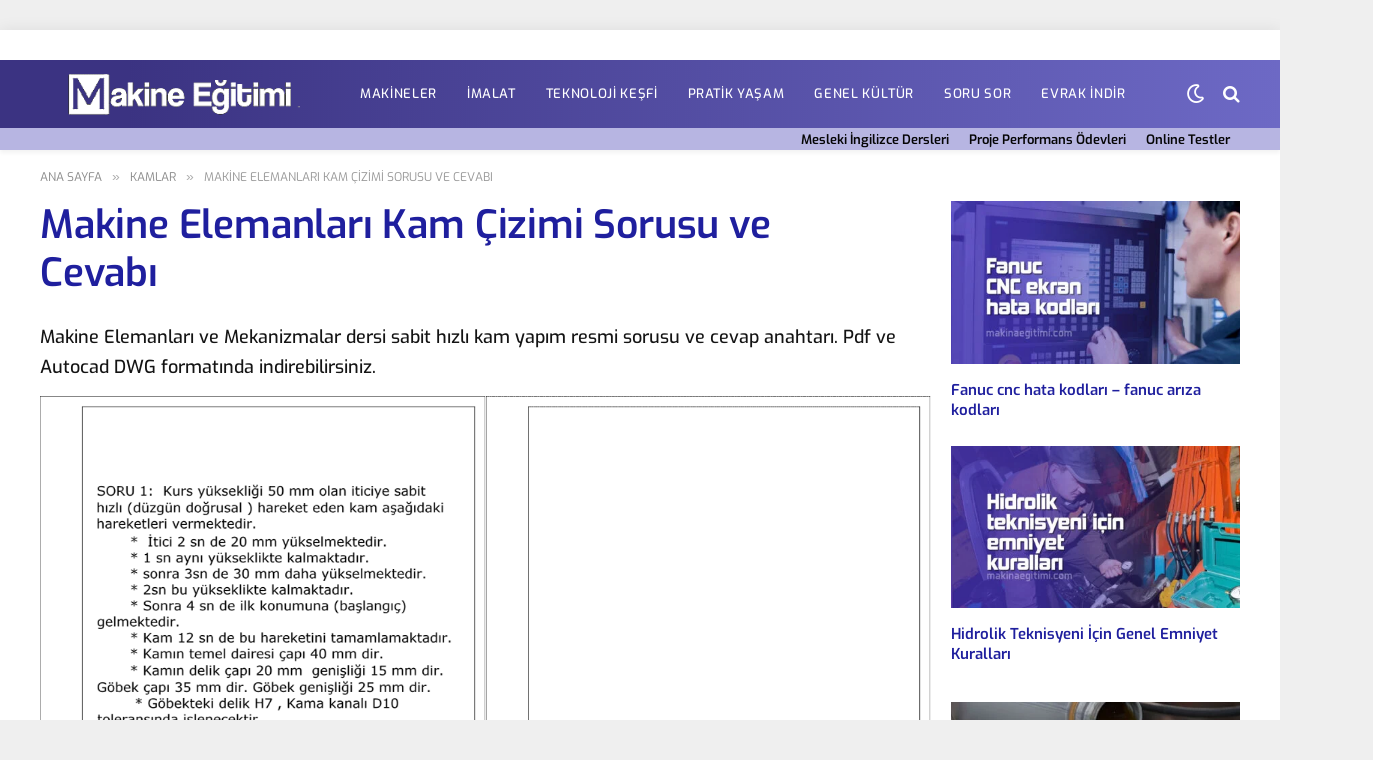

--- FILE ---
content_type: text/html
request_url: https://www.makinaegitimi.com/makine-elemanlari-kam-cizimi-sorusu-ve-cevabi/
body_size: 34520
content:
<!DOCTYPE html>
<html lang="tr" class="s-light site-s-light">
<head>
<meta charset="UTF-8"/>
<meta name="viewport" content="width=device-width, initial-scale=1"/>
<meta name='robots' content='index, follow, max-image-preview:large, max-snippet:-1, max-video-preview:-1'/>
<title>Makine Elemanları Kam Çizimi Sorusu ve Cevabı - Makine Eğitimi</title><link rel="preload" as="font" href="https://www.makinaegitimi.com/wp-content/themes/smart-mag/css/icons/fonts/ts-icons.woff2?v2.8" type="font/woff2" crossorigin="anonymous"/>
<link rel="canonical" href="https://www.makinaegitimi.com/makine-elemanlari-kam-cizimi-sorusu-ve-cevabi/"/>
<meta property="og:locale" content="tr_TR"/>
<meta property="og:type" content="article"/>
<meta property="og:title" content="Makine Elemanları Kam Çizimi Sorusu ve Cevabı - Makine Eğitimi"/>
<meta property="og:description" content="Makine Elemanları ve Mekanizmalar dersi sabit hızlı kam yapım resmi sorusu ve cevap anahtarı. Pdf ve Autocad DWG formatında indirebilirsiniz. Sabit hızlı kam çizimi sorusu Sabit hızlı kam yapım resmi için antetli kağıt Makine elemanları ve mekanizmalar dersi sabit hızlı kam yapım resmi çizimi cevap anahtarı KAM ÇİZİMİ SORUSU PDF İNDİR KAM ÇİZİMİ ANTETLİ KAĞIT"/>
<meta property="og:url" content="https://www.makinaegitimi.com/makine-elemanlari-kam-cizimi-sorusu-ve-cevabi/"/>
<meta property="og:site_name" content="Makine Eğitimi"/>
<meta property="article:publisher" content="https://www.facebook.com/makinaegitimi/"/>
<meta property="article:published_time" content="2022-12-02T22:35:34+00:00"/>
<meta property="article:modified_time" content="2023-11-05T21:31:03+00:00"/>
<meta property="og:image" content="https://www.makinaegitimi.com/wp-content/uploads/2022/12/b-mak-el-kam.jpg"/>
<meta property="og:image:width" content="1200"/>
<meta property="og:image:height" content="640"/>
<meta property="og:image:type" content="image/jpeg"/>
<meta name="author" content="Yönetici"/>
<meta name="twitter:card" content="summary_large_image"/>
<meta name="twitter:creator" content="@makinetekn"/>
<meta name="twitter:site" content="@makinetekn"/>
<script type="application/ld+json" class="yoast-schema-graph">{"@context":"https://schema.org","@graph":[{"@type":"Article","@id":"https://www.makinaegitimi.com/makine-elemanlari-kam-cizimi-sorusu-ve-cevabi/#article","isPartOf":{"@id":"https://www.makinaegitimi.com/makine-elemanlari-kam-cizimi-sorusu-ve-cevabi/"},"author":{"name":"Yönetici","@id":"https://www.makinaegitimi.com/#/schema/person/d013a4b215d44292ec7dedda339c427a"},"headline":"Makine Elemanları Kam Çizimi Sorusu ve Cevabı","datePublished":"2022-12-02T22:35:34+00:00","dateModified":"2023-11-05T21:31:03+00:00","mainEntityOfPage":{"@id":"https://www.makinaegitimi.com/makine-elemanlari-kam-cizimi-sorusu-ve-cevabi/"},"wordCount":92,"commentCount":0,"publisher":{"@id":"https://www.makinaegitimi.com/#organization"},"image":{"@id":"https://www.makinaegitimi.com/makine-elemanlari-kam-cizimi-sorusu-ve-cevabi/#primaryimage"},"thumbnailUrl":"https://www.makinaegitimi.com/wp-content/uploads/2022/12/b-mak-el-kam.jpg","articleSection":["Kamlar"],"inLanguage":"tr","potentialAction":[{"@type":"CommentAction","name":"Comment","target":["https://www.makinaegitimi.com/makine-elemanlari-kam-cizimi-sorusu-ve-cevabi/#respond"]}]},{"@type":"WebPage","@id":"https://www.makinaegitimi.com/makine-elemanlari-kam-cizimi-sorusu-ve-cevabi/","url":"https://www.makinaegitimi.com/makine-elemanlari-kam-cizimi-sorusu-ve-cevabi/","name":"Makine Elemanları Kam Çizimi Sorusu ve Cevabı - Makine Eğitimi","isPartOf":{"@id":"https://www.makinaegitimi.com/#website"},"primaryImageOfPage":{"@id":"https://www.makinaegitimi.com/makine-elemanlari-kam-cizimi-sorusu-ve-cevabi/#primaryimage"},"image":{"@id":"https://www.makinaegitimi.com/makine-elemanlari-kam-cizimi-sorusu-ve-cevabi/#primaryimage"},"thumbnailUrl":"https://www.makinaegitimi.com/wp-content/uploads/2022/12/b-mak-el-kam.jpg","datePublished":"2022-12-02T22:35:34+00:00","dateModified":"2023-11-05T21:31:03+00:00","breadcrumb":{"@id":"https://www.makinaegitimi.com/makine-elemanlari-kam-cizimi-sorusu-ve-cevabi/#breadcrumb"},"inLanguage":"tr","potentialAction":[{"@type":"ReadAction","target":["https://www.makinaegitimi.com/makine-elemanlari-kam-cizimi-sorusu-ve-cevabi/"]}]},{"@type":"ImageObject","inLanguage":"tr","@id":"https://www.makinaegitimi.com/makine-elemanlari-kam-cizimi-sorusu-ve-cevabi/#primaryimage","url":"https://www.makinaegitimi.com/wp-content/uploads/2022/12/b-mak-el-kam.jpg","contentUrl":"https://www.makinaegitimi.com/wp-content/uploads/2022/12/b-mak-el-kam.jpg","width":1200,"height":640,"caption":"makina elemanları kam çizimi sorusu ve cevabı indir"},{"@type":"BreadcrumbList","@id":"https://www.makinaegitimi.com/makine-elemanlari-kam-cizimi-sorusu-ve-cevabi/#breadcrumb","itemListElement":[{"@type":"ListItem","position":1,"name":"Ana sayfa","item":"https://www.makinaegitimi.com/"},{"@type":"ListItem","position":2,"name":"Makine Elemanları Kam Çizimi Sorusu ve Cevabı"}]},{"@type":"WebSite","@id":"https://www.makinaegitimi.com/#website","url":"https://www.makinaegitimi.com/","name":"Makine Eğitimi","description":"Makine Teknolojisi-Makine Eğitim ve dersleri","publisher":{"@id":"https://www.makinaegitimi.com/#organization"},"potentialAction":[{"@type":"SearchAction","target":{"@type":"EntryPoint","urlTemplate":"https://www.makinaegitimi.com/?s={search_term_string}"},"query-input":{"@type":"PropertyValueSpecification","valueRequired":true,"valueName":"search_term_string"}}],"inLanguage":"tr"},{"@type":"Organization","@id":"https://www.makinaegitimi.com/#organization","name":"Makine Teknolojileri Eğitimi","url":"https://www.makinaegitimi.com/","logo":{"@type":"ImageObject","inLanguage":"tr","@id":"https://www.makinaegitimi.com/#/schema/logo/image/","url":"","contentUrl":"","caption":"Makine Teknolojileri Eğitimi"},"image":{"@id":"https://www.makinaegitimi.com/#/schema/logo/image/"},"sameAs":["https://www.facebook.com/makinaegitimi/","https://x.com/makinetekn","https://pin.it/47yr05s"]},{"@type":"Person","@id":"https://www.makinaegitimi.com/#/schema/person/d013a4b215d44292ec7dedda339c427a","name":"Yönetici"}]}</script>
<link rel='dns-prefetch' href='//fonts.googleapis.com'/>
<link rel="alternate" type="application/rss+xml" title="Makine Eğitimi &raquo; akışı" href="https://www.makinaegitimi.com/feed/"/>
<link rel="alternate" type="application/rss+xml" title="Makine Eğitimi &raquo; yorum akışı" href="https://www.makinaegitimi.com/comments/feed/"/>
<link rel="alternate" type="application/rss+xml" title="Makine Eğitimi &raquo; Makine Elemanları Kam Çizimi Sorusu ve Cevabı yorum akışı" href="https://www.makinaegitimi.com/makine-elemanlari-kam-cizimi-sorusu-ve-cevabi/feed/"/>
<link rel="alternate" title="oEmbed (JSON)" type="application/json+oembed" href="https://www.makinaegitimi.com/wp-json/oembed/1.0/embed?url=https%3A%2F%2Fwww.makinaegitimi.com%2Fmakine-elemanlari-kam-cizimi-sorusu-ve-cevabi%2F"/>
<link rel="alternate" title="oEmbed (XML)" type="text/xml+oembed" href="https://www.makinaegitimi.com/wp-json/oembed/1.0/embed?url=https%3A%2F%2Fwww.makinaegitimi.com%2Fmakine-elemanlari-kam-cizimi-sorusu-ve-cevabi%2F&#038;format=xml"/>
<style id='wp-img-auto-sizes-contain-inline-css'>img:is([sizes=auto i],[sizes^="auto," i]){contain-intrinsic-size:3000px 1500px}</style>
<style id="debloat-wp-block-library-css">@charset "UTF-8";:where(.wp-block-button__link){border-radius:9999px;box-shadow:none;padding:calc(.667em + 2px) calc(1.333em + 2px);text-decoration:none;}:root :where(.wp-block-button .wp-block-button__link.is-style-outline),:root :where(.wp-block-button.is-style-outline>.wp-block-button__link){border:2px solid;padding:.667em 1.333em;}:root :where(.wp-block-button .wp-block-button__link.is-style-outline:not(.has-text-color)),:root :where(.wp-block-button.is-style-outline>.wp-block-button__link:not(.has-text-color)){color:currentColor;}:root :where(.wp-block-button .wp-block-button__link.is-style-outline:not(.has-background)),:root :where(.wp-block-button.is-style-outline>.wp-block-button__link:not(.has-background)){background-color:initial;background-image:none;}.wp-block-columns{box-sizing:border-box;display:flex;flex-wrap:wrap !important;}@media(min-width:782px){ .wp-block-columns{flex-wrap:nowrap !important;}
}.wp-block-columns{align-items:normal !important;}@media(max-width:781px){ .wp-block-columns:not(.is-not-stacked-on-mobile)>.wp-block-column{flex-basis:100% !important;}
}@media(min-width:782px){ .wp-block-columns:not(.is-not-stacked-on-mobile)>.wp-block-column{flex-basis:0;flex-grow:1;}.wp-block-columns:not(.is-not-stacked-on-mobile)>.wp-block-column[style*=flex-basis]{flex-grow:0;}
}:where(.wp-block-columns){margin-bottom:1.75em;}:where(.wp-block-columns.has-background){padding:1.25em 2.375em;}.wp-block-column{flex-grow:1;min-width:0;overflow-wrap:break-word;word-break:break-word;}.wp-block-column.is-vertically-aligned-center{align-self:center;}.wp-block-column.is-vertically-aligned-bottom,.wp-block-column.is-vertically-aligned-center,.wp-block-column.is-vertically-aligned-top{width:100%;}:where(.wp-block-post-comments input[type=submit]){border:none;}:where(.wp-block-cover-image:not(.has-text-color)),:where(.wp-block-cover:not(.has-text-color)){color:#fff;}:where(.wp-block-cover-image.is-light:not(.has-text-color)),:where(.wp-block-cover.is-light:not(.has-text-color)){color:#000;}:root :where(.wp-block-cover h1:not(.has-text-color)),:root :where(.wp-block-cover h2:not(.has-text-color)),:root :where(.wp-block-cover h3:not(.has-text-color)),:root :where(.wp-block-cover h4:not(.has-text-color)),:root :where(.wp-block-cover h5:not(.has-text-color)),:root :where(.wp-block-cover h6:not(.has-text-color)),:root :where(.wp-block-cover p:not(.has-text-color)){color:inherit;}:where(.wp-block-file){margin-bottom:1.5em;}:where(.wp-block-file__button){border-radius:2em;display:inline-block;padding:.5em 1em;}:where(.wp-block-file__button):where(a):active,:where(.wp-block-file__button):where(a):focus,:where(.wp-block-file__button):where(a):hover,:where(.wp-block-file__button):where(a):visited{box-shadow:none;color:#fff;opacity:.85;text-decoration:none;}:where(.wp-block-form-input__input){font-size:1em;margin-bottom:.5em;padding:0 .5em;}:where(.wp-block-form-input__input)[type=date],:where(.wp-block-form-input__input)[type=datetime-local],:where(.wp-block-form-input__input)[type=datetime],:where(.wp-block-form-input__input)[type=email],:where(.wp-block-form-input__input)[type=month],:where(.wp-block-form-input__input)[type=number],:where(.wp-block-form-input__input)[type=password],:where(.wp-block-form-input__input)[type=search],:where(.wp-block-form-input__input)[type=tel],:where(.wp-block-form-input__input)[type=text],:where(.wp-block-form-input__input)[type=time],:where(.wp-block-form-input__input)[type=url],:where(.wp-block-form-input__input)[type=week]{border-style:solid;border-width:1px;line-height:2;min-height:2em;}:where(.wp-block-group.wp-block-group-is-layout-constrained){position:relative;}.wp-block-image>a,.wp-block-image>figure>a{display:inline-block;}.wp-block-image img{box-sizing:border-box;height:auto;max-width:100%;vertical-align:bottom;}.wp-block-image[style*=border-radius] img,.wp-block-image[style*=border-radius]>a{border-radius:inherit;}.wp-block-image :where(figcaption){margin-bottom:1em;margin-top:.5em;}.wp-block-image figure{margin:0;}@keyframes show-content-image{0%{visibility:hidden;}99%{visibility:hidden;}to{visibility:visible;}}@keyframes turn-on-visibility{0%{opacity:0;}to{opacity:1;}}@keyframes turn-off-visibility{0%{opacity:1;visibility:visible;}99%{opacity:0;visibility:visible;}to{opacity:0;visibility:hidden;}}@keyframes lightbox-zoom-in{0%{transform:translate(calc(( -100vw + var(--wp--lightbox-scrollbar-width) ) / 2 + var(--wp--lightbox-initial-left-position)),calc(-50vh + var(--wp--lightbox-initial-top-position))) scale(var(--wp--lightbox-scale));}to{transform:translate(-50%,-50%) scale(1);}}@keyframes lightbox-zoom-out{0%{transform:translate(-50%,-50%) scale(1);visibility:visible;}99%{visibility:visible;}to{transform:translate(calc(( -100vw + var(--wp--lightbox-scrollbar-width) ) / 2 + var(--wp--lightbox-initial-left-position)),calc(-50vh + var(--wp--lightbox-initial-top-position))) scale(var(--wp--lightbox-scale));visibility:hidden;}}:where(.wp-block-latest-comments:not([style*=line-height] .wp-block-latest-comments__comment)){line-height:1.1;}:where(.wp-block-latest-comments:not([style*=line-height] .wp-block-latest-comments__comment-excerpt p)){line-height:1.8;}:root :where(.wp-block-latest-posts.is-grid){padding:0;}:root :where(.wp-block-latest-posts.wp-block-latest-posts__list){padding-left:0;}ol,ul{box-sizing:border-box;}:root :where(.wp-block-list.has-background){padding:1.25em 2.375em;}:where(.wp-block-navigation.has-background .wp-block-navigation-item a:not(.wp-element-button)),:where(.wp-block-navigation.has-background .wp-block-navigation-submenu a:not(.wp-element-button)){padding:.5em 1em;}:where(.wp-block-navigation .wp-block-navigation__submenu-container .wp-block-navigation-item a:not(.wp-element-button)),:where(.wp-block-navigation .wp-block-navigation__submenu-container .wp-block-navigation-submenu a:not(.wp-element-button)),:where(.wp-block-navigation .wp-block-navigation__submenu-container .wp-block-navigation-submenu button.wp-block-navigation-item__content),:where(.wp-block-navigation .wp-block-navigation__submenu-container .wp-block-pages-list__item button.wp-block-navigation-item__content){padding:.5em 1em;}@keyframes overlay-menu__fade-in-animation{0%{opacity:0;transform:translateY(.5em);}to{opacity:1;transform:translateY(0);}}:root :where(p.has-background){padding:1.25em 2.375em;}:where(p.has-text-color:not(.has-link-color)) a{color:inherit;}:where(.wp-block-post-comments-form input:not([type=submit])),:where(.wp-block-post-comments-form textarea){border:1px solid #949494;font-family:inherit;font-size:1em;}:where(.wp-block-post-comments-form input:where(:not([type=submit]):not([type=checkbox]))),:where(.wp-block-post-comments-form textarea){padding:calc(.667em + 2px);}:where(.wp-block-post-excerpt){box-sizing:border-box;margin-bottom:var(--wp--style--block-gap);margin-top:var(--wp--style--block-gap);}:where(.wp-block-preformatted.has-background){padding:1.25em 2.375em;}:where(.wp-block-search__button){border:1px solid #ccc;padding:6px 10px;}:where(.wp-block-search__input){appearance:none;border:1px solid #949494;flex-grow:1;font-family:inherit;font-size:inherit;font-style:inherit;font-weight:inherit;letter-spacing:inherit;line-height:inherit;margin-left:0;margin-right:0;min-width:3rem;padding:8px;text-decoration:unset !important;text-transform:inherit;}:where(.wp-block-search__button-inside .wp-block-search__inside-wrapper){background-color:#fff;border:1px solid #949494;box-sizing:border-box;padding:4px;}:where(.wp-block-search__button-inside .wp-block-search__inside-wrapper) :where(.wp-block-search__button){padding:4px 8px;}:root :where(.wp-block-separator.is-style-dots){height:auto;line-height:1;text-align:center;}:root :where(.wp-block-separator.is-style-dots):before{color:currentColor;content:"···";font-family:serif;font-size:1.5em;letter-spacing:2em;padding-left:2em;}:root :where(.wp-block-site-logo.is-style-rounded){border-radius:9999px;}:root :where(.wp-block-social-links .wp-social-link a){padding:.25em;}:root :where(.wp-block-social-links.is-style-logos-only .wp-social-link a){padding:0;}:root :where(.wp-block-social-links.is-style-pill-shape .wp-social-link a){padding-left:.6666666667em;padding-right:.6666666667em;}:root :where(.wp-block-tag-cloud.is-style-outline){display:flex;flex-wrap:wrap;gap:1ch;}:root :where(.wp-block-tag-cloud.is-style-outline a){border:1px solid;font-size:unset !important;margin-right:0;padding:1ch 2ch;text-decoration:none !important;}:root :where(.wp-block-table-of-contents){box-sizing:border-box;}:where(.wp-block-term-description){box-sizing:border-box;margin-bottom:var(--wp--style--block-gap);margin-top:var(--wp--style--block-gap);}:where(pre.wp-block-verse){font-family:inherit;}.editor-styles-wrapper,.entry-content{counter-reset:footnotes;}:root{--wp-block-synced-color:#7a00df;--wp-block-synced-color--rgb:122,0,223;--wp-bound-block-color:var(--wp-block-synced-color);--wp-editor-canvas-background:#ddd;--wp-admin-theme-color:#007cba;--wp-admin-theme-color--rgb:0,124,186;--wp-admin-theme-color-darker-10:#006ba1;--wp-admin-theme-color-darker-10--rgb:0,107,160.5;--wp-admin-theme-color-darker-20:#005a87;--wp-admin-theme-color-darker-20--rgb:0,90,135;--wp-admin-border-width-focus:2px;}@media (min-resolution:192dpi) { :root{--wp-admin-border-width-focus:1.5px;}
}:root{--wp--preset--font-size--normal:16px;--wp--preset--font-size--huge:42px;}.has-text-align-center{text-align:center;}html :where(.has-border-color){border-style:solid;}html :where([style*=border-top-color]){border-top-style:solid;}html :where([style*=border-right-color]){border-right-style:solid;}html :where([style*=border-bottom-color]){border-bottom-style:solid;}html :where([style*=border-left-color]){border-left-style:solid;}html :where([style*=border-width]){border-style:solid;}html :where([style*=border-top-width]){border-top-style:solid;}html :where([style*=border-right-width]){border-right-style:solid;}html :where([style*=border-bottom-width]){border-bottom-style:solid;}html :where([style*=border-left-width]){border-left-style:solid;}html :where(img[class*=wp-image-]){height:auto;max-width:100%;}:where(figure){margin:0 0 1em;}html :where(.is-position-sticky){--wp-admin--admin-bar--position-offset:var(--wp-admin--admin-bar--height,0px);}@media screen and (max-width:600px){ html :where(.is-position-sticky){--wp-admin--admin-bar--position-offset:0px;}
}</style><link rel="stylesheet" id="debloat-wp-block-library-css" media="all" data-debloat-delay data-href="https://www.makinaegitimi.com/wp-includes/css/dist/block-library/style.min.css?ver=6.9"/>
<style id='classic-theme-styles-inline-css'>.wp-block-button__link{color:#fff;background-color:#32373c;border-radius:9999px;box-shadow:none;text-decoration:none;padding:calc(.667em + 2px) calc(1.333em + 2px);font-size:1.125em}.wp-block-file__button{background:#32373c;color:#fff;text-decoration:none}</style>
<style id='global-styles-inline-css'>:root{--wp--preset--aspect-ratio--square:1;--wp--preset--aspect-ratio--4-3:4/3;--wp--preset--aspect-ratio--3-4:3/4;--wp--preset--aspect-ratio--3-2:3/2;--wp--preset--aspect-ratio--2-3:2/3;--wp--preset--aspect-ratio--16-9:16/9;--wp--preset--aspect-ratio--9-16:9/16;--wp--preset--color--black:#000000;--wp--preset--color--cyan-bluish-gray:#abb8c3;--wp--preset--color--white:#ffffff;--wp--preset--color--pale-pink:#f78da7;--wp--preset--color--vivid-red:#cf2e2e;--wp--preset--color--luminous-vivid-orange:#ff6900;--wp--preset--color--luminous-vivid-amber:#fcb900;--wp--preset--color--light-green-cyan:#7bdcb5;--wp--preset--color--vivid-green-cyan:#00d084;--wp--preset--color--pale-cyan-blue:#8ed1fc;--wp--preset--color--vivid-cyan-blue:#0693e3;--wp--preset--color--vivid-purple:#9b51e0;--wp--preset--gradient--vivid-cyan-blue-to-vivid-purple:linear-gradient(135deg,rgb(6,147,227) 0%,rgb(155,81,224) 100%);--wp--preset--gradient--light-green-cyan-to-vivid-green-cyan:linear-gradient(135deg,rgb(122,220,180) 0%,rgb(0,208,130) 100%);--wp--preset--gradient--luminous-vivid-amber-to-luminous-vivid-orange:linear-gradient(135deg,rgb(252,185,0) 0%,rgb(255,105,0) 100%);--wp--preset--gradient--luminous-vivid-orange-to-vivid-red:linear-gradient(135deg,rgb(255,105,0) 0%,rgb(207,46,46) 100%);--wp--preset--gradient--very-light-gray-to-cyan-bluish-gray:linear-gradient(135deg,rgb(238,238,238) 0%,rgb(169,184,195) 100%);--wp--preset--gradient--cool-to-warm-spectrum:linear-gradient(135deg,rgb(74,234,220) 0%,rgb(151,120,209) 20%,rgb(207,42,186) 40%,rgb(238,44,130) 60%,rgb(251,105,98) 80%,rgb(254,248,76) 100%);--wp--preset--gradient--blush-light-purple:linear-gradient(135deg,rgb(255,206,236) 0%,rgb(152,150,240) 100%);--wp--preset--gradient--blush-bordeaux:linear-gradient(135deg,rgb(254,205,165) 0%,rgb(254,45,45) 50%,rgb(107,0,62) 100%);--wp--preset--gradient--luminous-dusk:linear-gradient(135deg,rgb(255,203,112) 0%,rgb(199,81,192) 50%,rgb(65,88,208) 100%);--wp--preset--gradient--pale-ocean:linear-gradient(135deg,rgb(255,245,203) 0%,rgb(182,227,212) 50%,rgb(51,167,181) 100%);--wp--preset--gradient--electric-grass:linear-gradient(135deg,rgb(202,248,128) 0%,rgb(113,206,126) 100%);--wp--preset--gradient--midnight:linear-gradient(135deg,rgb(2,3,129) 0%,rgb(40,116,252) 100%);--wp--preset--font-size--small:13px;--wp--preset--font-size--medium:20px;--wp--preset--font-size--large:36px;--wp--preset--font-size--x-large:42px;--wp--preset--spacing--20:0.44rem;--wp--preset--spacing--30:0.67rem;--wp--preset--spacing--40:1rem;--wp--preset--spacing--50:1.5rem;--wp--preset--spacing--60:2.25rem;--wp--preset--spacing--70:3.38rem;--wp--preset--spacing--80:5.06rem;--wp--preset--shadow--natural:6px 6px 9px rgba(0, 0, 0, 0.2);--wp--preset--shadow--deep:12px 12px 50px rgba(0, 0, 0, 0.4);--wp--preset--shadow--sharp:6px 6px 0px rgba(0, 0, 0, 0.2);--wp--preset--shadow--outlined:6px 6px 0px -3px rgb(255, 255, 255), 6px 6px rgb(0, 0, 0);--wp--preset--shadow--crisp:6px 6px 0px rgb(0, 0, 0);}:where(.is-layout-flex){gap:0.5em;}:where(.is-layout-grid){gap:0.5em;}body .is-layout-flex{display:flex;}.is-layout-flex{flex-wrap:wrap;align-items:center;}.is-layout-flex > :is(*, div){margin:0;}body .is-layout-grid{display:grid;}.is-layout-grid > :is(*, div){margin:0;}:where(.wp-block-columns.is-layout-flex){gap:2em;}:where(.wp-block-columns.is-layout-grid){gap:2em;}:where(.wp-block-post-template.is-layout-flex){gap:1.25em;}:where(.wp-block-post-template.is-layout-grid){gap:1.25em;}.has-black-color{color:var(--wp--preset--color--black) !important;}.has-cyan-bluish-gray-color{color:var(--wp--preset--color--cyan-bluish-gray) !important;}.has-white-color{color:var(--wp--preset--color--white) !important;}.has-pale-pink-color{color:var(--wp--preset--color--pale-pink) !important;}.has-vivid-red-color{color:var(--wp--preset--color--vivid-red) !important;}.has-luminous-vivid-orange-color{color:var(--wp--preset--color--luminous-vivid-orange) !important;}.has-luminous-vivid-amber-color{color:var(--wp--preset--color--luminous-vivid-amber) !important;}.has-light-green-cyan-color{color:var(--wp--preset--color--light-green-cyan) !important;}.has-vivid-green-cyan-color{color:var(--wp--preset--color--vivid-green-cyan) !important;}.has-pale-cyan-blue-color{color:var(--wp--preset--color--pale-cyan-blue) !important;}.has-vivid-cyan-blue-color{color:var(--wp--preset--color--vivid-cyan-blue) !important;}.has-vivid-purple-color{color:var(--wp--preset--color--vivid-purple) !important;}.has-black-background-color{background-color:var(--wp--preset--color--black) !important;}.has-cyan-bluish-gray-background-color{background-color:var(--wp--preset--color--cyan-bluish-gray) !important;}.has-white-background-color{background-color:var(--wp--preset--color--white) !important;}.has-pale-pink-background-color{background-color:var(--wp--preset--color--pale-pink) !important;}.has-vivid-red-background-color{background-color:var(--wp--preset--color--vivid-red) !important;}.has-luminous-vivid-orange-background-color{background-color:var(--wp--preset--color--luminous-vivid-orange) !important;}.has-luminous-vivid-amber-background-color{background-color:var(--wp--preset--color--luminous-vivid-amber) !important;}.has-light-green-cyan-background-color{background-color:var(--wp--preset--color--light-green-cyan) !important;}.has-vivid-green-cyan-background-color{background-color:var(--wp--preset--color--vivid-green-cyan) !important;}.has-pale-cyan-blue-background-color{background-color:var(--wp--preset--color--pale-cyan-blue) !important;}.has-vivid-cyan-blue-background-color{background-color:var(--wp--preset--color--vivid-cyan-blue) !important;}.has-vivid-purple-background-color{background-color:var(--wp--preset--color--vivid-purple) !important;}.has-black-border-color{border-color:var(--wp--preset--color--black) !important;}.has-cyan-bluish-gray-border-color{border-color:var(--wp--preset--color--cyan-bluish-gray) !important;}.has-white-border-color{border-color:var(--wp--preset--color--white) !important;}.has-pale-pink-border-color{border-color:var(--wp--preset--color--pale-pink) !important;}.has-vivid-red-border-color{border-color:var(--wp--preset--color--vivid-red) !important;}.has-luminous-vivid-orange-border-color{border-color:var(--wp--preset--color--luminous-vivid-orange) !important;}.has-luminous-vivid-amber-border-color{border-color:var(--wp--preset--color--luminous-vivid-amber) !important;}.has-light-green-cyan-border-color{border-color:var(--wp--preset--color--light-green-cyan) !important;}.has-vivid-green-cyan-border-color{border-color:var(--wp--preset--color--vivid-green-cyan) !important;}.has-pale-cyan-blue-border-color{border-color:var(--wp--preset--color--pale-cyan-blue) !important;}.has-vivid-cyan-blue-border-color{border-color:var(--wp--preset--color--vivid-cyan-blue) !important;}.has-vivid-purple-border-color{border-color:var(--wp--preset--color--vivid-purple) !important;}.has-vivid-cyan-blue-to-vivid-purple-gradient-background{background:var(--wp--preset--gradient--vivid-cyan-blue-to-vivid-purple) !important;}.has-light-green-cyan-to-vivid-green-cyan-gradient-background{background:var(--wp--preset--gradient--light-green-cyan-to-vivid-green-cyan) !important;}.has-luminous-vivid-amber-to-luminous-vivid-orange-gradient-background{background:var(--wp--preset--gradient--luminous-vivid-amber-to-luminous-vivid-orange) !important;}.has-luminous-vivid-orange-to-vivid-red-gradient-background{background:var(--wp--preset--gradient--luminous-vivid-orange-to-vivid-red) !important;}.has-very-light-gray-to-cyan-bluish-gray-gradient-background{background:var(--wp--preset--gradient--very-light-gray-to-cyan-bluish-gray) !important;}.has-cool-to-warm-spectrum-gradient-background{background:var(--wp--preset--gradient--cool-to-warm-spectrum) !important;}.has-blush-light-purple-gradient-background{background:var(--wp--preset--gradient--blush-light-purple) !important;}.has-blush-bordeaux-gradient-background{background:var(--wp--preset--gradient--blush-bordeaux) !important;}.has-luminous-dusk-gradient-background{background:var(--wp--preset--gradient--luminous-dusk) !important;}.has-pale-ocean-gradient-background{background:var(--wp--preset--gradient--pale-ocean) !important;}.has-electric-grass-gradient-background{background:var(--wp--preset--gradient--electric-grass) !important;}.has-midnight-gradient-background{background:var(--wp--preset--gradient--midnight) !important;}.has-small-font-size{font-size:var(--wp--preset--font-size--small) !important;}.has-medium-font-size{font-size:var(--wp--preset--font-size--medium) !important;}.has-large-font-size{font-size:var(--wp--preset--font-size--large) !important;}.has-x-large-font-size{font-size:var(--wp--preset--font-size--x-large) !important;}:where(.wp-block-post-template.is-layout-flex){gap:1.25em;}:where(.wp-block-post-template.is-layout-grid){gap:1.25em;}:where(.wp-block-term-template.is-layout-flex){gap:1.25em;}:where(.wp-block-term-template.is-layout-grid){gap:1.25em;}:where(.wp-block-columns.is-layout-flex){gap:2em;}:where(.wp-block-columns.is-layout-grid){gap:2em;}:root :where(.wp-block-pullquote){font-size:1.5em;line-height:1.6;}</style>
<style id="debloat-contact-form-7-css">@keyframes spin{from{transform:rotate(0deg);}to{transform:rotate(360deg);}}@keyframes blink{from{opacity:0;}50%{opacity:1;}to{opacity:0;}}</style><link rel="stylesheet" id="debloat-contact-form-7-css" media="all" data-debloat-delay data-href="https://www.makinaegitimi.com/wp-content/plugins/contact-form-7/includes/css/styles.css?ver=6.1.4"/>
<style id="crp-public-css">.crp-list-item.crp-list-item-has-image{display:flex;margin:5px 0}.crp-list-item.crp-list-item-has-image.crp-list-item-image-left .crp-list-item-image{margin-right:10px}.crp-list-item.crp-list-item-has-image.crp-list-item-image-right{justify-content:space-between}.crp-list-item.crp-list-item-has-image.crp-list-item-image-right .crp-list-item-image{margin-left:10px}.crp-list-item.crp-list-item-has-image.crp-list-item-image-left,.crp-list-item.crp-list-item-has-image.crp-list-item-image-right{align-items:center}.crp-list-item.crp-list-item-has-image.crp-list-item-image-above,.crp-list-item.crp-list-item-has-image.crp-list-item-image-below{flex-direction:column}.crp-list-item .crp-list-item-image{font-size:0}.crp-list-item .crp-list-item-image img{width:100%}.crp-list-item .crp-list-item-content{flex:1}.crp-list-item .crp-list-item-content .crp-list-item-line{margin-bottom:3px}.crp-list-item .crp-list-item-content .crp-list-item-line:last-child{margin-bottom:0}.crp-list-item .crp-list-item-content .crp-field-title{font-weight:700}.crp-list-item .crp-list-item-content .crp-field-title a{color:inherit;text-decoration:none}.crp-list-item .crp-list-item-content .crp-field-title a:hover{text-decoration:underline}.crp-list-item .crp-list-item-content .crp-field-author a{color:inherit;text-decoration:none}.crp-list-item .crp-list-item-content .crp-field-author a:hover{text-decoration:underline}</style>
<style id="debloat-widgetopts-styles-css">body .extendedwopts-md-center{text-align:center;}@media screen and (max-width: 1024px) and (orientation: Portrait) { body .extendedwopts-hide.extendedwopts-tablet{display:none !important;}
}@media screen and (max-width: 1180px) and (orientation: landscape) { body .extendedwopts-hide.extendedwopts-tablet{display:none !important;}
}@media screen and (max-width: 767px) and (orientation: Portrait) { body .extendedwopts-hide.extendedwopts-tablet:not(.extendedwopts-mobile){display:block !important;}body .extendedwopts-hide.extendedwopts-mobile{display:none !important;}
}@media screen and (max-width: 991px) and (orientation: landscape) { body .extendedwopts-hide.extendedwopts-tablet:not(.extendedwopts-mobile){display:block !important;}body .extendedwopts-hide.extendedwopts-mobile{display:none !important;}
}</style><link rel="stylesheet" id="debloat-widgetopts-styles-css" media="all" data-debloat-delay data-href="https://www.makinaegitimi.com/wp-content/plugins/widget-options/assets/css/widget-options.css?ver=4.1.3"/>
<style id='ez-toc-style-inline-css'>#ez-toc-container{background:#f9f9f9;border:1px solid #aaa;border-radius:4px;-webkit-box-shadow:0 1px 1px rgba(0,0,0,.05);box-shadow:0 1px 1px rgba(0,0,0,.05);display:table;margin-bottom:1em;padding:10px 20px 10px 10px;position:relative;width:auto}div.ez-toc-widget-container{padding:0;position:relative}#ez-toc-container.ez-toc-light-blue{background:#edf6ff}#ez-toc-container.ez-toc-white{background:#fff}#ez-toc-container.ez-toc-black{background:#000}#ez-toc-container.ez-toc-transparent{background:none transparent}div.ez-toc-widget-container ul{display:block}div.ez-toc-widget-container li{border:none;padding:0}div.ez-toc-widget-container ul.ez-toc-list{padding:10px}#ez-toc-container ul ul,.ez-toc div.ez-toc-widget-container ul ul{margin-left:1.5em}#ez-toc-container li,#ez-toc-container ul{margin:0;padding:0}#ez-toc-container li,#ez-toc-container ul,#ez-toc-container ul li,div.ez-toc-widget-container,div.ez-toc-widget-container li{background:none;list-style:none none;line-height:1.6;margin:0;overflow:hidden;z-index:1}#ez-toc-container .ez-toc-title{text-align:left;line-height:1.45;margin:0;padding:0}.ez-toc-title-container{display:table;width:100%}.ez-toc-title,.ez-toc-title-toggle{display:inline;text-align:left;vertical-align:middle}#ez-toc-container.ez-toc-black p.ez-toc-title{color:#fff}#ez-toc-container div.ez-toc-title-container+ul.ez-toc-list{margin-top:1em}.ez-toc-wrap-left{margin:0 auto 1em 0!important}.ez-toc-wrap-left-text{float:left}.ez-toc-wrap-right{margin:0 0 1em auto!important}.ez-toc-wrap-right-text{float:right}#ez-toc-container a{color:#444;box-shadow:none;text-decoration:none;text-shadow:none;display:inline-flex;align-items:stretch;flex-wrap:nowrap}#ez-toc-container a:visited{color:#9f9f9f}#ez-toc-container a:hover{text-decoration:underline}#ez-toc-container.ez-toc-black a,#ez-toc-container.ez-toc-black a:visited{color:#fff}#ez-toc-container a.ez-toc-toggle{display:flex;align-items:center}.ez-toc-widget-container ul.ez-toc-list li:before{content:" ";position:absolute;left:0;right:0;height:30px;line-height:30px;z-index:-1}.ez-toc-widget-container ul.ez-toc-list li.active{background-color:#ededed}.ez-toc-widget-container li.active>a{font-weight:900}.ez-toc-btn{display:inline-block;padding:6px 12px;margin-bottom:0;font-size:14px;font-weight:400;line-height:1.428571429;text-align:center;white-space:nowrap;vertical-align:middle;cursor:pointer;background-image:none;border:1px solid transparent;border-radius:4px;-webkit-user-select:none;-moz-user-select:none;-ms-user-select:none;-o-user-select:none;user-select:none}.ez-toc-btn:focus{outline:thin dotted #333;outline:5px auto -webkit-focus-ring-color;outline-offset:-2px}.ez-toc-btn:focus,.ez-toc-btn:hover{color:#333;text-decoration:none}.ez-toc-btn.active,.ez-toc-btn:active{background-image:none;outline:0;-webkit-box-shadow:inset 0 3px 5px rgba(0,0,0,.125);box-shadow:inset 0 3px 5px rgba(0,0,0,.125)}.ez-toc-btn-default{color:#333;background-color:#fff}.ez-toc-btn-default.active,.ez-toc-btn-default:active,.ez-toc-btn-default:focus,.ez-toc-btn-default:hover{color:#333;background-color:#ebebeb;border-color:#adadad}.ez-toc-btn-default.active,.ez-toc-btn-default:active{background-image:none}.ez-toc-btn-sm,.ez-toc-btn-xs{padding:5px 10px;font-size:12px;line-height:1.5;border-radius:3px}.ez-toc-btn-xs{padding:1px 5px}.ez-toc-btn-default{text-shadow:0 -1px 0 rgba(0,0,0,.2);-webkit-box-shadow:inset 0 1px 0 hsla(0,0%,100%,.15),0 1px 1px rgba(0,0,0,.075);box-shadow:inset 0 1px 0 hsla(0,0%,100%,.15),0 1px 1px rgba(0,0,0,.075)}.ez-toc-btn-default:active{-webkit-box-shadow:inset 0 3px 5px rgba(0,0,0,.125);box-shadow:inset 0 3px 5px rgba(0,0,0,.125)}.btn.active,.ez-toc-btn:active{background-image:none}.ez-toc-btn-default{text-shadow:0 1px 0 #fff;background-image:-webkit-gradient(linear,left 0,left 100%,from(#fff),to(#e0e0e0));background-image:-webkit-linear-gradient(top,#fff,#e0e0e0);background-image:-moz-linear-gradient(top,#fff 0,#e0e0e0 100%);background-image:linear-gradient(180deg,#fff 0,#e0e0e0);background-repeat:repeat-x;border-color:#ccc;filter:progid:DXImageTransform.Microsoft.gradient(startColorstr="#ffffffff",endColorstr="#ffe0e0e0",GradientType=0);filter:progid:DXImageTransform.Microsoft.gradient(enabled=false)}.ez-toc-btn-default:focus,.ez-toc-btn-default:hover{background-color:#e0e0e0;background-position:0 -15px}.ez-toc-btn-default.active,.ez-toc-btn-default:active{background-color:#e0e0e0;border-color:#dbdbdb}.ez-toc-pull-right{float:right!important;margin-left:10px}#ez-toc-container label.cssicon,#ez-toc-widget-container label.cssicon{height:30px}.ez-toc-glyphicon{position:relative;top:1px;display:inline-block;font-family:Glyphicons Halflings;-webkit-font-smoothing:antialiased;font-style:normal;font-weight:400;line-height:1;-moz-osx-font-smoothing:grayscale}.ez-toc-glyphicon:empty{width:1em}.ez-toc-toggle i.ez-toc-glyphicon{font-size:16px;margin-left:2px}#ez-toc-container input{position:absolute;left:-999em}#ez-toc-container input[type=checkbox]:checked+nav,#ez-toc-widget-container input[type=checkbox]:checked+nav{opacity:0;max-height:0;border:none;display:none}#ez-toc-container label{position:relative;cursor:pointer;display:initial}#ez-toc-container .ez-toc-js-icon-con{display:initial}#ez-toc-container .ez-toc-js-icon-con,#ez-toc-container .ez-toc-toggle label{float:right;position:relative;font-size:16px;padding:0;border:1px solid #999191;border-radius:5px;cursor:pointer;left:10px;width:35px}div#ez-toc-container .ez-toc-title{display:initial}.ez-toc-wrap-center{margin:0 auto 1em!important}#ez-toc-container a.ez-toc-toggle{color:#444;background:inherit;border:inherit}.ez-toc-toggle #item{position:absolute;left:-999em}label.cssicon .ez-toc-glyphicon:empty{font-size:16px;margin-left:2px}label.cssiconcheckbox{display:none}.ez-toc-widget-container ul li a{padding-left:10px;display:inline-flex;align-items:stretch;flex-wrap:nowrap}.ez-toc-widget-container ul.ez-toc-list li{height:auto!important}.ez-toc-cssicon{float:right;position:relative;font-size:16px;padding:0;border:1px solid #999191;border-radius:5px;cursor:pointer;left:10px;width:35px}.ez-toc-icon-toggle-span{display:flex;align-items:center;width:35px;height:30px;justify-content:center;direction:ltr}#ez-toc-container .eztoc-toggle-hide-by-default{display:none}.eztoc_no_heading_found{background-color:#ff0;padding-left:10px}.eztoc-hide{display:none}.term-description .ez-toc-title-container p:nth-child(2){width:50px;float:right;margin:0}.ez-toc-list.ez-toc-columns-2{column-count:2;column-gap:20px;column-fill:balance}.ez-toc-list.ez-toc-columns-2>li{display:block;break-inside:avoid;margin-bottom:8px;page-break-inside:avoid}.ez-toc-list.ez-toc-columns-3{column-count:3;column-gap:20px;column-fill:balance}.ez-toc-list.ez-toc-columns-3>li{display:block;break-inside:avoid;margin-bottom:8px;page-break-inside:avoid}.ez-toc-list.ez-toc-columns-4{column-count:4;column-gap:20px;column-fill:balance}.ez-toc-list.ez-toc-columns-4>li{display:block;break-inside:avoid;margin-bottom:8px;page-break-inside:avoid}.ez-toc-list.ez-toc-columns-optimized{column-fill:balance;orphans:2;widows:2}.ez-toc-list.ez-toc-columns-optimized>li{display:block;break-inside:avoid;page-break-inside:avoid}@media(max-width:768px){.ez-toc-list.ez-toc-columns-2,.ez-toc-list.ez-toc-columns-3,.ez-toc-list.ez-toc-columns-4{column-count:1;column-gap:0}}@media(max-width:1024px) and (min-width:769px){.ez-toc-list.ez-toc-columns-3,.ez-toc-list.ez-toc-columns-4{column-count:2}}.ez-toc-container-direction{direction:ltr;}.ez-toc-counter ul{counter-reset:item;}.ez-toc-counter nav ul li a::before{content:counters(item, '.', decimal) '. ';display:inline-block;counter-increment:item;flex-grow:0;flex-shrink:0;margin-right:.2em;float:left;}.ez-toc-widget-direction{direction:ltr;}.ez-toc-widget-container ul{counter-reset:item;}.ez-toc-widget-container nav ul li a::before{content:counters(item, '.', decimal) '. ';display:inline-block;counter-increment:item;flex-grow:0;flex-shrink:0;margin-right:.2em;float:left;}div#ez-toc-container .ez-toc-title{font-size:80%;}div#ez-toc-container .ez-toc-title{font-weight:600;}div#ez-toc-container ul li , div#ez-toc-container ul li a{font-size:18px;}div#ez-toc-container ul li , div#ez-toc-container ul li a{font-weight:500;}div#ez-toc-container nav ul ul li{font-size:16px;}div#ez-toc-container{background:#e0e7ff;border:1px solid #ffffff;width:100%;}div#ez-toc-container p.ez-toc-title , #ez-toc-container .ez_toc_custom_title_icon , #ez-toc-container .ez_toc_custom_toc_icon{color:#212121;}div#ez-toc-container ul.ez-toc-list a{color:#1d49b7;}div#ez-toc-container ul.ez-toc-list a:hover{color:#ef435f;}div#ez-toc-container ul.ez-toc-list a:visited{color:#5f89d8;}.ez-toc-counter nav ul li a::before{color:;}.ez-toc-box-title{font-weight:bold;margin-bottom:10px;text-align:center;text-transform:uppercase;letter-spacing:1px;color:#666;padding-bottom:5px;position:absolute;top:-4%;left:5%;background-color:inherit;transition:top 0.3s ease;}.ez-toc-box-title.toc-closed{top:-25%;}ul.ez-toc-list a.ez-toc-link{padding:-40px 0 0 10px;}</style>
<style id="debloat-smartmag-core-css">@charset "UTF-8";html,body,div,span,object,iframe,h1,h2,h3,h4,h5,h6,p,blockquote,pre,a,abbr,address,cite,code,del,dfn,em,img,ins,kbd,q,samp,small,strong,sub,sup,var,b,i,hr,dl,dt,dd,ol,ul,li,fieldset,form,label,legend,table,caption,tbody,tfoot,thead,tr,th,td,article,aside,canvas,details,figure,figcaption,hgroup,menu,footer,header,nav,section,summary,time,mark,audio,video,button,input,textarea{margin:0;padding:0;border:0;vertical-align:baseline;font-size:100%;font-family:inherit;}article,aside,details,figcaption,figure,footer,header,hgroup,menu,nav,section{display:block;}ol,ul{list-style:none;}button,input[type=submit]{box-sizing:content-box;-webkit-appearance:none;cursor:pointer;}button::-moz-focus-inner,input::-moz-focus-inner{border:0;padding:0;}input[type=search]::-webkit-search-cancel-button,input[type=search]::-webkit-search-decoration{-webkit-appearance:none;}input[type=search]{-webkit-appearance:none;}textarea{overflow:auto;}a img{border:0;}img{max-width:100%;height:auto;}@media screen and (-ms-high-contrast: active), (-ms-high-contrast: none) { img{min-height:1px;}
}::-webkit-input-placeholder{color:inherit;}::-moz-placeholder{color:inherit;opacity:1;}:-ms-input-placeholder{color:inherit;}html{box-sizing:border-box;}*,*::before,*::after{box-sizing:inherit;}:root{--body-font:"exo",system-ui,sans-serif;--ui-font:var(--body-font);--text-font:var(--body-font);--title-font:var(--ui-font);--h-font:var(--ui-font);--text-size:14px;--text-lh:1.714;--main-width:1200px;--grid-gutter:36px;--wrap-padding:35px;--boxed-pad:45px;--sidebar-width:33.3333333333%;--sidebar-c-width:var(--sidebar-width);--sidebar-pad:38px;--sidebar-c-pad:var(--sidebar-pad);--c-sidebar-sep:var(--c-separator2);--max-width-md:680px;--title-size-xs:14px;--title-size-s:16px;--title-size-n:18px;--title-size-m:20px;--title-size-l:25px;--title-size-xl:30px;--title-fw-semi:600;--title-fw-bold:700;--grid-p-title:var(--title-size-m);--grid-sm-p-title:var(--title-size-s);--grid-lg-p-title:var(--title-size-l);--list-p-title:calc(var(--title-size-m) * 1.05);--small-p-title:var(--title-size-xs);--feat-grid-title-s:var(--title-size-n);--feat-grid-title-m:var(--title-size-m);--feat-grid-title-l:var(--title-size-l);--excerpt-size:15px;--post-content-size:1.186rem;--post-content-lh:1.7;--post-content-gaps:1.54em;--single-content-size:var(--post-content-size);--p-media-margin:1.867em;--p-spacious-pad:0px;--c-facebook:#1a6dd4;--c-twitter:#55acef;--c-pinterest:#e4223e;--c-linkedin:#02669a;--c-tumblr:#44546b;--c-instagram:#c13584;--c-vimeo:#1ab7ea;--c-youtube:#f00;--c-email:#080808;--c-whatsapp:#23c761;--c-soundcloud:#f80;--c-rss:#f97d1e;--c-reddit:#ff4500;--c-telegram:#08c;--c-tiktok:#fe2c55;--c-discord:#5865f2;--c-twitch:#7b3ed6;--c-threads:#e04563;--block-wrap-mb:55px;--btn-height:38px;--btn-shadow:0 2px 7px -4px rgba(0,0,0,.16);}@media(max-width:767px){ :root{--block-wrap-mb:45px;}
}:root,.s-light{--c-main:#2ab391;--c-main-rgb:42,179,145;--c-contrast-0:#fff;--c-contrast-10:#fbfbfb;--c-contrast-50:#f7f7f7;--c-contrast-75:#efefef;--c-contrast-100:#e8e8e8;--c-contrast-125:#e2e2e2;--c-contrast-150:#ddd;--c-contrast-200:#ccc;--c-contrast-300:#bbb;--c-contrast-400:#999;--c-contrast-450:#8a8a8a;--c-contrast-500:#777;--c-contrast-600:#666;--c-contrast-650:#505050;--c-contrast-700:#444;--c-contrast-800:#333;--c-contrast-850:#191919;--c-contrast-900:#161616;--c-contrast:#000;--c-rgba:0,0,0;--c-separator:var(--c-contrast-100);--c-separator2:var(--c-contrast-125);--c-links:var(--c-contrast-900);--c-headings:var(--c-contrast-900);--c-excerpts:var(--c-contrast-650);--c-nav:var(--c-contrast-900);--c-nav-hov-bg:transparent;--c-nav-drop-sep:rgba(0,0,0,.07);--c-nav-blip:var(--c-contrast-300);--c-post-meta:var(--c-contrast-450);--footer-mt:60px;--footer-bg:#f7f7f7;--footer-lower-bg:#f0f0f0;}.s-dark:not(i),.site-s-dark,.site-s-dark .s-light{--c-contrast-0:#000;--c-contrast-10:#070707;--c-contrast-50:#111;--c-contrast-75:#151515;--c-contrast-100:#222;--c-contrast-125:#2b2b2b;--c-contrast-150:#333;--c-contrast-200:#444;--c-contrast-300:#555;--c-contrast-400:#777;--c-contrast-450:#999;--c-contrast-500:#bbb;--c-contrast-600:#c0c0c0;--c-contrast-650:#ccc;--c-contrast-700:#d1d1d1;--c-contrast-800:#ddd;--c-contrast-850:#ececec;--c-contrast-900:#f0f0f0;--c-contrast:#fff;--c-rgba:255,255,255;--c-a-hover:rgba(var(--c-rgba),.7);--c-headings:var(--c-contrast-850);--c-headings:var(--c-contrast-850);--c-excerpts:var(--c-contrast-650);--c-separator:rgba(var(--c-rgba),.13);--c-separator2:rgba(var(--c-rgba),.13);--c-links:var(--c-contrast-900);--c-nav:var(--c-contrast-900);--c-nav-drop-bg:var(--c-contrast-10);--c-nav-drop-sep:rgba(255,255,255,.1);--c-post-meta:rgba(var(--c-rgba),.65);--c-email:var(--c-contrast-300);--c-input-bg:rgba(var(--c-rgba),.1);--footer-bg:#0f0f11;--footer-lower-bg:#040404;}.site-s-dark{--footer-bg:#070708;}.site-s-dark body{background:#151516;}html{font-size:14px;}body{font-family:var(--body-font);line-height:1.5;color:var(--body-color,var(--c-contrast-700));background:var(--c-contrast-0);-webkit-text-size-adjust:100%;-webkit-tap-highlight-color:rgba(0,0,0,0);overflow-x:hidden;}@media(max-width:1200px){ .main-wrap{overflow-x:clip;}
}@media(max-width:767px){ body,html{overflow-x:hidden;}
}::selection{background:var(--c-main);color:#fff;}img::selection{background:transparent;}:root{--admin-bar-h:32px;}@media(max-width:782px){ :root{--admin-bar-h:46px;}
}*,:before,:after{-webkit-font-smoothing:antialiased;}p{margin-bottom:21px;word-break:break-all;word-break:break-word;overflow-wrap:break-word;}h1{font-size:1.846em;}h2{font-size:1.5em;}h3{font-size:1.285em;}h1,h2,h3,h4,h5,h6,.h-tag{font-weight:var(--title-fw-bold);font-family:var(--h-font);color:var(--c-headings);}a{color:var(--c-a,var(--c-links));text-decoration:none;transition:all .25s ease-in-out;}a:hover{text-decoration:none;color:var(--c-a-hover,var(--c-main));}small{font-size:.92308em;}ul,ol{list-style-type:var(--ul-style,none);margin:var(--ul-margin,0);margin-left:var(--ul-ml,0);}@media(max-width:540px){ ul,ol{margin-left:var(--ul-ml-xs,0);}
}li{padding:var(--li-padding,0);padding-left:var(--li-pl,0);margin:var(--li-margin,0);margin-bottom:var(--li-mb,0);}input,textarea,select{border:1px solid var(--c-contrast-150);padding:7px 12px;outline:0;height:auto;font-size:14px;color:var(--c-contrast-500);max-width:100%;border-radius:2px;box-shadow:0 2px 7px -4px rgba(0,0,0,.1);background:var(--c-input-bg,var(--c-contrast-0));}input{width:var(--input-width,initial);height:var(--input-height,38px);}input[type=checkbox],input[type=radio]{width:initial;height:initial;}textarea{width:100%;padding:14px 12px;line-height:1.5;}input:focus,textarea:focus,select:focus{border-color:var(--c-contrast-400);color:var(--c-contrast-650);}input[type=submit],button,input[type=reset] input[type=button],.ts-button{-webkit-appearance:none;padding:var(--btn-pad,0 17px);font-family:var(--ui-font);font-size:var(--btn-f-size,12px);font-weight:var(--btn-f-weight,600);line-height:var(--btn-l-height,var(--btn-height));height:var(--btn-height);letter-spacing:.03em;text-transform:uppercase;text-align:center;box-shadow:var(--btn-shadow);transition:.25s ease-in-out;background:var(--c-main);color:#fff;border:0;border-radius:2px;}input[type=submit]:hover,button:hover,input[type=reset] input[type=button]:hover,.ts-button:hover{background:#161616;border-color:#161616;color:#fff;}.s-dark input[type=submit]:hover,.s-dark button:hover,.s-dark input[type=reset] input[type=button]:hover,.s-dark .ts-button:hover{border-color:#555;}button:focus{outline:0;}input[type=submit]:active,button:active,input[type=button]:active{opacity:.9;}.search-form{display:flex;}.search-form label{flex-grow:1;max-width:400px;}.search-form .search-field{width:100%;}.search-form input[type=submit]{border-top-left-radius:0;border-bottom-left-radius:0;margin-left:-2px;}.cf:after,.cf:before{content:"";display:table;flex-basis:0;order:1;}.cf:after{clear:both;}.visuallyhidden,.screen-reader-text{border:0;clip:rect(0 0 0 0);height:1px;margin:-1px;overflow:hidden;padding:0;position:absolute;width:1px;}.post-title{color:var(--c-headings);font-family:var(--title-font);line-height:1.36;}.post-title a{--c-links:initial;--c-a:initial;--c-a-hover:var(--c-main);display:block;}@keyframes ts-spinner-scale{0%{transform:scale(0);opacity:0;}50%{opacity:1;}100%{transform:scale(1);opacity:0;}}.lazyload,.lazyloading{will-change:opacity !important;background-color:var(--c-contrast-150);}.lazyload:not(._),.lazyloading:not(._){opacity:.1;}.no-display{will-change:opacity;opacity:0;}.lazyloaded,.appear{will-change:initial;opacity:1;}.wp-post-image,.post-content img,.appear,.lazyload,.lazyloading{transition:opacity .3s ease-in-out;}@media(min-width:941px){ .wp-post-image,.post-content:hover img{will-change:opacity;}
}.wp-post-image:hover{opacity:.85;}.bg-cover{display:block;width:100%;height:100%;background-repeat:no-repeat;background-position:center center;background-size:cover;}@keyframes fade-in{0%{opacity:0;}100%{opacity:1;}}@keyframes bouncedelay{0%,80%,100%{transform:scale(0);}40%{transform:scale(1);}}@keyframes fade-in-up{from{opacity:0;transform:translate3d(0,var(--fade-transform),0);}to{opacity:1;transform:none;}}@keyframes fade-in-up-lg{from{opacity:0;transform:translate3d(0,8px,0);}to{opacity:1;transform:none;}}@keyframes fade-in-down-lg{from{opacity:0;transform:translate3d(0,-8px,0);}to{opacity:1;transform:none;}}.fade-in:not(._){visibility:visible;opacity:1;}.fade-in-up{--fade-transform:2px;will-change:transform;animation:.5s fade-in-up ease-out;animation-fill-mode:both;}.fade-in-up-lg{will-change:transform;animation:.65s fade-in-up-lg ease-out;animation-fill-mode:both;}.fade-in-down-lg{will-change:transform;animation:.65s fade-in-down-lg ease-out;animation-fill-mode:both;}.media-ratio{position:relative;display:block;height:0;}.media-ratio .wp-post-image,.media-ratio > img{position:absolute;top:0;left:0;width:100%;height:100%;object-fit:cover;border-radius:var(--media-radius,0);}.media-ratio.ratio-16-9{padding-bottom:56.25%;}.ts-contain,.wrap,.main-wrap{max-width:100%;box-sizing:border-box;}.ts-contain,.wrap{width:100%;margin:0 auto;}@media(min-width:1201px){ .wrap{width:var(--main-width);}
}@media(max-width:940px){ .wrap{max-width:var(--max-width-md);}
}@media(min-width:1201px){ .ts-contain,.main{width:calc(var(--main-width) + var(--wrap-padding) * 2);}
}@media(max-width:940px){ .ts-contain,.main{max-width:calc(var(--max-width-md) + 70px);}
}.main{margin:42px auto;}.ts-contain,.main{padding:0 35px;padding:0 var(--wrap-padding);}@media(max-width:940px){ .ts-contain,.main{padding-left:25px;padding-right:25px;}
}@media(max-width:540px){ .ts-contain,.main{padding-left:20px;padding-right:20px;}
}@media(max-width:350px){ .ts-contain,.main{padding-left:15px;padding-right:15px;}
}.ts-contain .ts-contain,.main .ts-contain{padding:0;}@media(min-width:941px){ .main-content:not(.main),.no-sidebar .right-sidebar .main-content{width:calc(100% - var(--sidebar-c-width));}
}.ts-row,.row,.b-row{--grid-gutter-h:calc(var(--grid-gutter) / 2);display:flex;flex-wrap:wrap;margin-right:calc(-1 * var(--grid-gutter-h));margin-left:calc(-1 * var(--grid-gutter-h));}.grid{display:grid;grid-column-gap:var(--grid-gutter);grid-row-gap:var(--grid-row-gap,0);}@media(max-width:767px){ .grid{--grid-gutter:26px;}
}.cols-gap-sm{--grid-gutter:26px;}.cols-gap-lg{--grid-gutter:50px;}@media(max-width:767px){ .cols-gap-lg{--grid-gutter:26px;}
}.grid-1{--col:100%;grid-template-columns:repeat(1,minmax(0,1fr));}.grid-3{--col:33.3333333333%;grid-template-columns:repeat(3,minmax(0,1fr));}@media(max-width:940px){ .md\:grid-1{--col:100%;grid-template-columns:repeat(1,minmax(0,1fr));}.md\:grid-2{--col:50%;grid-template-columns:repeat(2,minmax(0,1fr));}
}@media(max-width:540px){ .xs\:grid-1{--col:100%;grid-template-columns:repeat(1,minmax(0,1fr));}
}.col-4{width:33.3333333333%;}.col-8{width:66.6666666667%;}.column,[class^=col-],[class*=" col-"]{flex:0 0 auto;padding-left:var(--grid-gutter-h);padding-right:var(--grid-gutter-h);}@media(max-width:940px){ .column,[class^=col-],[class*=" col-"]{width:100%;}
}.breadcrumbs{margin:0 auto;margin-bottom:30px;font-family:var(--ui-font);--c-a:var(--c-contrast-450);--c-a-hover:var(--c-links);font-size:12px;color:var(--c-contrast-400);line-height:1;}.breadcrumbs .delim,.breadcrumbs .separator{font-family:Arial,system-ui,sans-serif;padding:0 10px;font-size:1.141em;line-height:.7;opacity:.8;}.breadcrumbs .inner{text-overflow:ellipsis;overflow:hidden;white-space:nowrap;line-height:1.2;}.breadcrumbs-a{margin-top:20px;margin-bottom:20px;}.breadcrumbs-a + .main{margin-top:35px;}.main-featured .row.appear{opacity:1;-webkit-transform:translate3d(0,0,0);}@keyframes slider-fade-in{from{opacity:0;transform:translate3d(0,0px,0);}to{opacity:1;transform:none;}}.alignnone,.wp-block-image figure,figure.wp-block-image,.wp-block-gallery,.wp-block-embed{margin:var(--p-media-margin) auto;}p img,figure img{vertical-align:middle;}.wp-block-image:not(figure){margin:0;}.wp-block-columns:not(._){gap:var(--wp--style--block-gap,2em);row-gap:var(--post-content-gaps,32px);margin-bottom:var(--post-content-gaps,32px);}.wp-block-column > :not(._):first-child{margin-top:0;}.wp-block-column > :not(._):last-child{margin-bottom:0;}.wp-block-column > ul,.wp-block-column > ol{margin-bottom:2em;margin-left:25px;}.post-content,.textwidget,.wp-block-group__inner-container{--ul-style:disc;--ul-margin:calc(var(--post-content-gaps) + .26em) auto;--ul-ml:35px;--ul-ml-xs:15px;--li-pl:3px;--li-mb:.44em;}.post-content p,.post-content > div,.post-content > dl,.post-content > iframe,.textwidget p,.textwidget > div,.textwidget > dl,.textwidget > iframe,.wp-block-group__inner-container p,.wp-block-group__inner-container > div,.wp-block-group__inner-container > dl,.wp-block-group__inner-container > iframe{margin-bottom:var(--post-content-gaps);}.post-content li > ul,.post-content li > ol,.textwidget li > ul,.textwidget li > ol,.wp-block-group__inner-container li > ul,.wp-block-group__inner-container li > ol{margin-top:.5em;margin-bottom:.5em;}.post-content > ul[class]:not([class*=align]),.textwidget > ul[class]:not([class*=align]),.wp-block-group__inner-container > ul[class]:not([class*=align]){margin-left:0;}.post-content,.textwidget{--c-a:var(--c-main);--c-a-hover:var(--c-links);}.post-content > :not(._):last-child,.textwidget > :not(._):last-child{margin-bottom:0;}.post-content > :not(._):first-child,.textwidget > :not(._):first-child{margin-top:0;}.post-content h1,.post-content h2,.post-content h3,.post-content h4,.post-content h5,.post-content h6,.textwidget h1,.textwidget h2,.textwidget h3,.textwidget h4,.textwidget h5,.textwidget h6{margin-top:1.35em;margin-bottom:.75em;font-weight:var(--title-fw-bold);color:var(--c-headings);font-family:var(--text-h-font,inherit);line-height:1.5;}.post-content a:hover img,.textwidget a:hover img{opacity:1;}.post-content{font-family:var(--text-font);font-size:var(--text-size);font-size:var(--post-content-size);line-height:var(--text-lh);line-height:var(--post-content-lh);text-rendering:optimizeLegibility;color:var(--c-contrast-800);--wp--preset--font-size--small:14px;--wp--preset--font-size--large:22px;}@media(max-width:767px){ .post-content{font-size:max(14px,calc(var(--post-content-size) * .96));}
}.post-content .search-field{vertical-align:top;}.post-content figure > a:not(.pinit-btn){display:block;}.post-content figure > ul,.post-content figure > ol{margin:0;list-style:none;}.entry-content{--post-content-size:var(--single-content-size);}.spc-social{display:flex;align-items:center;}.spc-social .icon{font-size:var(--spc-social-fs,14px);line-height:1.6;width:1.2em;text-align:center;}.spc-social .service{display:flex;height:100%;align-items:center;justify-content:center;padding:0 3px;margin-right:var(--spc-social-space,2px);color:var(--c-spc-social,inherit);background:var(--c-spcs-bg,transparent);}.spc-social .service:hover{opacity:var(--spcs-hov-opacity,.8);color:var(--c-spc-social-hov,var(--c-main));}.spc-social .service:last-child{margin-right:0;}.spc-social-b{--spc-social-fs:19px;--spc-social-size:38px;--spc-social-space:9px;}.spc-social-b .icon{line-height:1;width:auto;}.spc-social-b .service{padding:0;width:var(--spc-social-size);height:var(--spc-social-size);border:1px solid rgba(0,0,0,.09);border-radius:50%;}.s-dark .spc-social-b .service{background:rgba(var(--c-rgba),.12);background:var(--c-spcs-bg,rgba(var(--c-rgba),.12));}.spc-social-bg{--c-spc-social:#fff;--spcs-hov-opacity:.8;}.spc-social-bg .service{--c-spcs-bg:var(--c-spcs-icon);}.spc-social-bg .service:hover{color:var(--c-spc-social);}.spc-social-colors .service{--c-spcs-icon:#000;}:where(.s-dark) .spc-social-colors .service{--c-spcs-icon:#7b7b7b;}.spc-social-colors .s-facebook{--c-spcs-icon:var(--c-facebook);}.spc-social-colors .s-twitter{--c-spcs-icon:var(--c-twitter);}.spc-social-colors .s-pinterest{--c-spcs-icon:var(--c-pinterest);}.spc-social-colors .s-tumblr{--c-spcs-icon:var(--c-tumblr);}.spc-social-colors .s-telegram{--c-spcs-icon:var(--c-telegram);}:where(.s-light) .spc-social-colors .s-link{--c-spcs-icon:#222433;}.spc-social-block{flex-wrap:wrap;margin-bottom:calc(-1 * var(--spc-social-space,2px));}.spc-social-block .service{margin-bottom:var(--spc-social-space,2px);}.post-meta{--p-meta-sep:"—";display:flex;flex-direction:column;margin-bottom:var(--p-meta-mb,initial);font-family:var(--ui-font);font-size:12px;color:var(--c-post-meta);line-height:1.5;}.post-meta .has-icon{white-space:nowrap;}.post-meta .has-icon:before{display:none;}.post-meta .has-icon i{font-size:var(--p-meta-icons-s,1.083em);color:var(--c-p-meta-icons);margin-right:4px;}.post-meta .post-title{margin:var(--p-title-space,9px) 0;}.post-meta > :last-child{margin-bottom:0;}.post-meta > :first-child{margin-top:0;}.post-meta > .is-title:last-child{margin-bottom:0 !important;}.post-meta > .is-title:first-child{margin-top:0 !important;}.load-button.loading{cursor:default;}.l-post .media{position:relative;align-self:flex-start;border-radius:var(--media-radius,0);overflow:hidden;}.l-post .content{position:relative;}.l-post img{max-width:initial;}.l-post .image-link{display:block;position:relative;max-width:100%;}.l-post .post-title{font-size:var(--title-size-m);font-weight:var(--title-fw-bold);}@media(max-width:540px){ .l-post .post-title a{display:initial;}
}@media(max-width:540px){ .touch .l-post .post-meta-items a{pointer-events:auto;}
}.grid-post .media{margin-bottom:16px;}.grid-post .media:last-child{margin-bottom:0;}.grid-post .image-link{width:100%;}.grid-post .post-title{font-size:var(--grid-p-title);}.grid-sm-post .image-link{width:100%;}.grid-sm-post .post-title{font-size:var(--grid-sm-p-title);margin-top:11px;}.small-post{display:flex;width:100%;--post-format-scale:.82;}.small-post .p-meta-b{margin-top:9px;}.small-post .post-title{font-size:var(--small-p-title);font-weight:var(--title-fw-semi);line-height:1.43;}.small-post .media{display:block;width:110px;max-width:40%;margin-right:18px;flex-shrink:0;}.small-post .media img{display:block;}.small-post .content{margin-top:2px;flex-grow:1;}.small-post .review-number{height:26px;line-height:26px;min-width:26px;}.small-post .post-meta .main-stars{font-size:15px;}.small-post .review-radial{transform:scale(.85);margin:0;}.loop-grid{--grid-row-gap:36px;}.loop-grid .l-post .image-link{overflow:hidden;}.loop-grid-sm{--grid-row-gap:26px;}.loop-small{--grid-row-gap:25px;}.loop-small .l-post{position:relative;}.loop-small-sep{--grid-row-gap:32px;}.mobile-menu{--c-sep:rgba(var(--c-rgba),.08);font-size:16px;font-family:var(--ui-font);font-weight:700;letter-spacing:0;color:var(--c-links);-webkit-font-smoothing:antialiased;}.mobile-menu.s-dark,.s-dark .mobile-menu{--c-sep:rgba(var(--c-rgba),.11);}.mobile-menu li{position:relative;display:flex;width:100%;flex-wrap:wrap;border-bottom:1px solid var(--c-sep);}.mobile-menu li a{max-width:calc(100% - 65px);float:none;display:block;padding:12px 0;padding-right:50px;line-height:1.5;color:inherit;}.mobile-menu li li{padding-left:12px;border:0;}.mobile-menu li ul li:last-child ul{border-bottom-color:transparent;}.mobile-menu ul{width:100%;max-height:0;opacity:0;background:transparent;overflow:hidden;border:0;transition:opacity .6s ease,max-height .8s ease;}.mobile-menu ul > li > ul li{padding-left:15px;}.mobile-menu ul li a{padding:8px 0;font-size:.93em;font-size:max(13px,.93em);font-weight:500;}.mobile-menu .nav-icons,.mobile-menu .mega-menu{display:none;}.mobile-menu .item-active > ul{opacity:1;max-height:3000px;transition:opacity .4s ease-in,max-height 1s ease-in;}.mobile-menu > .item-active{padding-bottom:10px;}.mobile-menu .chevron{display:flex;align-items:center;margin-left:auto;padding:0 25px;margin-right:-15px;border:0;color:var(--c-contrast-400);text-align:center;font-size:12px;-webkit-text-stroke:1.2px var(--c-contrast-0);line-height:1.8;cursor:pointer;}.mobile-menu .item-active > .chevron{transform:rotate(180deg);}.mobile-menu li:hover > a{opacity:.8;}.off-canvas{position:fixed;top:0;left:0;display:flex;flex-direction:column;height:100%;width:80vw;min-width:320px;max-width:370px;box-sizing:border-box;background:var(--c-contrast-0);z-index:10000;transform:translate3d(-100%,0,0);transition:.4s ease-in-out;transition-property:transform,visibility;visibility:hidden;content-visibility:auto;}@media(max-width:350px){ .off-canvas{min-width:300px;}
}.off-canvas-head{padding:0 25px;padding-top:38px;margin-bottom:20px;}.off-canvas-content{display:flex;flex-direction:column;padding:25px;overflow-y:auto;overflow-x:hidden;flex:1 1 auto;}@media(min-width:941px){ .off-canvas-content{--c-sb:var(--c-contrast-200);--c-sb-track:transparent;--sb-size:4px;--sb-width:thin;scrollbar-width:var(--sb-width);scrollbar-color:var(--c-sb) var(--c-sb-track);}.off-canvas-content::-webkit-scrollbar-track{background-color:var(--c-sb-track);}.off-canvas-content::-webkit-scrollbar-thumb{background-color:var(--c-sb);border-radius:3px;}.has-scrollbar .off-canvas-content::-webkit-scrollbar{width:var(--sb-size);}
}.off-canvas .mobile-menu{margin-bottom:45px;}.off-canvas .logo-image{display:inline-block;max-width:calc(100% - 34px);}.off-canvas .ts-logo{display:flex;justify-content:center;align-items:center;}.off-canvas .close{position:absolute;top:0;right:0;padding:0 9px;background:#161616;color:#fff;line-height:26px;font-size:14px;}.off-canvas .mobile-menu{margin-top:-10px;transition:opacity .5s ease-in;opacity:.2;}.off-canvas .spc-social{--c-spc-social:var(--c-contrast);--spc-social-fs:17px;padding-top:10px;margin-top:auto;justify-content:center;}.off-canvas.s-dark .close,.s-dark .off-canvas .close{background:var(--c-contrast-200);}@media(min-width:941px){ .off-canvas.hide-menu-lg .mobile-menu{display:none;}
}.off-canvas-backdrop{content:"";position:fixed;opacity:0;z-index:9999;pointer-events:none;height:0;width:0;top:0;left:0;background:rgba(0,0,0,.3);transition:opacity .3s ease-in-out;}.off-canvas-active{overflow:hidden;}.off-canvas-active .off-canvas{transform:translate3d(0,0,0);visibility:visible;box-shadow:2px 0px 15px 0 rgba(0,0,0,.1);}.off-canvas-active .mobile-menu{opacity:1;}.off-canvas-active .off-canvas-backdrop{opacity:1;width:100%;height:100%;pointer-events:auto;}.search-modal.s-dark,.s-dark .search-modal{--bg-opacity:.95;}.search-modal.mfp-bg{background:var(--c-contrast-0);opacity:0;transition:.35s ease-in-out;will-change:opacity;position:fixed;z-index:10001;pointer-events:none;}.search-modal.mfp-bg.mfp-ready{opacity:var(--bg-opacity,.98);}.search-modal.mfp-bg.mfp-removing{opacity:0;}.search-modal .search-modal-wrap{display:block;}.search-modal.mfp-ready.mfp-wrap{opacity:1;transform:none;}.search-modal.mfp-wrap,.search-modal.mfp-removing.mfp-wrap{opacity:0;will-change:opacity;transition:.4s ease-in-out;transform:scale(.95);}.search-modal.mfp-removing.mfp-wrap{transition-duration:.2s;}.search-modal .mfp-close{position:absolute;z-index:1046;top:20px;right:20px;padding:0;background:transparent;color:var(--c-contrast);font-size:60px;font-family:Arial,Baskerville,monospace;line-height:44px;opacity:.65;-webkit-text-stroke:2px var(--c-contrast-0);}.search-modal .mfp-close:active{top:20px;}.admin-bar .search-modal .mfp-close{top:50px;}.search-modal .search-form{flex-wrap:wrap;position:relative;}.search-modal .search-field{padding:0;padding-bottom:12px;margin-bottom:22px;border:0;border-bottom:1px solid var(--c-separator2);height:auto;font-size:60px;font-weight:bold;line-height:1;color:var(--c-contrast-850);background:transparent;}@media(max-width:767px){ .search-modal .search-field{font-size:42px;}
}.search-modal .message{font-size:18px;color:var(--c-contrast-400);}.search-modal-box{padding:0 50px;margin:0 auto;max-width:790px;}@media(max-width:767px){ .search-modal-box{max-width:100%;}
}.search-modal .live-search-results{top:84px;left:0;right:auto;width:100%;margin-bottom:15px;border:1px solid var(--c-separator);border-top:0;box-shadow:none;}.search-modal-wrap{display:none;}.base-text{font-family:var(--text-font);font-size:var(--text-size);line-height:var(--text-lh);text-rendering:optimizeLegibility;}.block-head{--line-weight:1px;--c-border:var(--c-separator2);--space-below:26px;--c-block:var(--c-main);display:flex;flex-wrap:nowrap;font-family:var(--ui-font);align-items:center;justify-content:space-between;margin-bottom:var(--space-below);}.block-head .heading{font-size:17px;font-weight:700;line-height:1.2;text-transform:uppercase;color:var(--c-block);flex-shrink:0;max-width:100%;}.block-head .heading a{color:inherit;}.block-head .filters .active{color:var(--c-block);}.block-head-ac{--c-block:var(--c-contrast-900);}.block-head-a{--space-below:28px;--c-border:var(--c-separator);--line-weight:2px;padding:10px 14px;background:var(--c-contrast-10);border:1px solid var(--c-border);border-bottom-width:var(--line-weight);border-left:0;border-right:0;color:var(--c-headings);text-transform:uppercase;}.block-head-a .heading{color:var(--c-block);font-size:14px;font-weight:700;letter-spacing:.02em;}.block-head-d .filters .active{color:var(--c-contrast-900);}.ts-snackbar{display:flex;position:fixed;width:500px;padding:10px 18px;max-width:95%;bottom:10px;left:50%;transform:translate(-50%,100%);color:#fff;background-color:rgba(0,0,0,.95);border-radius:4px;opacity:0;pointer-events:none;transition:.4s ease-in-out;align-items:center;}.ts-snackbar-active{opacity:1;transform:translate(-50%,0);pointer-events:initial;}.ts-snackbar .tsi-close{padding:10px;margin-right:-5px;cursor:pointer;margin-left:auto;font-size:13px;}.navigation{--nav-height:var(--head-h,43px);font-family:var(--ui-font);color:var(--c-nav);height:100%;align-self:center;}.s-dark .navigation{--c-nav-blip:initial;}.navigation ul{display:flex;list-style:none;line-height:1.6;}.navigation .menu,.navigation .menu li{height:100%;}.navigation .menu > li > a,.navigation .sub-menu > li > a{display:flex;align-items:center;}.navigation .menu > li > a{color:inherit;}@media(max-width:940px){ .navigation .menu{display:none;}
}.navigation .menu > li > a{height:100%;text-decoration:none;text-transform:var(--nav-text-case);padding:0 var(--nav-items-space,17px);font-size:var(--nav-text,15px);font-weight:var(--nav-text-weight,600);letter-spacing:var(--nav-ls,inherit);}@media(min-width:941px) and (max-width:1200px){ .navigation .menu > li > a{padding:0 5px;padding:0 max(5px,calc(var(--nav-items-space) * .6));font-size:calc(10px + ( var(--nav-text) - 10px ) * .7);}
}.navigation .menu li > a:after{display:inline-block;content:"";font-family:ts-icons;font-style:normal;font-weight:normal;font-size:14px;line-height:1;color:var(--c-nav-blip,inherit);margin-left:8px;}@media(min-width:941px) and (max-width:1200px){ .navigation .menu li > a:after{margin-left:5px;font-size:12px;}
}.navigation .menu li > a:only-child:after,.navigation .menu .only-icon > a:after{display:none;}.navigation .menu > li:first-child > a{border-left:0;box-shadow:none;}.navigation .menu > li:hover,.navigation .menu > .current-menu-item,.navigation .has-parent-state .current-menu-parent,.navigation .has-parent-state .current-menu-ancestor{background:var(--c-nav-hov-bg);}.navigation .menu > li:hover > a,.navigation .menu > .current-menu-item > a,.navigation .has-parent-state .current-menu-parent > a,.navigation .has-parent-state .current-menu-ancestor > a{color:var(--c-nav-hov);}.navigation .menu > li:hover > a:after,.navigation .menu > .current-menu-item > a:after,.navigation .has-parent-state .current-menu-parent > a:after,.navigation .has-parent-state .current-menu-ancestor > a:after{color:inherit;}.navigation .menu ul,.navigation .menu .sub-menu{position:absolute;overflow:visible;visibility:hidden;display:block;opacity:0;padding:5px 0px;background:var(--c-nav-drop-bg,var(--c-contrast-0));border:1px solid var(--c-nav-drop-sep);box-shadow:rgba(0,0,0,.08) 0px 2px 3px -1px,rgba(0,0,0,.06) 0px 4px 11px -2px;transition:all .2s ease-in;z-index:110;pointer-events:none;}.navigation .menu > li:not(.item-mega-menu){position:relative;}.navigation .menu > li > ul{top:100%;}.navigation .menu ul ul{left:100%;top:0;margin-top:-5px;}.navigation .menu li:first-child > ul{margin-top:-6px;}.navigation li:hover > ul,.navigation li:hover > .sub-menu{visibility:visible;opacity:1;pointer-events:auto;}.navigation .sub-menu li > a:after{content:"";font-size:13px;margin-left:25px;text-shadow:none;display:inline-flex;align-self:center;}.navigation .menu li li > a:after{display:block;float:right;line-height:inherit;}.navigation .menu > li li a{float:none;display:block;padding:9px 22px;border-top:1px solid var(--c-nav-drop-sep);font-size:var(--nav-drop-text,14px);letter-spacing:var(--nav-drop-ls,inherit);font-weight:var(--nav-drop-fw,400);color:var(--c-nav-drop,inherit);text-transform:none;text-decoration:none;pointer-events:none;}.navigation .menu > li:hover li a{pointer-events:auto;}.navigation .menu li{transition:.3s ease-in;transition-property:opacity,background;}.navigation .menu ul li{float:none;min-width:235px;max-width:350px;border-top:0;padding:0 0;position:relative;}.navigation .menu ul > li:first-child > a{border-top:0px;box-shadow:none;}.navigation .menu li li:hover,.navigation .menu li .current-menu-item{background:var(--c-nav-drop-hov-bg);}.navigation .menu li li:hover > a,.navigation .menu li .current-menu-item > a{color:var(--c-nav-drop-hov);}.nav-hov-a{--c-nav-hov:var(--c-main);--c-nav-drop-hov:var(--c-nav-hov);}.navigation li:hover > .mega-menu-a .lazyload{display:block;}.mega-menu-a .recent-posts .posts.active{display:block;animation:.5s fade-in ease-out;animation-fill-mode:both;}.navigation-small .menu > li > a{line-height:1;}.live-search-results{visibility:hidden;opacity:0;position:absolute;right:0;z-index:1500;top:100%;width:350px;padding:25px;background:var(--c-contrast-0);box-shadow:0 2px 6px rgba(var(--c-rgba),.15);transition:opacity .3s ease-in;}.live-search-results .media{width:80px;}.live-search-results .view-all{--c-a:var(--c-contrast-450);margin:-25px;margin-top:25px;border-bottom:0;}.live-search-results .view-all a{display:block;text-align:center;background:var(--c-contrast-50);border-top:1px solid var(--c-separator);padding:14px;text-transform:uppercase;font-size:12px;}.live-search-results .no-results{float:none;font-size:13px;display:block;text-align:center;}@media(max-width:940px){ .smart-head{display:none;}
}.smart-head-row{--icons-size:16px;--c-icons:var(--c-links);}.smart-head-row.s-dark,.s-dark .smart-head-row{--c-a-hover:var(--c-main);}.smart-head .logo-link{--c-a-hover:var(--c-headings);display:flex;flex-shrink:0;align-items:center;font-size:37px;font-weight:bold;text-align:center;letter-spacing:-1px;}@media(max-width:540px){ .smart-head .logo-link{font-size:28px;flex-shrink:1;}
}.smart-head .logo-link:not(:last-child){--item-mr:35px;}.smart-head .logo-link > h1,.smart-head .logo-link > span{font:inherit;display:flex;align-items:center;}.smart-head .logo-is-image{font-size:0;}.smart-head .logo-image{padding:10px 0;max-height:var(--head-h);object-fit:contain;}.smart-head .search-icon{color:var(--c-search-icon,var(--c-icons));font-size:var(--search-icon-size,var(--icons-size));display:flex;align-items:center;padding-left:5px;height:100%;}.smart-head .search-icon:hover{color:var(--c-main);}.smart-head .cart-counter.active{display:block;}.smart-head .is-icon{padding:0 4px;}.smart-head .has-icon,.smart-head .has-icon-only{display:inline-flex;align-items:center;height:100%;max-height:45px;}.smart-head .has-icon:last-child,.smart-head .has-icon:last-child .is-icon,.smart-head .has-icon-only:last-child,.smart-head .has-icon-only:last-child .is-icon{padding-right:0;}.smart-head .has-icon-only{--item-mr:9px;}.smart-head .items-right .nav-wrap{justify-content:flex-end;}.smart-head .items-center .nav-wrap{justify-content:center;}.smart-head .spc-social{flex-wrap:nowrap;}.scheme-switcher{position:relative;}.scheme-switcher .icon{font-size:var(--icons-size);width:var(--icons-size);}.scheme-switcher .toggle{--c-a:var(--c-icons);line-height:1;width:100%;text-align:center;}.scheme-switcher .toggle-light{position:absolute;top:50%;left:50%;transform:translate(-50%,-50%);opacity:0;pointer-events:none;}.site-s-dark .scheme-switcher .toggle-dark{transform:scale(0) rotate(80deg);opacity:0;pointer-events:none;}.site-s-dark .scheme-switcher .toggle-light{opacity:1;pointer-events:auto;}.smart-head{--nav-items-space:17px;--head-top-h:40px;--head-mid-h:110px;--head-bot-h:55px;--head-row-pad:30px;--c-bg:transparent;--c-border:var(--c-contrast-75);--c-shadow:transparent;position:relative;box-shadow:0 3px 4px 0 var(--c-shadow);}.smart-head-row{padding:0 var(--head-row-pad);background-color:var(--c-bg);height:var(--head-h);border:0 solid transparent;color:var(--c-contrast-800);}@media(max-width:767px){ .smart-head-row{padding:0 20px;}
}.smart-head-row > .inner{display:flex;justify-content:space-between;padding:var(--head-inner-pad,0);height:100%;position:relative;}.smart-head-row.wrap{padding:0;--head-inner-pad:0 25px;}.smart-head-row-full{width:100%;}.smart-head-row-3 > .inner{display:grid;grid-template-columns:1fr auto 1fr;grid-template-columns:minmax(max-content,1fr) auto minmax(max-content,1fr);}.smart-head-mid{--head-h:var(--head-mid-h);}.smart-head-mid.s-dark,.s-dark .smart-head-mid{--c-bg:var(--c-contrast-0);}.smart-head-bot{--head-h:var(--head-bot-h);border:1px solid var(--c-border);border-left:0;border-right:0;}.smart-head-bot.s-dark,.s-dark .smart-head-bot{--c-bg:var(--c-contrast-0);--c-border:transparent;}.smart-head .items{--item-mr:15px;display:flex;align-items:center;flex:1 1 auto;height:inherit;}.smart-head .items > *{margin-left:var(--item-ml,0);margin-right:var(--item-mr);}.smart-head .items-right{justify-content:flex-end;}.smart-head .items-center{justify-content:center;flex-shrink:0;}.smart-head .items-center:not(.empty){padding-left:15px;padding-right:15px;}.smart-head .items > :first-child{margin-left:0;}.smart-head .items-right > :last-child,.smart-head .items-center > :last-child{margin-right:0;}.smart-head .navigation-small{--nav-items-space:13px;--nav-text:13px;--nav-text-weight:400;--nav-ls:0;--nav-text-case:none;}.smart-head-b{--head-mid-h:110px;--head-bot-h:60px;--c-bg:transparent;--c-border:var(--c-separator);--nav-text:14px;--nav-text-weight:600;--nav-ls:.08em;--nav-text-case:uppercase;}.smart-head-b .s-dark,.s-dark .smart-head-b{--c-icons:var(--c-contrast-400);}.smart-head-b .navigation{--c-nav-blip:#aaa;}.smart-head-b .smart-head-bot{--icons-size:18px;--c-border:rgba(255,255,255,.1);}.smart-head-b .smart-head-bot.s-dark,.s-dark .smart-head-b .smart-head-bot{--c-bg:var(--c-contrast-75);}.smart-head-mobile{--head-top-h:45px;--head-mid-h:65px;display:block;}@media(min-width:941px){ .smart-head-mobile{display:none;}
}.smart-head-mobile .smart-head-row{--icons-size:18px;--c-icons:var(--c-contrast-800);}.smart-head-mobile .smart-head-mid{border-top-color:var(--c-main);}.smart-head-mobile > :last-child{border-bottom:1px solid var(--c-contrast-100);}.nav-wrap{width:100%;height:100%;display:flex;}.offcanvas-toggle{display:flex;align-items:center;background:none;padding:0;box-shadow:none;line-height:1;height:100%;}.offcanvas-toggle:hover{background:inherit;--c-hamburger:var(--c-main);}.hamburger-icon{--line-weight:3px;--line-width:100%;--height:17px;display:inline-flex;vertical-align:middle;height:var(--height);width:26px;position:relative;}.hamburger-icon .inner,.hamburger-icon .inner:before,.hamburger-icon .inner:after{position:absolute;height:var(--line-weight);background-color:var(--c-hamburger,var(--c-icons));transition:background .2s ease-in-out;}.hamburger-icon .inner{top:auto;bottom:0;width:calc(100% - 6px);}.hamburger-icon .inner:before,.hamburger-icon .inner:after{display:block;content:"";width:calc(100% + 6px);}.hamburger-icon .inner:before{top:0;transform:translateY(calc(-1 * var(--height) + 100%));}.hamburger-icon .inner:after{bottom:0;transform:translateY(calc(-1 * var(--height) / 2 + 50%));}.smart-head-sticky{position:fixed !important;top:0;z-index:10000 !important;box-shadow:0 0 20px rgba(0,0,0,.05);}.s-light .smart-head-sticky:not(.s-dark){background:#fff;}.smart-head-sticky.s-dark{border-bottom:0;}.smart-head-sticky:not(.smart-head-row-full):not(.sticky-is-full){left:50%;margin-left:calc(-1 * var(--main-width) / 2);box-shadow:none;}.smart-head-sticky.sticky-is-full{width:100%;}.smart-head-sticky.sticky-is-full > .inner{width:var(--main-width);margin:0 auto;}.smart-head-sticky.off{transform:translateY(-102%);}.smart-head-sticky.animate{animation:.3s smart-sticky ease-out;transition:transform .3s ease-out;will-change:opacity;}@keyframes smart-sticky{from{transform:translateY(-100%);}to{transform:none;}}@media(min-width:600px){ .admin-bar .smart-head-sticky{top:32px;}
}.widget{font-size:14px;--li-pad:5px;--c-li-sep:transparent;}.widget_links li,.widget_meta li,.widget_recent_comments li,.widget_recent_entries li,.widget_rss li,.widget_pages li,.widget_nav_menu li,.widget_categories li,.widget_product_categories li,.widget_archive li{border-bottom:1px solid var(--c-li-sep);padding:var(--li-pad,8px) 0;}.widget_links li:first-child,.widget_meta li:first-child,.widget_recent_comments li:first-child,.widget_recent_entries li:first-child,.widget_rss li:first-child,.widget_pages li:first-child,.widget_nav_menu li:first-child,.widget_categories li:first-child,.widget_product_categories li:first-child,.widget_archive li:first-child{padding-top:0;}.widget-about .image-logo{display:flex;margin-bottom:20px;}.widget-about .about-text p:last-child{margin-bottom:0;}.widget-about .spc-social{margin-top:30px;--c-spc-social:var(--c-contrast);--spc-social-fs:16px;}.widget-about-centered{display:flex;flex-direction:column;text-align:center;}.widget-about-centered .image-logo,.widget-about-centered .image-full{display:flex;flex-direction:column;align-items:center;}.widget-about-centered .spc-social{justify-content:center;}.the-post > .post{margin-bottom:45px;}.s-head-modern{--cat-label-mr:8px;--p-meta-icons-mr:12px;--title-size:35px;margin-bottom:25px;}.s-head-modern .post-title{margin:15px 0;font-size:var(--title-size);font-weight:700;line-height:1.24;letter-spacing:-.005em;}@media(max-width:767px){ .s-head-modern .post-title{font-size:calc(var(--title-size) * .829);}
}.s-head-modern > :last-child{margin-bottom:0;}.s-head-modern .single-featured{margin-top:28px;margin-bottom:42px;}@media(max-width:767px){ .s-head-modern .single-featured{width:100vw;margin-left:calc(50% - 50vw);margin-bottom:32px;}
}.single-featured{margin-bottom:32px;}.single-featured:empty{margin-bottom:6px;}.post-share-bot{display:flex;margin:22px 0;padding:0;padding-top:10px;justify-content:space-between;align-items:center;}.post-share-bot + *{margin-top:22px;}.post-share-bot .info{font-size:13px;font-weight:500;display:inline-block;margin-right:30px;text-transform:uppercase;color:var(--c-links);}@media(max-width:767px){ .post-share-bot .info{display:none;}
}.post-share-bot .share-links{display:flex;width:100%;justify-content:flex-end;--spc-social-space:4px;}.post-share-bot .share-links a{flex:0 0 auto;padding:0;width:70px;height:32px;line-height:32px;border-radius:2px;color:#fff;font-size:18px;}@media(max-width:767px){ .post-share-bot .share-links a{flex:1 1 auto;}
}.post-share-bot .share-links a:hover{filter:brightness(110%);opacity:1;}.post-share-b.all .service{display:flex;}@media(max-width:540px){ .post-share-b.all .service{min-width:initial;width:var(--service-sm-width);}.post-share-b.all .label{display:none;}
}.post-share-b.all .show-more{display:none;}.comment-respond{margin-top:50px;margin-bottom:10px;background:var(--c-contrast-50);padding:32px 28px;}.comment-respond .comment-reply-title{font-weight:700;font-size:15px;margin-bottom:20px;letter-spacing:.04em;text-transform:uppercase;}.comment-respond p{margin-bottom:28px;}.comment-respond small{float:right;margin-top:3px;font-size:12px;font-weight:400;font-family:var(--ui-font);letter-spacing:.03em;border-bottom:1px solid var(--c-contrast-100);}.comment-respond small a{color:var(--c-contrast-400);}.comment-form{display:flex;flex-wrap:wrap;justify-content:space-between;color:var(--c-contrast-500);}.comment-form > *{width:100%;}.comment-form textarea{display:block;}.comment-form p{margin-bottom:20px;}.comment-form .form-field{width:calc(33% - 15px);}@media(max-width:1200px){ .comment-form .form-field{width:100%;}
}.comment-form .form-field input{height:42px;width:100%;}.comment-form input[type=checkbox] + label{margin-left:6px;}.comment-form .form-submit{margin-top:10px;margin-bottom:2px;}.comment-form .submit{padding:2px 22px;background:#080808;box-shadow:inset 0 0 0 1px rgba(255,255,255,.1);font-size:13px;}.block-wrap{margin-bottom:var(--block-wrap-mb);}.block-wrap.mb-none{margin-bottom:0;}.block-content{position:relative;}.block-content.loading{will-change:transform;opacity:.2;}.main-sidebar{width:100%;}@media(min-width:941px){ .main-sidebar{padding-left:var(--sidebar-c-pad);margin-left:auto;width:var(--sidebar-c-width);}
}@media(max-width:940px){ .main-sidebar{margin-top:50px;}
}.main-sidebar .widget{margin-bottom:45px;}.main-sidebar .widget:last-child{margin-bottom:0;}.main-footer{color:var(--c-contrast-600);margin-top:var(--footer-mt);background:var(--footer-bg);}.main-footer:not(.s-dark){color:var(--c-contrast-700);}.upper-footer > .wrap{padding-top:60px;padding-bottom:60px;}@media(max-width:940px){ .upper-footer > .wrap{padding-top:55px;padding-bottom:55px;}
}.upper-footer .block-head{--space-below:30px;}.upper-footer .block-head .heading{font-size:15px;letter-spacing:.04em;}.s-dark .upper-footer .block-head{--c-block:var(--c-contrast);}@media(min-width:941px){ .upper-footer .widgets{margin-bottom:-55px;}
}.upper-footer .widget{margin-bottom:55px;}@media(max-width:940px){ .upper-footer .widget:last-child{margin-bottom:0;}
}@media(min-width:941px){ .bold-footer-upper > .wrap{padding-top:70px;padding-bottom:60px;}
}.layout-boxed{background:var(--c-contrast-75);}.layout-boxed .main-wrap{background:var(--c-contrast-0);box-shadow:0 0 15px 0 rgba(var(--c-rgba),.08);}@media(min-width:1201px){ .layout-boxed .main-wrap{--main-wrap-width:calc(var(--main-width) + var(--boxed-pad) * 2);width:var(--main-wrap-width);max-width:100%;margin:0 auto;}
}.s-dark .layout-boxed .main-wrap{box-shadow:0 0 25px 0 rgba(var(--c-rgba),.02);border:1px solid var(--c-contrast-100);border-top:0;border-bottom:0;}@media(min-width:1201px){ .layout-boxed .smart-head-sticky{width:var(--main-wrap-width);}
}.ts-bg-cover{position:fixed;width:100%;height:100%;top:0;left:0;background-position:center center;background-size:cover;background-attachment:fixed;will-change:transform;z-index:-1;}.a-wrap{--display-init:flex;display:flex;flex-direction:column;justify-content:center;align-items:center;}.a-wrap a > img{display:block;}.a-wrap > ins,.a-wrap > iframe{width:100%;text-align:center;}.a-wrap-base{margin:30px auto;padding:0 15px;}.a-wrap-5,.a-wrap-6{padding:30px 0;}.ts-modal.is-open{display:block;}body.elementor-default{--e-global-color-smartmag-main:var(--c-main);--e-global-color-smartmag:var(--c-main);}.ts-sticky-col.main-sidebar > .theiaStickySidebar:before{display:none;}</style><link rel="stylesheet" id="debloat-smartmag-core-css" media="all" data-debloat-delay data-href="https://www.makinaegitimi.com/wp-content/themes/smart-mag/style.css?ver=9.5.0"/>
<style id='smartmag-core-inline-css'>:root{--c-main:#4546ae;--c-main-rgb:69,70,174;--text-font:"Exo", system-ui, -apple-system, "Segoe UI", Arial, sans-serif;--body-font:"Exo", system-ui, -apple-system, "Segoe UI", Arial, sans-serif;--title-font:var(--body-font);--h-font:var(--body-font);--text-h-font:var(--h-font);--title-font:var(--body-font);--sidebar-width:25%;--c-excerpts:#383838;}
.s-dark, .site-s-dark .s-light{--c-headings:#f2f2f2;}
.post-title{--c-headings:#1f1f9e;}
.post-title:not(._){font-size:15px;font-weight:500;}:root{--sidebar-pad:2px;--sidebar-sep-pad:2px;}
.main-sidebar .widget{margin-bottom:19px;}
.breadcrumbs{margin-bottom:-18px;text-transform:uppercase;}
.smart-head-main{--c-shadow:rgba(0,0,0,0.05);}
.smart-head-main .smart-head-top{--head-h:34px;}
.smart-head-main .smart-head-mid{--head-h:68px;background:linear-gradient(90deg, #3b3382 10%, #6d69c5 100%);}
.smart-head-main .smart-head-bot{--head-h:22px;background-color:rgba(109,105,197,0.49);border-top-width:0px;border-bottom-width:0px;}
.navigation{font-family:var(--body-font);}
.navigation-main .menu > li > a{font-family:var(--body-font);font-size:13px;font-weight:500;font-style:normal;text-transform:uppercase;letter-spacing:0.05em;}
.navigation-main .menu > li li a{font-family:var(--body-font);font-size:14px;font-weight:500;line-height:1.05;letter-spacing:0.01em;}
.navigation-main{height:-15px;--nav-items-space:15px;}
.navigation-main .menu > li > a:after{display:none;}
.navigation-main{margin-left:calc(-1 * var(--nav-items-space));}
.s-light .navigation-main{--c-nav:#ffffff;--c-nav-hov:#ffffff;}
.s-light .navigation{--c-nav-blip:#ffffff;--c-nav-hov-bg:#32327e;--c-nav-drop-bg:#32327e;--c-nav-drop-hov-bg:#6d69c5;--c-nav-drop:#f2f2f2;--c-nav-drop-hov:#ffffff;--c-nav-drop-sep:#3b3382;}
.s-light .sub-cats{background-color:#d13530;border-color:#f20800;}
.s-dark .navigation-main{--c-nav:#ffffff;}
.s-dark .navigation{--c-nav-drop-bg:#3b3382;--c-nav-drop-hov-bg:#6d69c5;--c-nav-drop:#ffffff;--c-nav-drop-hov:#ffffff;--c-nav-drop-sep:#3b3382;}
.smart-head-mobile .smart-head-sticky{max-height:50px;--head-h:50px;}
.smart-head-mobile .smart-head-top{background-color:#3d3ea9;}
.smart-head-mobile .smart-head-mid{background:linear-gradient(90deg, #352c7a 0%, #6d69c5 100%);}
.off-canvas{background-color:#0f0d0e;}
.navigation-small{font-family:var(--body-font);}
.navigation-small .menu > li > a{font-family:var(--body-font);font-size:13px;font-weight:600;}
.navigation-small .menu > li li a{font-family:var(--body-font);font-size:13px;font-weight:600;text-transform:initial;line-height:1.1;}
.smart-head .navigation-small{--nav-items-space:10px;}
.navigation-small .menu > li > a:after{display:none;}
.s-light .navigation-small{--c-nav:#050505;--c-nav-hov:#ffffff;}
.smart-head-main .spc-social{--c-spc-social-hov:#f2f2f2;--spc-social-space:5px;}
.search-modal.mfp-bg{background-color:#ffffff;}
.s-dark .search-modal.mfp-bg, .s-dark.search-modal.mfp-bg{background-color:#111111;}
.smart-head-main{--c-search-icon:#ffffff;}
.s-dark .smart-head-main .search-icon, .smart-head-main .s-dark .search-icon{--c-search-icon:#ffffff;}
.smart-head-main .search-icon:hover{color:#f2f2f2;}
.s-dark .smart-head-main .search-icon:hover, .smart-head-main .s-dark .search-icon:hover{color:#f4f4f4;}
.smart-head-main{--search-icon-size:18px;}
.smart-head-mobile{--c-search-icon:#ffffff;}
.s-dark .smart-head-mobile .search-icon, .smart-head-mobile .s-dark .search-icon{--c-search-icon:#ffffff;}
.smart-head-main .scheme-switcher a{color:#ffffff;}
.s-dark .smart-head-main .scheme-switcher a, .smart-head-main .s-dark .scheme-switcher a{color:#ffffff;}
.smart-head-main .scheme-switcher a:hover{color:#f7f7f7;}
.s-dark .smart-head-main .scheme-switcher a:hover, .smart-head-main .s-dark .scheme-switcher a:hover{color:#191919;}
.smart-head-main .scheme-switcher{--icons-size:20px;}
.smart-head-mobile .scheme-switcher a{color:#ffffff;}
.s-dark .smart-head-mobile .scheme-switcher a, .smart-head-mobile .s-dark .scheme-switcher a{color:#ffffff;}
.main-footer .upper-footer{background-color:#2b235c;color:#ffffff;--c-links:#ffffff;}
.main-footer .lower-footer{--c-links:#e5e220;--c-foot-menu:#e5e220;}
.s-dark .post-title a{--c-a-hover:#fdca41;}
.cat-labels .category{background-color:#6b6b6b;}
.block-head-e2 .heading{font-size:17px;}
.loop-grid-base .post-title{font-size:16px;font-weight:600;text-transform:uppercase;}
.loop-grid-sm .post-title{font-weight:600;}
.list-post{--list-p-media-width:40%;--list-p-media-max-width:85%;}
.post-meta-single .meta-item, .post-meta-single .text-in{font-size:12px;}
.the-post-header .post-meta .post-title{font-family:var(--body-font);font-weight:600;}
.entry-content{font-family:var(--ui-font);font-size:18px;font-weight:500;}
.post-content h1, .post-content h2, .post-content h3, .post-content h4, .post-content h5, .post-content h6{font-family:var(--ui-font);font-weight:800;}
.site-s-light .entry-content{color:#141414;}
.site-s-light .post-content{--c-headings:#1e1f9e;}
.s-dark .post-content{--c-headings:#e8e535;}
.entry-content{--c-a:#4378ba;}:where(.entry-content) a{text-decoration:underline;text-underline-offset:4px;text-decoration-thickness:2px;}
.entry-content p{--post-content-gaps:0.8em;}
.post-content h2{font-size:30px;}
.post-content h3{font-size:24px;}
.post-content h4{font-size:20px;}
.s-head-modern-a .post-title{font-size:39px;}
.s-head-modern .sub-title{font-family:"Exo", system-ui, -apple-system, "Segoe UI", Arial, sans-serif;}
.site-s-light .s-head-modern .sub-title{color:#1e1f9e;}
.s-head-modern-a .post-title{margin-right:40px;}
@media(min-width:940px) and (max-width:1200px){ .navigation-main .menu > li > a{font-size:calc(10px + (13px - 10px) * .7);}
.navigation-small .menu > li > a{font-size:calc(10px + (13px - 10px) * .7);}
}
@media(max-width:767px){ .post-content h4{font-size:18px;}
.s-head-modern-a .post-title{font-size:29px;}
}</style>
<style id="debloat-smartmag-magnific-popup-css">.mfp-bg{top:0;left:0;width:100%;height:100%;z-index:1042;overflow:hidden;position:fixed;background:#0b0b0b;opacity:.8;}.mfp-wrap{top:0;left:0;width:100%;height:100%;z-index:20000 !important;position:fixed;outline:none !important;-webkit-backface-visibility:hidden;}.mfp-container{text-align:center;position:absolute;width:100%;height:100%;left:0;top:0;padding:0 8px;box-sizing:border-box;}.mfp-container:before{content:"";display:inline-block;height:100%;vertical-align:middle;}.mfp-align-top .mfp-container:before{display:none;}.mfp-content{position:relative;display:inline-block;vertical-align:middle;margin:0 auto;text-align:left;z-index:1045;}.mfp-inline-holder .mfp-content,.mfp-ajax-holder .mfp-content{width:100%;cursor:auto;}.mfp-ajax-cur{cursor:progress;}.mfp-zoom-out-cur,.mfp-zoom-out-cur .mfp-image-holder .mfp-close{cursor:zoom-out;}.mfp-zoom{cursor:pointer;cursor:zoom-in;}.mfp-auto-cursor .mfp-content{cursor:auto;}.mfp-close,.mfp-arrow,.mfp-preloader,.mfp-counter{user-select:none;}.mfp-loading.mfp-figure{display:none;}.mfp-hide{display:none !important;}.mfp-preloader{color:#ccc;position:absolute;top:50%;width:auto;text-align:center;margin-top:-.8em;left:8px;right:8px;z-index:1044;}.mfp-preloader a{color:#ccc;}.mfp-preloader a:hover{color:#fff;}.mfp-s-ready .mfp-preloader{display:none;}.mfp-s-error .mfp-content{display:none;}button.mfp-close,button.mfp-arrow{overflow:visible;cursor:pointer;background:transparent;border:0;display:block;outline:none;padding:0;z-index:1046;box-shadow:none;}button::-moz-focus-inner{padding:0;border:0;}.mfp-close{width:44px;height:44px;line-height:44px;position:absolute;right:0;top:0;text-decoration:none;text-align:center;opacity:.65;padding:0 0 18px 10px;color:#fff;font-style:normal;font-size:28px;font-family:Arial,Baskerville,monospace;}.mfp-close:hover,.mfp-close:focus{opacity:1;}.mfp-close:active{top:1px;}.mfp-close-btn-in .mfp-close{color:#333;}.mfp-image-holder .mfp-close,.mfp-iframe-holder .mfp-close{color:#fff;right:-6px;text-align:right;padding-right:6px;width:100%;}.mfp-counter{position:absolute;top:0;right:0;color:#ccc;font-size:12px;line-height:18px;white-space:nowrap;}.mfp-arrow{position:absolute;opacity:.65;margin:0;top:50%;margin-top:-55px;padding:0;width:90px;height:110px;-webkit-tap-highlight-color:transparent;}.mfp-arrow:active{margin-top:-54px;}.mfp-arrow:hover,.mfp-arrow:focus{opacity:1;}.mfp-arrow:before,.mfp-arrow:after,.mfp-arrow .mfp-b,.mfp-arrow .mfp-a{content:"";display:block;width:0;height:0;position:absolute;left:0;top:0;margin-top:35px;margin-left:35px;border:medium inset transparent;}.mfp-arrow:after,.mfp-arrow .mfp-a{border-top-width:13px;border-bottom-width:13px;top:8px;}.mfp-arrow:before,.mfp-arrow .mfp-b{border-top-width:21px;border-bottom-width:21px;opacity:.7;}.mfp-arrow-left{left:0;}.mfp-arrow-left:after,.mfp-arrow-left .mfp-a{border-right:17px solid #fff;margin-left:31px;}.mfp-arrow-left:before,.mfp-arrow-left .mfp-b{margin-left:25px;border-right:27px solid #3f3f3f;}.mfp-arrow-right{right:0;}.mfp-arrow-right:after,.mfp-arrow-right .mfp-a{border-left:17px solid #fff;margin-left:39px;}.mfp-arrow-right:before,.mfp-arrow-right .mfp-b{border-left:27px solid #3f3f3f;}.mfp-iframe-holder{padding-top:40px;padding-bottom:40px;}.mfp-iframe-holder .mfp-content{line-height:0;width:100%;max-width:900px;}.mfp-iframe-holder .mfp-close{top:-40px;}.mfp-iframe-scaler{width:100%;height:0;overflow:hidden;padding-top:56.25%;}.mfp-iframe-scaler iframe{position:absolute;display:block;top:0;left:0;width:100%;height:100%;box-shadow:0 0 8px rgba(0,0,0,.6);background:#000;}img.mfp-img{width:auto;max-width:100%;height:auto;display:block;line-height:0;-webkit-box-sizing:border-box;-moz-box-sizing:border-box;box-sizing:border-box;padding:40px 0 40px;margin:0 auto;}.mfp-figure{line-height:0;}.mfp-figure:after{content:"";position:absolute;left:0;top:40px;bottom:40px;display:block;right:0;width:auto;height:auto;z-index:-1;box-shadow:0 0 8px rgba(0,0,0,.6);background:#444;}.mfp-figure small{color:#bdbdbd;display:block;font-size:12px;line-height:14px;}.mfp-figure figure{margin:0;}.mfp-bottom-bar{margin-top:-36px;position:absolute;top:100%;left:0;width:100%;cursor:auto;}.mfp-title{text-align:left;line-height:18px;color:#f3f3f3;word-wrap:break-word;padding-right:36px;}.mfp-image-holder .mfp-content{max-width:100%;}.mfp-gallery .mfp-image-holder .mfp-figure{cursor:pointer;}@media screen and (max-width: 800px) and (orientation: landscape),
screen and (max-height: 300px) { .mfp-img-mobile .mfp-image-holder{padding-left:0;padding-right:0;}.mfp-img-mobile img.mfp-img{padding:0;}.mfp-img-mobile .mfp-figure:after{top:0;bottom:0;}.mfp-img-mobile .mfp-figure small{display:inline;margin-left:5px;}.mfp-img-mobile .mfp-bottom-bar{background:rgba(0,0,0,.6);bottom:0;margin:0;top:auto;padding:3px 5px;position:fixed;box-sizing:border-box;}.mfp-img-mobile .mfp-bottom-bar:empty{padding:0;}.mfp-img-mobile .mfp-counter{right:5px;top:3px;}.mfp-img-mobile .mfp-close{top:0;right:0;width:35px;height:35px;line-height:35px;background:rgba(0,0,0,.6);position:fixed;text-align:center;padding:0;}
}@media all and (max-width: 900px) { .mfp-arrow{transform:scale(.75);}.mfp-arrow-left{transform-origin:0;}.mfp-arrow-right{transform-origin:100%;}.mfp-container{padding-left:6px;padding-right:6px;}
}.mfp-fade.mfp-bg{opacity:0;-webkit-transition:all .15s ease-out;-moz-transition:all .15s ease-out;transition:all .15s ease-out;}.mfp-fade.mfp-bg.mfp-ready{opacity:.8;}.mfp-fade.mfp-bg.mfp-removing{opacity:0;}.mfp-fade.mfp-removing .mfp-arrow{display:none;}.mfp-fade.mfp-wrap .mfp-content,.mfp-fade .mfp-arrow{opacity:0;transition:all .15s ease-out;}.mfp-fade.mfp-ready .mfp-arrow{opacity:1;}.mfp-fade.mfp-wrap.mfp-ready .mfp-content{opacity:1;}.mfp-fade.mfp-wrap.mfp-removing .mfp-content{opacity:0;}.mfp-preloader{width:30px;height:30px;background-color:#fff;opacity:.65;margin:0 auto;animation:rotateplane 1.2s infinite ease-in-out;}@keyframes rotateplane{0%{transform:perspective(120px) rotateX(0deg) rotateY(0deg);}50%{transform:perspective(120px) rotateX(-180.1deg) rotateY(0deg);}100%{transform:perspective(120px) rotateX(-180deg) rotateY(-179.9deg);}}</style><link rel="stylesheet" id="debloat-smartmag-magnific-popup-css" media="all" data-debloat-delay data-href="https://www.makinaegitimi.com/wp-content/themes/smart-mag/css/lightbox.css?ver=9.5.0"/>
<style id="debloat-smartmag-icons-css">@font-face{font-family:"ts-icons";src:url("https://www.makinaegitimi.com/wp-content/themes/smart-mag/css/icons/fonts/ts-icons.woff2?v2.7") format("woff2"),url("https://www.makinaegitimi.com/wp-content/themes/smart-mag/css/icons/fonts/ts-icons.woff?v2.7") format("woff");font-weight:normal;font-style:normal;font-display:block;}.tsi{display:inline-block;font:normal normal normal 14px/1 ts-icons;font-size:inherit;text-rendering:auto;-webkit-font-smoothing:antialiased;-moz-osx-font-smoothing:grayscale;}.tsi-spin{-webkit-animation:tsi-spin 2s infinite linear;animation:tsi-spin 2s infinite linear;}@-webkit-keyframes tsi-spin{0%{-webkit-transform:rotate(0deg);transform:rotate(0deg);}100%{-webkit-transform:rotate(359deg);transform:rotate(359deg);}}@keyframes tsi-spin{0%{-webkit-transform:rotate(0deg);transform:rotate(0deg);}100%{-webkit-transform:rotate(359deg);transform:rotate(359deg);}}.tsi-telegram:before{content:"";}.tsi-moon:before{content:"";}.tsi-link:before{content:"";}.tsi-bright:before{content:"";}.tsi-music:before{content:"";}.tsi-search:before{content:"";}.tsi-envelope-o:before{content:"";}.tsi-close:before{content:"";}.tsi-times:before{content:"";}.tsi-picture-o:before{content:"";}.tsi-play:before{content:"";}.tsi-chevron-left:before{content:"";}.tsi-chevron-down:before{content:"";}.tsi-twitter:before{content:"";}.tsi-facebook:before{content:"";}.tsi-angle-left:before{content:"";}.tsi-angle-right:before{content:"";}.tsi-tumblr:before{content:"";}.tsi-pinterest-p:before{content:"";}.tsi-whatsapp:before{content:"";}</style><link rel="stylesheet" id="debloat-smartmag-icons-css" media="all" data-debloat-delay data-href="https://www.makinaegitimi.com/wp-content/themes/smart-mag/css/icons/icons.css?ver=9.5.0"/>
<style id="smartmag-gfonts-custom-css">@font-face{font-family:'Exo';font-style:normal;font-weight:400;font-display:swap;src:url(https://fonts.gstatic.com/s/exo/v25/4UaOrEtFpBISfH6jyDM.woff2) format('woff2');unicode-range:U+0102-0103,U+0110-0111,U+0128-0129,U+0168-0169,U+01A0-01A1,U+01AF-01B0,U+0300-0301,U+0303-0304,U+0308-0309,U+0323,U+0329,U+1EA0-1EF9,U+20AB}@font-face{font-family:'Exo';font-style:normal;font-weight:400;font-display:swap;src:url(https://fonts.gstatic.com/s/exo/v25/4UaOrEtFpBISfX6jyDM.woff2) format('woff2');unicode-range:U+0100-02BA,U+02BD-02C5,U+02C7-02CC,U+02CE-02D7,U+02DD-02FF,U+0304,U+0308,U+0329,U+1D00-1DBF,U+1E00-1E9F,U+1EF2-1EFF,U+2020,U+20A0-20AB,U+20AD-20C0,U+2113,U+2C60-2C7F,U+A720-A7FF}@font-face{font-family:'Exo';font-style:normal;font-weight:400;font-display:swap;src:url(https://fonts.gstatic.com/s/exo/v25/4UaOrEtFpBISc36j.woff2) format('woff2');unicode-range:U+0000-00FF,U+0131,U+0152-0153,U+02BB-02BC,U+02C6,U+02DA,U+02DC,U+0304,U+0308,U+0329,U+2000-206F,U+20AC,U+2122,U+2191,U+2193,U+2212,U+2215,U+FEFF,U+FFFD}@font-face{font-family:'Exo';font-style:normal;font-weight:500;font-display:swap;src:url(https://fonts.gstatic.com/s/exo/v25/4UaOrEtFpBISfH6jyDM.woff2) format('woff2');unicode-range:U+0102-0103,U+0110-0111,U+0128-0129,U+0168-0169,U+01A0-01A1,U+01AF-01B0,U+0300-0301,U+0303-0304,U+0308-0309,U+0323,U+0329,U+1EA0-1EF9,U+20AB}@font-face{font-family:'Exo';font-style:normal;font-weight:500;font-display:swap;src:url(https://fonts.gstatic.com/s/exo/v25/4UaOrEtFpBISfX6jyDM.woff2) format('woff2');unicode-range:U+0100-02BA,U+02BD-02C5,U+02C7-02CC,U+02CE-02D7,U+02DD-02FF,U+0304,U+0308,U+0329,U+1D00-1DBF,U+1E00-1E9F,U+1EF2-1EFF,U+2020,U+20A0-20AB,U+20AD-20C0,U+2113,U+2C60-2C7F,U+A720-A7FF}@font-face{font-family:'Exo';font-style:normal;font-weight:500;font-display:swap;src:url(https://fonts.gstatic.com/s/exo/v25/4UaOrEtFpBISc36j.woff2) format('woff2');unicode-range:U+0000-00FF,U+0131,U+0152-0153,U+02BB-02BC,U+02C6,U+02DA,U+02DC,U+0304,U+0308,U+0329,U+2000-206F,U+20AC,U+2122,U+2191,U+2193,U+2212,U+2215,U+FEFF,U+FFFD}@font-face{font-family:'Exo';font-style:normal;font-weight:600;font-display:swap;src:url(https://fonts.gstatic.com/s/exo/v25/4UaOrEtFpBISfH6jyDM.woff2) format('woff2');unicode-range:U+0102-0103,U+0110-0111,U+0128-0129,U+0168-0169,U+01A0-01A1,U+01AF-01B0,U+0300-0301,U+0303-0304,U+0308-0309,U+0323,U+0329,U+1EA0-1EF9,U+20AB}@font-face{font-family:'Exo';font-style:normal;font-weight:600;font-display:swap;src:url(https://fonts.gstatic.com/s/exo/v25/4UaOrEtFpBISfX6jyDM.woff2) format('woff2');unicode-range:U+0100-02BA,U+02BD-02C5,U+02C7-02CC,U+02CE-02D7,U+02DD-02FF,U+0304,U+0308,U+0329,U+1D00-1DBF,U+1E00-1E9F,U+1EF2-1EFF,U+2020,U+20A0-20AB,U+20AD-20C0,U+2113,U+2C60-2C7F,U+A720-A7FF}@font-face{font-family:'Exo';font-style:normal;font-weight:600;font-display:swap;src:url(https://fonts.gstatic.com/s/exo/v25/4UaOrEtFpBISc36j.woff2) format('woff2');unicode-range:U+0000-00FF,U+0131,U+0152-0153,U+02BB-02BC,U+02C6,U+02DA,U+02DC,U+0304,U+0308,U+0329,U+2000-206F,U+20AC,U+2122,U+2191,U+2193,U+2212,U+2215,U+FEFF,U+FFFD}@font-face{font-family:'Exo';font-style:normal;font-weight:700;font-display:swap;src:url(https://fonts.gstatic.com/s/exo/v25/4UaOrEtFpBISfH6jyDM.woff2) format('woff2');unicode-range:U+0102-0103,U+0110-0111,U+0128-0129,U+0168-0169,U+01A0-01A1,U+01AF-01B0,U+0300-0301,U+0303-0304,U+0308-0309,U+0323,U+0329,U+1EA0-1EF9,U+20AB}@font-face{font-family:'Exo';font-style:normal;font-weight:700;font-display:swap;src:url(https://fonts.gstatic.com/s/exo/v25/4UaOrEtFpBISfX6jyDM.woff2) format('woff2');unicode-range:U+0100-02BA,U+02BD-02C5,U+02C7-02CC,U+02CE-02D7,U+02DD-02FF,U+0304,U+0308,U+0329,U+1D00-1DBF,U+1E00-1E9F,U+1EF2-1EFF,U+2020,U+20A0-20AB,U+20AD-20C0,U+2113,U+2C60-2C7F,U+A720-A7FF}@font-face{font-family:'Exo';font-style:normal;font-weight:700;font-display:swap;src:url(https://fonts.gstatic.com/s/exo/v25/4UaOrEtFpBISc36j.woff2) format('woff2');unicode-range:U+0000-00FF,U+0131,U+0152-0153,U+02BB-02BC,U+02C6,U+02DA,U+02DC,U+0304,U+0308,U+0329,U+2000-206F,U+20AC,U+2122,U+2191,U+2193,U+2212,U+2215,U+FEFF,U+FFFD}@font-face{font-family:'Public Sans';font-style:normal;font-weight:500;font-display:swap;src:url(https://fonts.gstatic.com/s/publicsans/v21/ijwRs572Xtc6ZYQws9YVwnNJfJ7Cww.woff2) format('woff2');unicode-range:U+0102-0103,U+0110-0111,U+0128-0129,U+0168-0169,U+01A0-01A1,U+01AF-01B0,U+0300-0301,U+0303-0304,U+0308-0309,U+0323,U+0329,U+1EA0-1EF9,U+20AB}@font-face{font-family:'Public Sans';font-style:normal;font-weight:500;font-display:swap;src:url(https://fonts.gstatic.com/s/publicsans/v21/ijwRs572Xtc6ZYQws9YVwnNIfJ7Cww.woff2) format('woff2');unicode-range:U+0100-02BA,U+02BD-02C5,U+02C7-02CC,U+02CE-02D7,U+02DD-02FF,U+0304,U+0308,U+0329,U+1D00-1DBF,U+1E00-1E9F,U+1EF2-1EFF,U+2020,U+20A0-20AB,U+20AD-20C0,U+2113,U+2C60-2C7F,U+A720-A7FF}@font-face{font-family:'Public Sans';font-style:normal;font-weight:500;font-display:swap;src:url(https://fonts.gstatic.com/s/publicsans/v21/ijwRs572Xtc6ZYQws9YVwnNGfJ4.woff2) format('woff2');unicode-range:U+0000-00FF,U+0131,U+0152-0153,U+02BB-02BC,U+02C6,U+02DA,U+02DC,U+0304,U+0308,U+0329,U+2000-206F,U+20AC,U+2122,U+2191,U+2193,U+2212,U+2215,U+FEFF,U+FFFD}@font-face{font-family:'Public Sans';font-style:normal;font-weight:800;font-display:swap;src:url(https://fonts.gstatic.com/s/publicsans/v21/ijwRs572Xtc6ZYQws9YVwnNJfJ7Cww.woff2) format('woff2');unicode-range:U+0102-0103,U+0110-0111,U+0128-0129,U+0168-0169,U+01A0-01A1,U+01AF-01B0,U+0300-0301,U+0303-0304,U+0308-0309,U+0323,U+0329,U+1EA0-1EF9,U+20AB}@font-face{font-family:'Public Sans';font-style:normal;font-weight:800;font-display:swap;src:url(https://fonts.gstatic.com/s/publicsans/v21/ijwRs572Xtc6ZYQws9YVwnNIfJ7Cww.woff2) format('woff2');unicode-range:U+0100-02BA,U+02BD-02C5,U+02C7-02CC,U+02CE-02D7,U+02DD-02FF,U+0304,U+0308,U+0329,U+1D00-1DBF,U+1E00-1E9F,U+1EF2-1EFF,U+2020,U+20A0-20AB,U+20AD-20C0,U+2113,U+2C60-2C7F,U+A720-A7FF}@font-face{font-family:'Public Sans';font-style:normal;font-weight:800;font-display:swap;src:url(https://fonts.gstatic.com/s/publicsans/v21/ijwRs572Xtc6ZYQws9YVwnNGfJ4.woff2) format('woff2');unicode-range:U+0000-00FF,U+0131,U+0152-0153,U+02BB-02BC,U+02C6,U+02DA,U+02DC,U+0304,U+0308,U+0329,U+2000-206F,U+20AC,U+2122,U+2191,U+2193,U+2212,U+2215,U+FEFF,U+FFFD}</style>
<script id="sphere-post-views-js" src="https://www.makinaegitimi.com/wp-content/cache/debloat/js/981a2d98b18106879e66698264347e17.js" defer></script>
<script id="sphere-post-views-js-after" defer src="[data-uri]"></script>
<script id="jquery-core-js" src="https://www.makinaegitimi.com/wp-content/cache/debloat/js/627f16137bdd35a1e050d3ffe853a596.js" defer></script>
<script id="jquery-migrate-js" src="https://www.makinaegitimi.com/wp-content/cache/debloat/js/987e05427cc35f1448e3b8b8084f9eaf.js" defer></script>
<link rel="https://api.w.org/" href="https://www.makinaegitimi.com/wp-json/"/><link rel="alternate" title="JSON" type="application/json" href="https://www.makinaegitimi.com/wp-json/wp/v2/posts/36212"/><link rel="EditURI" type="application/rsd+xml" title="RSD" href="https://www.makinaegitimi.com/xmlrpc.php?rsd"/>
<meta name="generator" content="WordPress 6.9"/>
<link rel='shortlink' href='https://www.makinaegitimi.com/?p=36212'/>
<script>var BunyadSchemeKey='bunyad-scheme';
(()=> {
const d=document.documentElement;
const c=d.classList;
var scheme=localStorage.getItem(BunyadSchemeKey);
if(scheme){
d.dataset.origClass=c;
scheme==='dark' ? c.remove('s-light', 'site-s-light'):c.remove('s-dark', 'site-s-dark');
c.add('site-s-' + scheme, 's-' + scheme);
}})();</script>
<meta name="generator" content="Elementor 3.34.2; features: e_font_icon_svg, additional_custom_breakpoints; settings: css_print_method-internal, google_font-enabled, font_display-swap">
<style>.e-con.e-parent:nth-of-type(n+4):not(.e-lazyloaded):not(.e-no-lazyload),
.e-con.e-parent:nth-of-type(n+4):not(.e-lazyloaded):not(.e-no-lazyload) *{background-image:none !important;}
@media screen and (max-height: 1024px) {
.e-con.e-parent:nth-of-type(n+3):not(.e-lazyloaded):not(.e-no-lazyload),
.e-con.e-parent:nth-of-type(n+3):not(.e-lazyloaded):not(.e-no-lazyload) *{background-image:none !important;}
}
@media screen and (max-height: 640px) {
.e-con.e-parent:nth-of-type(n+2):not(.e-lazyloaded):not(.e-no-lazyload),
.e-con.e-parent:nth-of-type(n+2):not(.e-lazyloaded):not(.e-no-lazyload) *{background-image:none !important;}
}</style>
<script crossorigin="anonymous" id="e3a7f48a515f14cb2151dd49aa56c341" data-debloat-delay="1" data-src="https://pagead2.googlesyndication.com/pagead/js/adsbygoogle.js?client=ca-pub-4850998389985483"></script><link rel="icon" href="https://www.makinaegitimi.com/wp-content/uploads/2024/01/cropped-favicon-32x32.png" sizes="32x32"/>
<link rel="icon" href="https://www.makinaegitimi.com/wp-content/uploads/2024/01/cropped-favicon-192x192.png" sizes="192x192"/>
<link rel="apple-touch-icon" href="https://www.makinaegitimi.com/wp-content/uploads/2024/01/cropped-favicon-180x180.png"/>
<meta name="msapplication-TileImage" content="https://www.makinaegitimi.com/wp-content/uploads/2024/01/cropped-favicon-270x270.png"/>
<style id="wp-custom-css">.cerceveliresim{border-style:solid;border-color:#666666;padding:10px;border-width:1px;}
.cergri{border-style:solid;border-color:#e9e6e6;padding:5px;border-width:2px;}
h3{color:#3D4369 !important}
.h22{background-color:#43369a;padding-left:5px;font-size:20px!important;color:#fff !important;padding-bottom:5px;padding-top:5px;}
.h22s{background-color:#000;padding-left:5px;font-size:20px !important;color:#fff !important;padding-bottom:5px;padding-top:5px;}
.h33{border-bottom:4px solid;font-weight:bold;color:#4632b6 !important;border-bottom-color:#cf2e2e;padding-bottom:7px;}
.h33s{border-bottom:3px solid;padding-bottom:7px;border-bottom-color:#333;}
.h33s2{border-bottom:1px solid;border-top:1px solid;}
.h33salt{border-bottom:1px solid;}
.butongri{border:1px solid #666666;background-color:#f6f7f6;padding:5px;border-radius:5px;}
.butongri:hover{background-color:yellow;}
.cevabigor{font-size:20px;font-weight:bold;}
.cevabigor:hover{background-color:red;color:#fff !important;}</style>
</head>
<body class="wp-singular post-template-default single single-post postid-36212 single-format-standard wp-custom-logo wp-theme-smart-mag right-sidebar post-layout-modern post-cat-692 has-lb has-lb-sm layout-boxed elementor-default elementor-kit-38177">
<div class="ts-bg-cover"></div><div class="main-wrap">
<div class="a-wrap a-wrap-base a-wrap-1"></div><div class="off-canvas-backdrop"></div><div class="mobile-menu-container off-canvas s-dark hide-widgets-sm hide-menu-lg" id="off-canvas">
<div class="off-canvas-head">
<a href="#" class="close">
<span class="visuallyhidden">Close Menu</span>
<i class="tsi tsi-times"></i>
</a>
<div class="ts-logo"></div></div><div class="off-canvas-content"> <ul id="menu-mobil-menu" class="mobile-menu"><li id="menu-item-25933" class="menu-item menu-item-type-custom menu-item-object-custom menu-item-has-children menu-item-25933"><a href="#">İMALAT</a> <ul class="sub-menu"> <li id="menu-item-25926" class="menu-item menu-item-type-taxonomy menu-item-object-category menu-item-25926"><a href="https://www.makinaegitimi.com/cnc-tezgahlar/">CNC</a></li> <li id="menu-item-27118" class="menu-item menu-item-type-taxonomy menu-item-object-category menu-item-27118"><a href="https://www.makinaegitimi.com/imalat-islemleri/delme-islemleri/">DELME İŞLEMLERİ</a></li> <li id="menu-item-27119" class="menu-item menu-item-type-taxonomy menu-item-object-category menu-item-27119"><a href="https://www.makinaegitimi.com/imalat-islemleri/frezeleme-islemleri/">FREZELEME</a></li> <li id="menu-item-25928" class="menu-item menu-item-type-taxonomy menu-item-object-category menu-item-25928"><a href="https://www.makinaegitimi.com/is-guvenligi-isg/">İŞ GÜVENLİĞİ</a></li> <li id="menu-item-25929" class="menu-item menu-item-type-taxonomy menu-item-object-category menu-item-25929"><a href="https://www.makinaegitimi.com/kalipcilik-egitimi/">KALIPÇILIK</a></li> <li id="menu-item-25930" class="menu-item menu-item-type-taxonomy menu-item-object-category menu-item-25930"><a href="https://www.makinaegitimi.com/kaynak-teknolojisi/">KAYNAK TEKNOLOJİSİ</a></li> <li id="menu-item-25945" class="menu-item menu-item-type-taxonomy menu-item-object-category menu-item-25945"><a href="https://www.makinaegitimi.com/malzeme-bilgisi/">MALZEME BİLGİSİ</a></li> <li id="menu-item-27129" class="menu-item menu-item-type-taxonomy menu-item-object-category menu-item-27129"><a href="https://www.makinaegitimi.com/imalat-islemleri/taslamacilik/">TAŞLAMA</a></li> <li id="menu-item-27131" class="menu-item menu-item-type-taxonomy menu-item-object-category menu-item-27131"><a href="https://www.makinaegitimi.com/imalat-islemleri/tornalama-islemleri/">TORNALAMA</a></li> </ul> </li> <li id="menu-item-35473" class="menu-item menu-item-type-taxonomy menu-item-object-category menu-item-has-children menu-item-35473"><a href="https://www.makinaegitimi.com/yenilikci-uretim-yontemleri/">YENİLİKÇİ ÜRETİM YÖNTEMLERİ</a> <ul class="sub-menu"> <li id="menu-item-35477" class="menu-item menu-item-type-taxonomy menu-item-object-category menu-item-35477"><a href="https://www.makinaegitimi.com/yenilikci-uretim-yontemleri/3d-tarayicilar/">3d Tarayıcılar</a></li> <li id="menu-item-35478" class="menu-item menu-item-type-taxonomy menu-item-object-category menu-item-35478"><a href="https://www.makinaegitimi.com/yenilikci-uretim-yontemleri/3d-yazici-ile-baski/">3d Yazıcı ile Baskı</a></li> <li id="menu-item-35475" class="menu-item menu-item-type-taxonomy menu-item-object-category menu-item-35475"><a href="https://www.makinaegitimi.com/yenilikci-uretim-yontemleri/elektro-erozyon-ile-isleme/">Elektro Erozyon İle İşleme</a></li> <li id="menu-item-35476" class="menu-item menu-item-type-taxonomy menu-item-object-category menu-item-35476"><a href="https://www.makinaegitimi.com/yenilikci-uretim-yontemleri/lazer-ile-isleme-kesme/">Lazer İle İşleme</a></li> <li id="menu-item-35474" class="menu-item menu-item-type-taxonomy menu-item-object-category menu-item-35474"><a href="https://www.makinaegitimi.com/yenilikci-uretim-yontemleri/su-jeti-ile-isleme/">Su Jeti İle İşleme</a></li> </ul> </li> <li id="menu-item-27117" class="menu-item menu-item-type-post_type menu-item-object-page menu-item-27117"><a href="https://www.makinaegitimi.com/makine-elemanlari/">MAKİNE ELEMANLARI</a></li> <li id="menu-item-28460" class="menu-item menu-item-type-post_type menu-item-object-page menu-item-28460"><a href="https://www.makinaegitimi.com/hidrolik-pnomatik-dersleri/">HİDROLİK PNÖMATİK</a></li> <li id="menu-item-25962" class="menu-item menu-item-type-custom menu-item-object-custom menu-item-has-children menu-item-25962"><a href="#">TEKNİK RESİM</a> <ul class="sub-menu"> <li id="menu-item-37995" class="menu-item menu-item-type-post_type menu-item-object-page menu-item-37995"><a href="https://www.makinaegitimi.com/bilgisayar-destekli-cizim/">Bilgisayar Destekli Çizim</a></li> <li id="menu-item-25936" class="menu-item menu-item-type-taxonomy menu-item-object-category menu-item-25936"><a href="https://www.makinaegitimi.com/cadcam-egitimi/">CADCAM</a></li> <li id="menu-item-37929" class="menu-item menu-item-type-post_type menu-item-object-page menu-item-37929"><a href="https://www.makinaegitimi.com/kati-modelleme-ve-animasyon/">KATI MODELLEME</a></li> <li id="menu-item-25938" class="menu-item menu-item-type-taxonomy menu-item-object-category menu-item-25938"><a href="https://www.makinaegitimi.com/tasari-geometri/">TASARI GEOMETRİ</a></li> <li id="menu-item-27135" class="menu-item menu-item-type-post_type menu-item-object-page menu-item-27135"><a href="https://www.makinaegitimi.com/teknik-resim-dersleri/">TEKNİK RESİM DERSLERİ</a></li> </ul> </li> <li id="menu-item-38118" class="menu-item menu-item-type-custom menu-item-object-custom menu-item-has-children menu-item-38118"><a href="#">KONU ANLATIMLARI</a> <ul class="sub-menu"> <li id="menu-item-39167" class="menu-item menu-item-type-post_type menu-item-object-page menu-item-39167"><a href="https://www.makinaegitimi.com/mesleki-yabanci-dil-ingilizce/">MESLEKİ YABANCI DİL</a></li> <li id="menu-item-38119" class="menu-item menu-item-type-taxonomy menu-item-object-category menu-item-38119"><a href="https://www.makinaegitimi.com/ilk-yardim-bilgisi/">İLK YARDIM BİLGİSİ</a></li> </ul> </li> <li id="menu-item-26472" class="menu-item menu-item-type-custom menu-item-object-custom menu-item-has-children menu-item-26472"><a href="#">MATERYALLER</a> <ul class="sub-menu"> <li id="menu-item-38116" class="menu-item menu-item-type-post_type menu-item-object-page menu-item-38116"><a href="https://www.makinaegitimi.com/makine-teknolojisi-sinavlari/">SINAV SORULARI</a></li> <li id="menu-item-39735" class="menu-item menu-item-type-post_type menu-item-object-post menu-item-39735"><a href="https://www.makinaegitimi.com/makine-teknolojisi-yillik-planlar/">YILLIK PLANLAR</a></li> <li id="menu-item-38117" class="menu-item menu-item-type-custom menu-item-object-custom menu-item-38117"><a href="https://www.makinaegitimi.com/tag/teknik-tablolar/">TEKNİK TABLOLAR</a></li> </ul> </li> <li id="menu-item-25966" class="menu-item menu-item-type-custom menu-item-object-custom menu-item-has-children menu-item-25966"><a href="#">BİLİM ve TEKNOLOJİ</a> <ul class="sub-menu"> <li id="menu-item-27134" class="menu-item menu-item-type-taxonomy menu-item-object-category menu-item-27134"><a href="https://www.makinaegitimi.com/ilginc-pratik-fikirler/">İlginç &#8211; Pratik Fikirler</a></li> <li id="menu-item-27130" class="menu-item menu-item-type-taxonomy menu-item-object-category menu-item-27130"><a href="https://www.makinaegitimi.com/teknoloji-kesfi/">Teknoloji Keşfi</a></li> <li id="menu-item-28459" class="menu-item menu-item-type-taxonomy menu-item-object-category menu-item-28459"><a href="https://www.makinaegitimi.com/indir/">Ücretsiz Program İndirme</a></li> </ul> </li> <li id="menu-item-28456" class="menu-item menu-item-type-custom menu-item-object-custom menu-item-has-children menu-item-28456"><a href="#">OTOMOBİL</a> <ul class="sub-menu"> <li id="menu-item-25958" class="menu-item menu-item-type-taxonomy menu-item-object-category menu-item-25958"><a href="https://www.makinaegitimi.com/arac-bakimi/">ARAÇ BAKIM ONARIM</a></li> <li id="menu-item-25959" class="menu-item menu-item-type-taxonomy menu-item-object-category menu-item-25959"><a href="https://www.makinaegitimi.com/ehliyet-sinavi-hazirlik-testleri/">Ehliyet Sınavı Hazırlık Testleri</a></li> <li id="menu-item-25960" class="menu-item menu-item-type-taxonomy menu-item-object-category menu-item-25960"><a href="https://www.makinaegitimi.com/surus-egitimi/">Güvenli Sürüş Eğitimi</a></li> <li id="menu-item-25961" class="menu-item menu-item-type-taxonomy menu-item-object-category menu-item-25961"><a href="https://www.makinaegitimi.com/motor-bilgisi/">Araç ve Motor Bilgisi</a></li> </ul> </li> <li id="menu-item-34891" class="menu-item menu-item-type-custom menu-item-object-custom menu-item-34891"><a href="https://www.makinaegitimi.com/sorular">SORU SOR</a></li> </ul></div></div><div class="smart-head smart-head-b smart-head-main" id="smart-head">
<div class="smart-head-row smart-head-mid s-dark smart-head-row-full">
<div class="inner wrap">
<div class="items items-left">
<a href="https://www.makinaegitimi.com/" title="Makine Eğitimi" rel="home" class="logo-link ts-logo logo-is-image">
<span>
<img src="https://www.makinaegitimi.com/wp-content/uploads/2021/10/logotransbeyaz.png" class="logo-image" alt="Makine Eğitimi" width="285" height="58"/>
</span>
</a>	<div class="nav-wrap"> <nav class="navigation navigation-main nav-hov-a"> <ul id="menu-ana-menu" class="menu"><li id="menu-item-43222" class="menu-item menu-item-type-custom menu-item-object-custom menu-item-has-children menu-item-43222"><a href="#">Makineler</a> <ul class="sub-menu"> <li id="menu-item-27021" class="menu-item menu-item-type-post_type menu-item-object-page menu-item-has-children menu-item-27021"><a href="https://www.makinaegitimi.com/makine-elemanlari/">MAKİNE ELEMANLARI</a> <ul class="sub-menu"> <li id="menu-item-23471" class="menu-item menu-item-type-taxonomy menu-item-object-category menu-cat-611 menu-item-23471"><a href="https://www.makinaegitimi.com/disli-carklar/">Dişliler</a></li> <li id="menu-item-38442" class="menu-item menu-item-type-taxonomy menu-item-object-category current-post-ancestor current-menu-parent current-post-parent menu-cat-692 menu-item-38442"><a href="https://www.makinaegitimi.com/kamlar/">Kamlar</a></li> <li id="menu-item-27025" class="menu-item menu-item-type-taxonomy menu-item-object-category menu-cat-688 menu-item-27025"><a href="https://www.makinaegitimi.com/kavrama-ve-flanslar/">Kavrama ve Flanşlar</a></li> <li id="menu-item-27026" class="menu-item menu-item-type-taxonomy menu-item-object-category menu-cat-680 menu-item-27026"><a href="https://www.makinaegitimi.com/kayis-kasnak/">Kayış Kasnak-Kama</a></li> <li id="menu-item-27028" class="menu-item menu-item-type-taxonomy menu-item-object-category menu-cat-668 menu-item-27028"><a href="https://www.makinaegitimi.com/miller-ve-muylular/">Mil-Muylu</a></li> <li id="menu-item-27029" class="menu-item menu-item-type-taxonomy menu-item-object-category menu-cat-690 menu-item-27029"><a href="https://www.makinaegitimi.com/percinler/">Perçinler</a></li> <li id="menu-item-43226" class="menu-item menu-item-type-taxonomy menu-item-object-category menu-cat-699 menu-item-43226"><a href="https://www.makinaegitimi.com/pps/">Pim Perno ve Segmanlar</a></li> <li id="menu-item-27031" class="menu-item menu-item-type-taxonomy menu-item-object-category menu-cat-671 menu-item-27031"><a href="https://www.makinaegitimi.com/rulman-ve-yataklar/">Rulman ve Yatak</a></li> <li id="menu-item-27030" class="menu-item menu-item-type-taxonomy menu-item-object-category menu-cat-689 menu-item-27030"><a href="https://www.makinaegitimi.com/rondela-ve-gupilyalar/">Rondela-Gupilya</a></li> <li id="menu-item-43225" class="menu-item menu-item-type-taxonomy menu-item-object-category menu-cat-672 menu-item-43225"><a href="https://www.makinaegitimi.com/vidali-birlestirmeler/">Vidalı Birleştirmeler</a></li> <li id="menu-item-27024" class="menu-item menu-item-type-taxonomy menu-item-object-category menu-cat-681 menu-item-27024"><a href="https://www.makinaegitimi.com/yaylar/">Yaylar</a></li> </ul> </li> <li id="menu-item-26762" class="menu-item menu-item-type-post_type menu-item-object-page menu-item-26762"><a href="https://www.makinaegitimi.com/hidrolik-pnomatik-dersleri/">Hidrolik Pnömatik</a></li> <li id="menu-item-42308" class="menu-item menu-item-type-taxonomy menu-item-object-category menu-cat-18 menu-item-42308"><a href="https://www.makinaegitimi.com/motor-bilgisi/">Araç ve Motor Bilgisi</a></li> </ul> </li> <li id="menu-item-26343" class="menu-item menu-item-type-custom menu-item-object-custom menu-item-has-children menu-item-26343"><a href="#">İmalat</a> <ul class="sub-menu"> <li id="menu-item-40410" class="menu-item menu-item-type-custom menu-item-object-custom menu-item-has-children menu-item-40410"><a href="#">Bilgisayar Destekli İmalat</a> <ul class="sub-menu"> <li id="menu-item-20405" class="menu-item menu-item-type-taxonomy menu-item-object-category menu-cat-38 menu-item-20405"><a href="https://www.makinaegitimi.com/cadcam-egitimi/">CAD-CAM</a></li> <li id="menu-item-26794" class="menu-item menu-item-type-taxonomy menu-item-object-category menu-cat-40 menu-item-26794"><a href="https://www.makinaegitimi.com/cnc-tezgahlar/">Cnc Programlama</a></li> </ul> </li> <li id="menu-item-40411" class="menu-item menu-item-type-custom menu-item-object-custom menu-item-has-children menu-item-40411"><a href="#">Bilgisayar Destekli Tasarım</a> <ul class="sub-menu"> <li id="menu-item-37996" class="menu-item menu-item-type-post_type menu-item-object-page menu-item-37996"><a href="https://www.makinaegitimi.com/bilgisayar-destekli-cizim/">Bilg. Destekli Çizim</a></li> <li id="menu-item-42307" class="menu-item menu-item-type-post_type menu-item-object-page menu-item-42307"><a href="https://www.makinaegitimi.com/kati-modelleme-ve-animasyon/">Katı Modelleme-Animasyon</a></li> </ul> </li> <li id="menu-item-40198" class="menu-item menu-item-type-taxonomy menu-item-object-category menu-item-has-children menu-cat-744 menu-item-40198"><a href="https://www.makinaegitimi.com/imalat-islemleri/">İmalat İşlemleri</a> <ul class="sub-menu"> <li id="menu-item-40202" class="menu-item menu-item-type-post_type menu-item-object-page menu-item-40202"><a href="https://www.makinaegitimi.com/temel-imalat-islemleri/">Temel İmalat İşlemleri</a></li> <li id="menu-item-27090" class="menu-item menu-item-type-taxonomy menu-item-object-category menu-cat-679 menu-item-27090"><a href="https://www.makinaegitimi.com/imalat-islemleri/tornalama-islemleri/">Tornalama</a></li> <li id="menu-item-27088" class="menu-item menu-item-type-taxonomy menu-item-object-category menu-cat-694 menu-item-27088"><a href="https://www.makinaegitimi.com/imalat-islemleri/frezeleme-islemleri/">Frezeleme</a></li> <li id="menu-item-41073" class="menu-item menu-item-type-taxonomy menu-item-object-category menu-cat-753 menu-item-41073"><a href="https://www.makinaegitimi.com/imalat-islemleri/markalama/">Markalama</a></li> <li id="menu-item-41072" class="menu-item menu-item-type-taxonomy menu-item-object-category menu-cat-752 menu-item-41072"><a href="https://www.makinaegitimi.com/imalat-islemleri/rayba-cekme/">Rayba Çekme</a></li> <li id="menu-item-27089" class="menu-item menu-item-type-taxonomy menu-item-object-category menu-cat-693 menu-item-27089"><a href="https://www.makinaegitimi.com/imalat-islemleri/taslamacilik/">Taşlama</a></li> <li id="menu-item-43231" class="menu-item menu-item-type-taxonomy menu-item-object-category menu-cat-755 menu-item-43231"><a href="https://www.makinaegitimi.com/imalat-islemleri/vidalar-ve-vida-cekme/">Vidalar ve Vida Çekme</a></li> </ul> </li> <li id="menu-item-43569" class="menu-item menu-item-type-taxonomy menu-item-object-category menu-cat-10 menu-item-43569"><a href="https://www.makinaegitimi.com/is-guvenligi-isg/">İş güvenliği</a></li> <li id="menu-item-42310" class="menu-item menu-item-type-taxonomy menu-item-object-category menu-cat-11 menu-item-42310"><a href="https://www.makinaegitimi.com/kalipcilik-egitimi/">Kalıp Tasarımı</a></li> <li id="menu-item-42311" class="menu-item menu-item-type-taxonomy menu-item-object-category menu-cat-12 menu-item-42311"><a href="https://www.makinaegitimi.com/kaynak-teknolojisi/">Kaynakçılık</a></li> <li id="menu-item-43232" class="menu-item menu-item-type-taxonomy menu-item-object-category menu-cat-16 menu-item-43232"><a href="https://www.makinaegitimi.com/malzeme-bilgisi/">Malzeme Bilgisi</a></li> <li id="menu-item-41060" class="menu-item menu-item-type-taxonomy menu-item-object-category menu-item-has-children menu-cat-763 menu-item-41060"><a href="https://www.makinaegitimi.com/imalat-islemleri/olcme-kontrol-bilgisi/">Ölçme Kontrol Bilgisi</a> <ul class="sub-menu"> <li id="menu-item-41061" class="menu-item menu-item-type-taxonomy menu-item-object-category menu-cat-750 menu-item-41061"><a href="https://www.makinaegitimi.com/imalat-islemleri/olcme-kontrol-bilgisi/komparatorler/">Komparatörler</a></li> <li id="menu-item-41062" class="menu-item menu-item-type-taxonomy menu-item-object-category menu-cat-748 menu-item-41062"><a href="https://www.makinaegitimi.com/imalat-islemleri/olcme-kontrol-bilgisi/kumpaslar/">Kumpaslar</a></li> <li id="menu-item-41063" class="menu-item menu-item-type-taxonomy menu-item-object-category menu-cat-751 menu-item-41063"><a href="https://www.makinaegitimi.com/imalat-islemleri/olcme-kontrol-bilgisi/malzeme-muayenesi-ve-sertlik-olcme/">Malzeme Muayenesi ve Sertlik ölçme</a></li> <li id="menu-item-41064" class="menu-item menu-item-type-taxonomy menu-item-object-category menu-cat-747 menu-item-41064"><a href="https://www.makinaegitimi.com/imalat-islemleri/olcme-kontrol-bilgisi/mastarlar/">Mastarlar</a></li> <li id="menu-item-41065" class="menu-item menu-item-type-taxonomy menu-item-object-category menu-cat-749 menu-item-41065"><a href="https://www.makinaegitimi.com/imalat-islemleri/olcme-kontrol-bilgisi/mikrometreler/">Mikrometreler</a></li> </ul> </li> <li id="menu-item-43224" class="menu-item menu-item-type-custom menu-item-object-custom menu-item-has-children menu-item-43224"><a href="#">Teknik Resim</a> <ul class="sub-menu"> <li id="menu-item-43228" class="menu-item menu-item-type-taxonomy menu-item-object-category menu-cat-51 menu-item-43228"><a href="https://www.makinaegitimi.com/tasari-geometri/">Tasarı Geometri</a></li> <li id="menu-item-26609" class="menu-item menu-item-type-post_type menu-item-object-page menu-item-26609"><a href="https://www.makinaegitimi.com/teknik-resim-dersleri/">Teknik Resim Dersleri</a></li> <li id="menu-item-40440" class="menu-item menu-item-type-taxonomy menu-item-object-post_tag menu-item-40440"><a href="https://www.makinaegitimi.com/tag/teknik-resim-ornekleri/">Teknik Resim Örnekleri</a></li> </ul> </li> <li id="menu-item-35472" class="menu-item menu-item-type-taxonomy menu-item-object-category menu-item-has-children menu-cat-722 menu-item-35472"><a href="https://www.makinaegitimi.com/yenilikci-uretim-yontemleri/">Yenilikçi Üretim Yöntemleri</a> <ul class="sub-menu"> <li id="menu-item-32824" class="menu-item menu-item-type-taxonomy menu-item-object-category menu-cat-713 menu-item-32824"><a href="https://www.makinaegitimi.com/yenilikci-uretim-yontemleri/elektro-erozyon-ile-isleme/">Elektro Erozyon</a></li> <li id="menu-item-32823" class="menu-item menu-item-type-taxonomy menu-item-object-category menu-cat-714 menu-item-32823"><a href="https://www.makinaegitimi.com/yenilikci-uretim-yontemleri/lazer-ile-isleme-kesme/">Lazer ile İşleme</a></li> <li id="menu-item-32822" class="menu-item menu-item-type-taxonomy menu-item-object-category menu-cat-715 menu-item-32822"><a href="https://www.makinaegitimi.com/yenilikci-uretim-yontemleri/su-jeti-ile-isleme/">Su jeti İle İşleme</a></li> <li id="menu-item-35063" class="menu-item menu-item-type-taxonomy menu-item-object-category menu-cat-716 menu-item-35063"><a href="https://www.makinaegitimi.com/yenilikci-uretim-yontemleri/3d-yazici-ile-baski/">3D Yazıcı İle Baskı</a></li> <li id="menu-item-35062" class="menu-item menu-item-type-taxonomy menu-item-object-category menu-cat-721 menu-item-35062"><a href="https://www.makinaegitimi.com/yenilikci-uretim-yontemleri/3d-tarayicilar/">3D Tarayıcılar</a></li> </ul> </li> </ul> </li> <li id="menu-item-27092" class="menu-item menu-item-type-taxonomy menu-item-object-category menu-item-has-children menu-cat-666 menu-item-27092"><a href="https://www.makinaegitimi.com/teknoloji-kesfi/">Teknoloji Keşfi</a> <ul class="sub-menu"> <li id="menu-item-44230" class="menu-item menu-item-type-taxonomy menu-item-object-category menu-cat-785 menu-item-44230"><a href="https://www.makinaegitimi.com/teknoloji-kesfi/bilisim-teknolojileri/">Bilişim Teknolojileri</a></li> <li id="menu-item-44229" class="menu-item menu-item-type-taxonomy menu-item-object-category menu-cat-780 menu-item-44229"><a href="https://www.makinaegitimi.com/teknoloji-kesfi/imalat-teknolojileri/">İmalat teknolojileri</a></li> <li id="menu-item-44231" class="menu-item menu-item-type-taxonomy menu-item-object-category menu-cat-783 menu-item-44231"><a href="https://www.makinaegitimi.com/teknoloji-kesfi/gundelik-yasam/">Gündelik Yaşam</a></li> <li id="menu-item-44232" class="menu-item menu-item-type-taxonomy menu-item-object-category menu-cat-784 menu-item-44232"><a href="https://www.makinaegitimi.com/teknoloji-kesfi/otomotiv-ve-arac-teknolojileri/">Otomotiv ve Araç Tekn.</a></li> <li id="menu-item-44235" class="menu-item menu-item-type-taxonomy menu-item-object-category menu-cat-786 menu-item-44235"><a href="https://www.makinaegitimi.com/teknoloji-kesfi/tarim-teknolojileri/">Tarım Teknolojileri</a></li> <li id="menu-item-44240" class="menu-item menu-item-type-taxonomy menu-item-object-category menu-cat-782 menu-item-44240"><a href="https://www.makinaegitimi.com/teknoloji-kesfi/teknoloji-tarihi/">Teknoloji Tarihi</a></li> <li id="menu-item-44233" class="menu-item menu-item-type-taxonomy menu-item-object-category menu-cat-781 menu-item-44233"><a href="https://www.makinaegitimi.com/teknoloji-kesfi/saglik-ve-tip-teknolojileri/">Sağlık ve Tıp Teknolojileri</a></li> <li id="menu-item-44234" class="menu-item menu-item-type-taxonomy menu-item-object-category menu-cat-787 menu-item-44234"><a href="https://www.makinaegitimi.com/teknoloji-kesfi/savunma-ve-havacilik/">Savunma ve Havacılık</a></li> </ul> </li> <li id="menu-item-28453" class="menu-item menu-item-type-custom menu-item-object-custom menu-item-has-children menu-item-28453"><a href="#">Pratik Yaşam</a> <ul class="sub-menu"> <li id="menu-item-26927" class="menu-item menu-item-type-taxonomy menu-item-object-category menu-cat-667 menu-item-26927"><a href="https://www.makinaegitimi.com/ilginc-pratik-fikirler/">İlginç &#8211; Pratik Fikirler</a></li> <li id="menu-item-43229" class="menu-item menu-item-type-custom menu-item-object-custom menu-item-has-children menu-item-43229"><a href="#">Pratik Bilişim</a> <ul class="sub-menu"> <li id="menu-item-43902" class="menu-item menu-item-type-taxonomy menu-item-object-category menu-cat-3 menu-item-43902"><a href="https://www.makinaegitimi.com/pc-puf-noktalari/">Bilgisayar İpuçları</a></li> <li id="menu-item-43227" class="menu-item menu-item-type-taxonomy menu-item-object-category menu-cat-738 menu-item-43227"><a href="https://www.makinaegitimi.com/program-tanitim-ve-inceleme/">Program Tanıtımları</a></li> <li id="menu-item-27094" class="menu-item menu-item-type-taxonomy menu-item-object-category menu-cat-34 menu-item-27094"><a href="https://www.makinaegitimi.com/indir/">Ücretsiz Yazılımlar</a></li> </ul> </li> <li id="menu-item-43230" class="menu-item menu-item-type-custom menu-item-object-custom menu-item-has-children menu-item-43230"><a href="#">Pratik Sürüş</a> <ul class="sub-menu"> <li id="menu-item-43900" class="menu-item menu-item-type-taxonomy menu-item-object-category menu-cat-2 menu-item-43900"><a href="https://www.makinaegitimi.com/arac-bakimi/">Araç Bakımı ve Onarımı</a></li> <li id="menu-item-43901" class="menu-item menu-item-type-taxonomy menu-item-object-category menu-cat-5 menu-item-43901"><a href="https://www.makinaegitimi.com/surus-egitimi/">Güvenli Sürüş Eğitimi</a></li> <li id="menu-item-38121" class="menu-item menu-item-type-taxonomy menu-item-object-category menu-cat-614 menu-item-38121"><a href="https://www.makinaegitimi.com/ehliyet-sinavi-hazirlik-testleri/">Ehliyet Sınavı Hazırlık Test</a></li> </ul> </li> </ul> </li> <li id="menu-item-44239" class="menu-item menu-item-type-taxonomy menu-item-object-category menu-item-has-children menu-cat-775 menu-item-44239"><a href="https://www.makinaegitimi.com/genel-kultur/">Genel Kültür</a> <ul class="sub-menu"> <li id="menu-item-44236" class="menu-item menu-item-type-taxonomy menu-item-object-category menu-cat-776 menu-item-44236"><a href="https://www.makinaegitimi.com/genel-kultur/spor/">Spor</a></li> <li id="menu-item-44237" class="menu-item menu-item-type-taxonomy menu-item-object-category menu-cat-777 menu-item-44237"><a href="https://www.makinaegitimi.com/genel-kultur/tarih/">Tarih</a></li> <li id="menu-item-44238" class="menu-item menu-item-type-taxonomy menu-item-object-category menu-cat-778 menu-item-44238"><a href="https://www.makinaegitimi.com/genel-kultur/yasam/">Yaşam</a></li> </ul> </li> <li id="menu-item-34882" class="menu-item menu-item-type-custom menu-item-object-custom menu-item-34882"><a href="https://www.makinaegitimi.com/sorular">Soru Sor</a></li> <li id="menu-item-44242" class="menu-item menu-item-type-taxonomy menu-item-object-category menu-item-has-children menu-cat-743 menu-item-44242"><a href="https://www.makinaegitimi.com/resmi-evraklar/">EVRAK İNDİR</a> <ul class="sub-menu"> <li id="menu-item-44248" class="menu-item menu-item-type-custom menu-item-object-custom menu-item-44248"><a href="https://www.makinaegitimi.com/hazir-antetli-a3-a4-bos-kagit-indir/">Antetli Kağıtlar</a></li> <li id="menu-item-44243" class="menu-item menu-item-type-taxonomy menu-item-object-category menu-cat-695 menu-item-44243"><a href="https://www.makinaegitimi.com/takim-tezgahlari-talimatlari/">Tezgah Kullanım Talimatları</a></li> <li id="menu-item-44244" class="menu-item menu-item-type-taxonomy menu-item-object-category menu-cat-757 menu-item-44244"><a href="https://www.makinaegitimi.com/imalat-islemleri/temel-imalat-islemleri-temrinleri/">Temel İmalat Temrinleri</a></li> <li id="menu-item-44246" class="menu-item menu-item-type-custom menu-item-object-custom menu-item-44246"><a href="https://www.makinaegitimi.com/tag/teknik-tablolar/">Tablo ve Çizelgeler</a></li> <li id="menu-item-44245" class="menu-item menu-item-type-post_type menu-item-object-page menu-item-44245"><a href="https://www.makinaegitimi.com/makine-teknolojisi-sinavlari/">Sınav Soruları</a></li> <li id="menu-item-44247" class="menu-item menu-item-type-post_type menu-item-object-post menu-item-44247"><a href="https://www.makinaegitimi.com/makine-teknolojisi-yillik-planlar/">Yıllık Planlar</a></li> </ul> </li> </ul> </nav></div></div><div class="items items-center empty"></div><div class="items items-right">
<div class="scheme-switcher has-icon-only"> <a href="#" class="toggle is-icon toggle-dark" title="Switch to Dark Design - easier on eyes."> <i class="icon tsi tsi-moon"></i> </a> <a href="#" class="toggle is-icon toggle-light" title="Aydınlık Tasarıma geçin."> <i class="icon tsi tsi-bright"></i> </a></div><a href="#" class="search-icon has-icon-only is-icon" title="Ara">
<i class="tsi tsi-search"></i>
</a></div></div></div><div class="smart-head-row smart-head-bot is-light smart-head-row-full">
<div class="inner wrap">
<div class="items items-left empty"></div><div class="items items-center empty"></div><div class="items items-right">
<div class="nav-wrap"> <nav class="navigation navigation-small nav-hov-a"> <ul id="menu-altmenu" class="menu"><li id="menu-item-44284" class="menu-item menu-item-type-post_type menu-item-object-page menu-item-44284"><a href="https://www.makinaegitimi.com/mesleki-yabanci-dil-ingilizce/">Mesleki İngilizce Dersleri</a></li> <li id="menu-item-42406" class="menu-item menu-item-type-taxonomy menu-item-object-category menu-cat-703 menu-item-42406"><a href="https://www.makinaegitimi.com/proje-performans-odevleri/">Proje Performans Ödevleri</a></li> <li id="menu-item-40427" class="menu-item menu-item-type-custom menu-item-object-custom menu-item-has-children menu-item-40427"><a href="https://www.makinaegitimi.com/online-konu-testleri/">Online Testler</a> <ul class="sub-menu"> <li id="menu-item-40428" class="menu-item menu-item-type-custom menu-item-object-custom menu-item-40428"><a href="https://www.makinaegitimi.com/ilk-yardim-bilgisi/ilk-yardim-kursu-testler/">İlk Yardım</a></li> <li id="menu-item-40429" class="menu-item menu-item-type-custom menu-item-object-custom menu-item-40429"><a href="https://www.makinaegitimi.com/mesleki-yabanci-dil/mesleki-yabanci-dil-cevrimici-testler/">Mesleki Yabancı Dil</a></li> </ul> </li> </ul> </nav></div></div></div></div></div><div class="smart-head smart-head-a smart-head-mobile" id="smart-head-mobile" data-sticky="mid" data-sticky-type="smart" data-sticky-full>
<div class="smart-head-row smart-head-mid smart-head-row-3 s-dark smart-head-row-full">
<div class="inner wrap">
<div class="items items-left"> <button class="offcanvas-toggle has-icon" type="button" aria-label="Menu"> <span class="hamburger-icon hamburger-icon-a"> <span class="inner"></span> </span> </button></div><div class="items items-center"> <a href="https://www.makinaegitimi.com/" title="Makine Eğitimi" rel="home" class="logo-link ts-logo logo-is-image"> <span> <img src="https://www.makinaegitimi.com/wp-content/uploads/2021/10/logotransbeyaz.png" class="logo-image" alt="Makine Eğitimi" width="285" height="58"/> </span> </a></div><div class="items items-right">
<div class="scheme-switcher has-icon-only"> <a href="#" class="toggle is-icon toggle-dark" title="Switch to Dark Design - easier on eyes."> <i class="icon tsi tsi-moon"></i> </a> <a href="#" class="toggle is-icon toggle-light" title="Aydınlık Tasarıma geçin."> <i class="icon tsi tsi-bright"></i> </a></div><a href="#" class="search-icon has-icon-only is-icon" title="Ara">
<i class="tsi tsi-search"></i>
</a></div></div></div></div><nav class="breadcrumbs is-full-width breadcrumbs-a" id="breadcrumb"><div class="inner ts-contain"><span><a href="https://www.makinaegitimi.com/"><span>Ana Sayfa</span></a></span><span class="delim">&raquo;</span><span><a href="https://www.makinaegitimi.com/kamlar/"><span>Kamlar</span></a></span><span class="delim">&raquo;</span><span class="current">Makine Elemanları Kam Çizimi Sorusu ve Cevabı</span></div></nav>
<div class="main ts-contain cf right-sidebar">
<div class="ts-row">
<div class="col-8 main-content s-post-contain">
<div class="the-post-header s-head-modern s-head-modern-a">
<div class="post-meta post-meta-a post-meta-left post-meta-single"><h1 class="is-title post-title">Makine Elemanları Kam Çizimi Sorusu ve Cevabı</h1></div></div><div class="single-featured"></div><div class="the-post s-post-modern">
<article id="post-36212" class="post-36212 post type-post status-publish format-standard has-post-thumbnail category-kamlar">
<div class="post-content-wrap">
<div class="post-content cf entry-content content-normal">
<p>Makine Elemanları ve Mekanizmalar dersi sabit hızlı kam yapım resmi sorusu ve cevap anahtarı. Pdf ve Autocad DWG formatında indirebilirsiniz.</p>
<div class="wp-block-columns is-layout-flex wp-container-core-columns-is-layout-9d6595d7 wp-block-columns-is-layout-flex">
<div class="wp-block-column is-layout-flow wp-block-column-is-layout-flow"> <figure class="wp-block-image size-full"><img fetchpriority="high" decoding="async" width="595" height="842" src="https://www.makinaegitimi.com/wp-content/uploads/2022/12/mak-el-makanizmalar-sorusu-kam-cizimi-1-1.png" alt="makine elemanları ve mekanizmalar dersi kam çizimi sorusu" class="wp-image-36201" srcset="https://www.makinaegitimi.com/wp-content/uploads/2022/12/mak-el-makanizmalar-sorusu-kam-cizimi-1-1.png 595w, https://www.makinaegitimi.com/wp-content/uploads/2022/12/mak-el-makanizmalar-sorusu-kam-cizimi-1-1-350x495.png 350w, https://www.makinaegitimi.com/wp-content/uploads/2022/12/mak-el-makanizmalar-sorusu-kam-cizimi-1-1-150x212.png 150w, https://www.makinaegitimi.com/wp-content/uploads/2022/12/mak-el-makanizmalar-sorusu-kam-cizimi-1-1-450x637.png 450w" sizes="(max-width: 595px) 100vw, 595px"/></figure> <p class="has-text-align-center">Sabit hızlı kam çizimi sorusu</p></div><div class="wp-block-column is-layout-flow wp-block-column-is-layout-flow"> <figure class="wp-block-image size-full"><img decoding="async" width="595" height="842" src="https://www.makinaegitimi.com/wp-content/uploads/2022/12/mak-el-makanizmalar-sorusu-kam-cizimi-2-1.png" alt="kam çizimi için boş antetli kağıt" class="wp-image-36202" srcset="https://www.makinaegitimi.com/wp-content/uploads/2022/12/mak-el-makanizmalar-sorusu-kam-cizimi-2-1.png 595w, https://www.makinaegitimi.com/wp-content/uploads/2022/12/mak-el-makanizmalar-sorusu-kam-cizimi-2-1-350x495.png 350w, https://www.makinaegitimi.com/wp-content/uploads/2022/12/mak-el-makanizmalar-sorusu-kam-cizimi-2-1-150x212.png 150w, https://www.makinaegitimi.com/wp-content/uploads/2022/12/mak-el-makanizmalar-sorusu-kam-cizimi-2-1-450x637.png 450w" sizes="(max-width: 595px) 100vw, 595px"/></figure> <p>Sabit hızlı kam yapım resmi için antetli kağıt</p></div></div><div class="wp-block-columns is-layout-flex wp-container-core-columns-is-layout-9d6595d7 wp-block-columns-is-layout-flex">
<div class="wp-block-column is-layout-flow wp-block-column-is-layout-flow"> <figure class="wp-block-image size-full"><img decoding="async" width="595" height="842" src="https://www.makinaegitimi.com/wp-content/uploads/2022/12/mak-el-makanizmalar-sorusu-kam-cizimi-3-2.png" alt="makine elemanları ve mekanizmalar dersi kam çizimi sorusu cevap anahtarı" class="wp-image-36204" srcset="https://www.makinaegitimi.com/wp-content/uploads/2022/12/mak-el-makanizmalar-sorusu-kam-cizimi-3-2.png 595w, https://www.makinaegitimi.com/wp-content/uploads/2022/12/mak-el-makanizmalar-sorusu-kam-cizimi-3-2-350x495.png 350w, https://www.makinaegitimi.com/wp-content/uploads/2022/12/mak-el-makanizmalar-sorusu-kam-cizimi-3-2-150x212.png 150w, https://www.makinaegitimi.com/wp-content/uploads/2022/12/mak-el-makanizmalar-sorusu-kam-cizimi-3-2-450x637.png 450w" sizes="(max-width: 595px) 100vw, 595px"/></figure> <p>Makine elemanları ve mekanizmalar dersi sabit hızlı kam yapım resmi çizimi cevap anahtarı</p></div><div class="wp-block-column is-vertically-aligned-center is-layout-flow wp-block-column-is-layout-flow"> <p class="has-text-align-center cerceveliresim"><a href="/wp-content/uploads/2022/12/mak-el-makanizmalar-sorusu-kam-cizimi-1.pdf">KAM ÇİZİMİ SORUSU PDF İNDİR</a></p> <p class="has-text-align-center cerceveliresim"><a href="/wp-content/uploads/2022/12/mak-el-makanizmalar-sorusu-kam-cizimi-2.pdf">KAM ÇİZİMİ ANTETLİ KAĞIT PDF İNDİR</a></p> <p class="has-text-align-center cerceveliresim"><a href="/wp-content/uploads/2022/12/mak-el-makanizmalar-sorusu-kam-cizimi-3.pdf">KAM ÇİZİMİ CEVAP ANAHTARI PDF İNDİR</a></p> <p class="has-text-align-center cerceveliresim"><a href="https://drive.google.com/uc?id=1OWvJgIViBlVbzyOfifrpvJO9_2Ka_7V4&amp;export=download" target="_blank" rel="noreferrer noopener">AUTOCAD DWG DOSYASI İNDİR</a></p></div></div><div class="a-wrap a-wrap-base a-wrap-6"> <script crossorigin="anonymous" id="e3a7f48a515f14cb2151dd49aa56c341" data-debloat-delay="1" data-src="https://pagead2.googlesyndication.com/pagead/js/adsbygoogle.js?client=ca-pub-4850998389985483"></script>
<ins class="adsbygoogle"
style="display:block"
data-ad-format="autorelaxed"
data-ad-client="ca-pub-4850998389985483"
data-ad-slot="6520498783"></ins>
<script>(adsbygoogle=window.adsbygoogle||[]).push({});</script></div></div></div></article>
<div class="post-share-bot"> <span class="info">Paylaş.</span> <span class="share-links spc-social spc-social-colors spc-social-bg"> <a href="https://www.facebook.com/sharer.php?u=https%3A%2F%2Fwww.makinaegitimi.com%2Fmakine-elemanlari-kam-cizimi-sorusu-ve-cevabi%2F" class="service s-facebook tsi tsi-facebook" title="Facebookta paylaş" target="_blank" rel="nofollow noopener"> <span class="visuallyhidden">Facebook</span> </a> <a href="https://twitter.com/intent/tweet?url=https%3A%2F%2Fwww.makinaegitimi.com%2Fmakine-elemanlari-kam-cizimi-sorusu-ve-cevabi%2F&#038;text=Makine%20Elemanlar%C4%B1%20Kam%20%C3%87izimi%20Sorusu%20ve%20Cevab%C4%B1" class="service s-twitter tsi tsi-twitter" title="Twitterda paylaş" target="_blank" rel="nofollow noopener"> <span class="visuallyhidden">Twitter</span> </a> <a href="https://wa.me/?text=Makine%20Elemanlar%C4%B1%20Kam%20%C3%87izimi%20Sorusu%20ve%20Cevab%C4%B1%20https%3A%2F%2Fwww.makinaegitimi.com%2Fmakine-elemanlari-kam-cizimi-sorusu-ve-cevabi%2F" class="service s-whatsapp tsi tsi-whatsapp" title="WhatsApp ile paylaş" target="_blank" rel="nofollow noopener"> <span class="visuallyhidden">WhatsApp</span> </a> <a href="https://www.tumblr.com/share/link?url=https%3A%2F%2Fwww.makinaegitimi.com%2Fmakine-elemanlari-kam-cizimi-sorusu-ve-cevabi%2F&#038;name=Makine%20Elemanlar%C4%B1%20Kam%20%C3%87izimi%20Sorusu%20ve%20Cevab%C4%B1" class="service s-tumblr tsi tsi-tumblr" title="Tumblerda paylaş" target="_blank" rel="nofollow noopener"> <span class="visuallyhidden">Tumblr</span> </a> <a href="mailto:?subject=Makine%20Elemanlar%C4%B1%20Kam%20%C3%87izimi%20Sorusu%20ve%20Cevab%C4%B1&#038;body=https%3A%2F%2Fwww.makinaegitimi.com%2Fmakine-elemanlari-kam-cizimi-sorusu-ve-cevabi%2F" class="service s-email tsi tsi-envelope-o" title="Email ile paylaş" target="_blank" rel="nofollow noopener"> <span class="visuallyhidden">Email</span> </a> <a href="https://t.me/share/url?url=https%3A%2F%2Fwww.makinaegitimi.com%2Fmakine-elemanlari-kam-cizimi-sorusu-ve-cevabi%2F&#038;title=Makine%20Elemanlar%C4%B1%20Kam%20%C3%87izimi%20Sorusu%20ve%20Cevab%C4%B1" class="service s-telegram tsi tsi-telegram" title="Telegramda paylaş" target="_blank" rel="nofollow noopener"> <span class="visuallyhidden">Telegram</span> </a> <a href="#" class="service s-link tsi tsi-link" title="Copy Link" target="_blank" rel="nofollow noopener"> <span class="visuallyhidden">Copy Link</span> <span data-message="Link copied successfully!"></span> </a> </span></div><section class="related-posts">
<div class="block-head block-head-ac block-head-a block-head-a1 is-left">
<div class="heading">İlginizi Çekebilir</div></div><section class="block-wrap block-grid cols-gap-sm mb-none" data-id="1">
<div class="block-content">
<div class="loop loop-grid loop-grid-sm grid grid-3 md:grid-2 xs:grid-1">
<article class="l-post grid-post grid-sm-post">
<div class="media"> <a href="https://www.makinaegitimi.com/kam-mekanizmali-yaratici-otomatlar/" class="image-link media-ratio ratio-16-9" title="Kam Mekanizmalı Yaratıcı Otomatlar"><span data-bgsrc="https://www.makinaegitimi.com/wp-content/uploads/2023/02/b-kam-mekanizmali-450x240.jpg" class="img bg-cover wp-post-image attachment-bunyad-medium size-bunyad-medium lazyload" data-bgset="https://www.makinaegitimi.com/wp-content/uploads/2023/02/b-kam-mekanizmali-450x240.jpg 450w, https://www.makinaegitimi.com/wp-content/uploads/2023/02/b-kam-mekanizmali-600x320.jpg 600w, https://www.makinaegitimi.com/wp-content/uploads/2023/02/b-kam-mekanizmali-350x187.jpg 350w, https://www.makinaegitimi.com/wp-content/uploads/2023/02/b-kam-mekanizmali-768x410.jpg 768w, https://www.makinaegitimi.com/wp-content/uploads/2023/02/b-kam-mekanizmali-150x80.jpg 150w, https://www.makinaegitimi.com/wp-content/uploads/2023/02/b-kam-mekanizmali.jpg 1200w" data-sizes="(max-width: 377px) 100vw, 377px" role="img" aria-label="kam mekanizmalı yaratıcı otomatlar"></span></a></div><div class="content">
<div class="post-meta post-meta-a"><h2 class="is-title post-title"><a href="https://www.makinaegitimi.com/kam-mekanizmali-yaratici-otomatlar/">Kam Mekanizmalı Yaratıcı Otomatlar</a></h2></div></div></article>					
<article class="l-post grid-post grid-sm-post">
<div class="media"> <a href="https://www.makinaegitimi.com/otomat-torna-tezgahi-nedir-nasil-calisir/" class="image-link media-ratio ratio-16-9" title="Otomat Torna Tezgahı Nedir, Nasıl çalışır?"><span data-bgsrc="https://www.makinaegitimi.com/wp-content/uploads/2023/02/b-otomat-450x240.jpg" class="img bg-cover wp-post-image attachment-bunyad-medium size-bunyad-medium lazyload" data-bgset="https://www.makinaegitimi.com/wp-content/uploads/2023/02/b-otomat-450x240.jpg 450w, https://www.makinaegitimi.com/wp-content/uploads/2023/02/b-otomat-600x320.jpg 600w, https://www.makinaegitimi.com/wp-content/uploads/2023/02/b-otomat-350x187.jpg 350w, https://www.makinaegitimi.com/wp-content/uploads/2023/02/b-otomat-768x410.jpg 768w, https://www.makinaegitimi.com/wp-content/uploads/2023/02/b-otomat-150x80.jpg 150w, https://www.makinaegitimi.com/wp-content/uploads/2023/02/b-otomat.jpg 1200w" data-sizes="(max-width: 377px) 100vw, 377px" role="img" aria-label="otomat torna nedir nasıl çalışır"></span></a></div><div class="content">
<div class="post-meta post-meta-a"><h2 class="is-title post-title"><a href="https://www.makinaegitimi.com/otomat-torna-tezgahi-nedir-nasil-calisir/">Otomat Torna Tezgahı Nedir, Nasıl çalışır?</a></h2></div></div></article>					
<article class="l-post grid-post grid-sm-post">
<div class="media"> <a href="https://www.makinaegitimi.com/eksantrik-mil-kam-mili-nedir-ne-ise-yarar-nasil-calisir/" class="image-link media-ratio ratio-16-9" title="Eksantrik mil (Kam Mili) nedir. Ne işe yarar. Nasıl Çalışır?"><span data-bgsrc="https://www.makinaegitimi.com/wp-content/uploads/2018/08/eksantrik-mil-450x240.jpg" class="img bg-cover wp-post-image attachment-bunyad-medium size-bunyad-medium lazyload" data-bgset="https://www.makinaegitimi.com/wp-content/uploads/2018/08/eksantrik-mil-450x240.jpg 450w, https://www.makinaegitimi.com/wp-content/uploads/2018/08/eksantrik-mil-600x320.jpg 600w, https://www.makinaegitimi.com/wp-content/uploads/2018/08/eksantrik-mil-350x187.jpg 350w, https://www.makinaegitimi.com/wp-content/uploads/2018/08/eksantrik-mil-768x410.jpg 768w, https://www.makinaegitimi.com/wp-content/uploads/2018/08/eksantrik-mil-150x80.jpg 150w, https://www.makinaegitimi.com/wp-content/uploads/2018/08/eksantrik-mil.jpg 1200w" data-sizes="(max-width: 377px) 100vw, 377px" role="img" aria-label="eksantrik mil nedir nasıl çalışır"></span></a></div><div class="content">
<div class="post-meta post-meta-a"><h2 class="is-title post-title"><a href="https://www.makinaegitimi.com/eksantrik-mil-kam-mili-nedir-ne-ise-yarar-nasil-calisir/">Eksantrik mil (Kam Mili) nedir. Ne işe yarar. Nasıl Çalışır?</a></h2></div></div></article>					
<article class="l-post grid-post grid-sm-post">
<div class="media"> <a href="https://www.makinaegitimi.com/tahta-oyuncak-yapimi/" class="image-link media-ratio ratio-16-9" title="Kam Sistemiyle Tahta oyuncak yapımı &#8211; Kedi &#038; fare"><span data-bgsrc="https://www.makinaegitimi.com/wp-content/uploads/2017/04/b-kam-sistemiyle-450x240.jpg" class="img bg-cover wp-post-image attachment-bunyad-medium size-bunyad-medium lazyload" data-bgset="https://www.makinaegitimi.com/wp-content/uploads/2017/04/b-kam-sistemiyle-450x240.jpg 450w, https://www.makinaegitimi.com/wp-content/uploads/2017/04/b-kam-sistemiyle-600x320.jpg 600w, https://www.makinaegitimi.com/wp-content/uploads/2017/04/b-kam-sistemiyle-350x187.jpg 350w, https://www.makinaegitimi.com/wp-content/uploads/2017/04/b-kam-sistemiyle-768x410.jpg 768w, https://www.makinaegitimi.com/wp-content/uploads/2017/04/b-kam-sistemiyle-150x80.jpg 150w, https://www.makinaegitimi.com/wp-content/uploads/2017/04/b-kam-sistemiyle.jpg 1200w" data-sizes="(max-width: 377px) 100vw, 377px" role="img" aria-label="kam sistemiyle kedi fare tahta oyuncak yapımı"></span></a></div><div class="content">
<div class="post-meta post-meta-a"><h2 class="is-title post-title"><a href="https://www.makinaegitimi.com/tahta-oyuncak-yapimi/">Kam Sistemiyle Tahta oyuncak yapımı &#8211; Kedi &#038; fare</a></h2></div></div></article></div></div></section>
</section>			
<div class="comments">
<div id="comments" class="comments-area">
<div id="respond" class="comment-respond">
<h3 id="reply-title" class="comment-reply-title"><span class="heading">Yorumlayın</span> <small><a rel="nofollow" id="cancel-comment-reply-link" href="/makine-elemanlari-kam-cizimi-sorusu-ve-cevabi/#respond" style="display:none;">Cevabı İptal Et</a></small></h3><form action="https://www.makinaegitimi.com/wp-comments-post.php" method="post" id="commentform" class="comment-form">
<p>
<textarea name="comment" id="comment" cols="45" rows="8" aria-required="true" placeholder="Yorumunuz"  maxlength="65525" required="required"></textarea>
</p><p class="form-field comment-form-author"><input id="author" name="author" type="text" placeholder="İsim *" value="" size="30" maxlength="245" required='required' /></p>
<p class="form-field comment-form-email"><input id="email" name="email" type="email" placeholder="Email *" value="" size="30" maxlength="100" required='required' /></p>
<p class="form-field comment-form-url"><input id="url" name="url" type="text" inputmode="url" placeholder="Website" value="" size="30" maxlength="200" /></p>
<p class="comment-form-cookies-consent">
<input id="wp-comment-cookies-consent" name="wp-comment-cookies-consent" type="checkbox" value="yes" />
<label for="wp-comment-cookies-consent">Bir dahaki sefere yorum yaptığımda kullanılmak üzere adımı, e-postamı ve web sitemi bu tarayıcıya kaydet.
</label>
</p>
<script>document.addEventListener("DOMContentLoaded", function(){ setTimeout(function(){ var e=document.getElementById("cf-turnstile-c-2022298930"); e&&!e.innerHTML.trim()&&(turnstile.remove("#cf-turnstile-c-2022298930"), turnstile.render("#cf-turnstile-c-2022298930", {sitekey:"0x4AAAAAAAGYCTxuiNI5kyeQ"})); }, 100); });</script>
<p class="form-submit"><span id="cf-turnstile-c-2022298930" class="cf-turnstile cf-turnstile-comments" data-action="wordpress-comment" data-callback="turnstileCommentCallback" data-sitekey="0x4AAAAAAAGYCTxuiNI5kyeQ" data-theme="light" data-language="auto" data-appearance="always" data-size="" data-retry="auto" data-retry-interval="1000"></span><br class="cf-turnstile-br cf-turnstile-br-comments"><span class="cf-turnstile-comment" style="pointer-events: none; opacity: 0.5;"><input name="submit" type="submit" id="comment-submit" class="submit" value="Yorumu Gönder" /></span><script>document.addEventListener("DOMContentLoaded", function(){ document.body.addEventListener("click", function(event){ if(event.target.matches(".comment-reply-link, #cancel-comment-reply-link")){ turnstile.reset(".comment-form .cf-turnstile"); }});});</script><script defer src="[data-uri]"></script> <input type='hidden' name='comment_post_ID' value='36212' id='comment_post_ID' />
<input type='hidden' name='comment_parent' id='comment_parent' value='0' />
</p></form></div></div></div></div></div><aside class="col-4 main-sidebar has-sep" data-sticky="1">
<div class="inner theiaStickySidebar">
<div id="smartmag-block-grid-3" class="extendedwopts-hide extendedwopts-tablet extendedwopts-mobile widget ts-block-widget smartmag-widget-grid">		
<div class="block">
<section class="block-wrap block-grid block-sc mb-none" data-id="2">
<div class="block-content">
<div class="loop loop-grid loop-grid-sm grid grid-1 md:grid-1 xs:grid-1">
<article class="l-post grid-post grid-sm-post">
<div class="media"> <a href="https://www.makinaegitimi.com/fanuc-cnc-hata-kodlari-fanuc-ariza-kodlari/" class="image-link media-ratio ratio-16-9" title="Fanuc cnc hata kodları &#8211; fanuc arıza kodları"><span data-bgsrc="https://www.makinaegitimi.com/wp-content/uploads/2016/10/fanuc-cnc-hata-kodlari-1-450x240.jpg" class="img bg-cover wp-post-image attachment-bunyad-medium size-bunyad-medium lazyload" data-bgset="https://www.makinaegitimi.com/wp-content/uploads/2016/10/fanuc-cnc-hata-kodlari-1-450x240.jpg 450w, https://www.makinaegitimi.com/wp-content/uploads/2016/10/fanuc-cnc-hata-kodlari-1-600x320.jpg 600w, https://www.makinaegitimi.com/wp-content/uploads/2016/10/fanuc-cnc-hata-kodlari-1-350x187.jpg 350w, https://www.makinaegitimi.com/wp-content/uploads/2016/10/fanuc-cnc-hata-kodlari-1-768x410.jpg 768w, https://www.makinaegitimi.com/wp-content/uploads/2016/10/fanuc-cnc-hata-kodlari-1-150x80.jpg 150w, https://www.makinaegitimi.com/wp-content/uploads/2016/10/fanuc-cnc-hata-kodlari-1.jpg 1200w" data-sizes="(max-width: 377px) 100vw, 377px" role="img" aria-label="fanuc cnc hata arıza kodları error codes"></span></a></div><div class="content">
<div class="post-meta post-meta-a"><div class="is-title post-title"><a href="https://www.makinaegitimi.com/fanuc-cnc-hata-kodlari-fanuc-ariza-kodlari/">Fanuc cnc hata kodları &#8211; fanuc arıza kodları</a></div></div></div></article>					
<article class="l-post grid-post grid-sm-post">
<div class="media"> <a href="https://www.makinaegitimi.com/hidrolik-teknisyeni-icin-genel-emniyet-kurallari/" class="image-link media-ratio ratio-16-9" title="Hidrolik Teknisyeni İçin Genel Emniyet Kuralları"><span data-bgsrc="https://www.makinaegitimi.com/wp-content/uploads/2023/12/hidrolik-teknisyeni-450x240.jpg" class="img bg-cover wp-post-image attachment-bunyad-medium size-bunyad-medium lazyload" data-bgset="https://www.makinaegitimi.com/wp-content/uploads/2023/12/hidrolik-teknisyeni-450x240.jpg 450w, https://www.makinaegitimi.com/wp-content/uploads/2023/12/hidrolik-teknisyeni-600x320.jpg 600w, https://www.makinaegitimi.com/wp-content/uploads/2023/12/hidrolik-teknisyeni-350x187.jpg 350w, https://www.makinaegitimi.com/wp-content/uploads/2023/12/hidrolik-teknisyeni-768x410.jpg 768w, https://www.makinaegitimi.com/wp-content/uploads/2023/12/hidrolik-teknisyeni-150x80.jpg 150w, https://www.makinaegitimi.com/wp-content/uploads/2023/12/hidrolik-teknisyeni.jpg 1200w" data-sizes="(max-width: 377px) 100vw, 377px" role="img" aria-label="hidrolik teknisyeni için genel emniyet kuralları"></span></a></div><div class="content">
<div class="post-meta post-meta-a"><div class="is-title post-title"><a href="https://www.makinaegitimi.com/hidrolik-teknisyeni-icin-genel-emniyet-kurallari/">Hidrolik Teknisyeni İçin Genel Emniyet Kuralları</a></div></div></div></article></div></div></section></div></div><div id="smartmag-block-codes-3" class="extendedwopts-hide extendedwopts-tablet extendedwopts-mobile widget ts-block-widget smartmag-widget-codes">		
<div class="block">
<div class="a-wrap"> <script crossorigin="anonymous" id="e3a7f48a515f14cb2151dd49aa56c341" data-debloat-delay="1" data-src="https://pagead2.googlesyndication.com/pagead/js/adsbygoogle.js?client=ca-pub-4850998389985483"></script>
<ins class="adsbygoogle"
style="display:block"
data-ad-format="fluid"
data-ad-layout-key="-7d+de+1z+n+3"
data-ad-client="ca-pub-4850998389985483"
data-ad-slot="8694683631"></ins>
<script>(adsbygoogle=window.adsbygoogle||[]).push({});</script></div></div></div><div id="smartmag-block-grid-4" class="extendedwopts-hide extendedwopts-tablet extendedwopts-mobile widget ts-block-widget smartmag-widget-grid">		
<div class="block">
<section class="block-wrap block-grid block-sc mb-none" data-id="3">
<div class="block-content">
<div class="loop loop-grid loop-grid-sm grid grid-1 md:grid-1 xs:grid-1">
<article class="l-post grid-post grid-sm-post">
<div class="media"> <a href="https://www.makinaegitimi.com/yaglama-sistemi-ehliyet-sinavi-hazirlik-online-test/" class="image-link media-ratio ratio-16-9" title="Yağlama Sistemi &#8211; Ehliyet Sınavı Hazırlık Online Test"><span data-bgsrc="https://www.makinaegitimi.com/wp-content/uploads/2021/10/motoryaglamatest3-baslik-450x240.jpg" class="img bg-cover wp-post-image attachment-bunyad-medium size-bunyad-medium lazyload" data-bgset="https://www.makinaegitimi.com/wp-content/uploads/2021/10/motoryaglamatest3-baslik-450x240.jpg 450w, https://www.makinaegitimi.com/wp-content/uploads/2021/10/motoryaglamatest3-baslik-600x320.jpg 600w, https://www.makinaegitimi.com/wp-content/uploads/2021/10/motoryaglamatest3-baslik-1200x640.jpg 1200w, https://www.makinaegitimi.com/wp-content/uploads/2021/10/motoryaglamatest3-baslik-350x187.jpg 350w, https://www.makinaegitimi.com/wp-content/uploads/2021/10/motoryaglamatest3-baslik-768x410.jpg 768w, https://www.makinaegitimi.com/wp-content/uploads/2021/10/motoryaglamatest3-baslik-150x80.jpg 150w, https://www.makinaegitimi.com/wp-content/uploads/2021/10/motoryaglamatest3-baslik.jpg 1500w" data-sizes="(max-width: 377px) 100vw, 377px" role="img" aria-label="ehliyet sınavı hazırlık yağlama sistemi test başlık"></span></a></div><div class="content">
<div class="post-meta post-meta-a"><div class="is-title post-title"><a href="https://www.makinaegitimi.com/yaglama-sistemi-ehliyet-sinavi-hazirlik-online-test/">Yağlama Sistemi &#8211; Ehliyet Sınavı Hazırlık Online Test</a></div></div></div></article>					
<article class="l-post grid-post grid-sm-post">
<div class="media"> <a href="https://www.makinaegitimi.com/en-iyi-iphone-gorusme-kaydetme-programlari/" class="image-link media-ratio ratio-16-9" title="En İyi iphone Görüşme Kaydetme Programları"><span data-bgsrc="https://www.makinaegitimi.com/wp-content/uploads/2023/02/iphone-gorusme-450x240.jpg" class="img bg-cover wp-post-image attachment-bunyad-medium size-bunyad-medium lazyload" data-bgset="https://www.makinaegitimi.com/wp-content/uploads/2023/02/iphone-gorusme-450x240.jpg 450w, https://www.makinaegitimi.com/wp-content/uploads/2023/02/iphone-gorusme-600x320.jpg 600w, https://www.makinaegitimi.com/wp-content/uploads/2023/02/iphone-gorusme-350x187.jpg 350w, https://www.makinaegitimi.com/wp-content/uploads/2023/02/iphone-gorusme-768x410.jpg 768w, https://www.makinaegitimi.com/wp-content/uploads/2023/02/iphone-gorusme-150x80.jpg 150w, https://www.makinaegitimi.com/wp-content/uploads/2023/02/iphone-gorusme.jpg 1200w" data-sizes="(max-width: 377px) 100vw, 377px" role="img" aria-label="iphone görüşme kaydı uygulamaları"></span></a></div><div class="content">
<div class="post-meta post-meta-a"><div class="is-title post-title"><a href="https://www.makinaegitimi.com/en-iyi-iphone-gorusme-kaydetme-programlari/">En İyi iphone Görüşme Kaydetme Programları</a></div></div></div></article></div></div></section></div></div></div></aside></div></div><footer class="main-footer cols-gap-lg footer-bold s-dark">
<div class="upper-footer bold-footer-upper">
<div class="ts-contain wrap">
<div class="widgets row cf">
<div class="widget col-4 widget_nav_menu"><div class="menu-anamenualt-container"><ul id="menu-anamenualt" class="menu"><li id="menu-item-40431" class="menu-item menu-item-type-post_type menu-item-object-page menu-item-40431"><a href="https://www.makinaegitimi.com/iletisim/">İletişim</a></li> <li id="menu-item-42318" class="menu-item menu-item-type-post_type menu-item-object-page menu-item-42318"><a href="https://www.makinaegitimi.com/kullanim-kosullari-hizmet-sartlari/">Kullanım Koşulları-Hizmet Şartları</a></li> <li id="menu-item-40432" class="menu-item menu-item-type-post_type menu-item-object-page menu-item-privacy-policy menu-item-40432"><a rel="privacy-policy" href="https://www.makinaegitimi.com/gizlilik-politikasi/">Gizlilik ve Çerez Politikası</a></li> </ul></div></div><div class="widget col-4 widget-about">		
<div class="inner widget-about-centered">
<div class="image-logo"> <img class="lazyload" src="[data-uri]" width="285" height="58" data-src="https://www.makinaegitimi.com/wp-content/uploads/2021/10/logotransbeyaz.png"/></div><div class="base-text about-text"><p>Makine Eğitimi. Makine teknolojisi, otomotiv teknolojisi ders notları slayt sunu video ve dokumanlar. Makine bölümü dersleri.</p></div></div></div><div class="extendedwopts-md-center widget col-4 widget-about">		
<div class="inner">
<div class="base-text about-text"></div><div class="spc-social-block spc-social spc-social-b"> <a href="https://www.facebook.com/makinaegitimi/" class="link service s-facebook" target="_blank" rel="nofollow noopener"> <i class="icon tsi tsi-facebook"></i> <span class="visuallyhidden">Facebook</span> </a> <a href="https://pin.it/47yr05s" class="link service s-pinterest" target="_blank" rel="nofollow noopener"> <i class="icon tsi tsi-pinterest-p"></i> <span class="visuallyhidden">Pinterest</span> </a> <a href="https://www.tumblr.com/blog/view/teknolojivemakineler" class="link service s-tumblr" target="_blank" rel="nofollow noopener"> <i class="icon tsi tsi-tumblr"></i> <span class="visuallyhidden">Tumblr</span> </a></div></div></div></div></div></div></footer></div><div class="search-modal-wrap" data-scheme="light">
<div class="search-modal-box" role="dialog" aria-modal="true"> <form method="get" class="search-form" action="https://www.makinaegitimi.com/"> <input type="search" class="search-field live-search-query" name="s" placeholder="Ara..." value="" required /> <button type="submit" class="search-submit visuallyhidden">Onay</button> <p class="message"> Yukarıya yazın ve aramak için <em>Enter</em> tuşuna basın. İptal etmek için <em>Esc</em> tuşuna basın. </p> </form></div></div><script type="speculationrules">{"prefetch":[{"source":"document","where":{"and":[{"href_matches":"/*"},{"not":{"href_matches":["/wp-*.php","/wp-admin/*","/wp-content/uploads/*","/wp-content/*","/wp-content/plugins/*","/wp-content/themes/smart-mag/*","/*\\?(.+)"]}},{"not":{"selector_matches":"a[rel~=\"nofollow\"]"}},{"not":{"selector_matches":".no-prefetch, .no-prefetch a"}}]},"eagerness":"conservative"}]}</script>
<script type="application/ld+json">{"@context":"http:\/\/schema.org","@type":"Article","headline":"Makine Elemanlar\u0131 Kam \u00c7izimi Sorusu ve Cevab\u0131","url":"https:\/\/www.makinaegitimi.com\/makine-elemanlari-kam-cizimi-sorusu-ve-cevabi\/","image":{"@type":"ImageObject","url":"https:\/\/www.makinaegitimi.com\/wp-content\/uploads\/2022\/12\/b-mak-el-kam.jpg","width":1200,"height":640},"datePublished":"2022-12-03T01:35:34+03:00","dateModified":"2023-11-06T00:31:03+03:00","author":{"@type":"Person","name":"Y\u00f6netici"},"publisher":{"@type":"Organization","name":"Makine E\u011fitimi","sameAs":"https:\/\/www.makinaegitimi.com","logo":{"@type":"ImageObject","url":"https:\/\/www.makinaegitimi.com\/wp-content\/uploads\/2021\/10\/logotransbeyaz.png"}},"mainEntityOfPage":{"@type":"WebPage","@id":"https:\/\/www.makinaegitimi.com\/makine-elemanlari-kam-cizimi-sorusu-ve-cevabi\/"}}</script>
<script>const lazyloadRunObserver=()=> {
const lazyloadBackgrounds=document.querySelectorAll(`.e-con.e-parent:not(.e-lazyloaded)`);
const lazyloadBackgroundObserver=new IntersectionObserver(( entries)=> {
entries.forEach(( entry)=> {
if(entry.isIntersecting){
let lazyloadBackground=entry.target;
if(lazyloadBackground){
lazyloadBackground.classList.add('e-lazyloaded');
}
lazyloadBackgroundObserver.unobserve(entry.target);
}});
}, { rootMargin: '200px 0px 200px 0px' });
lazyloadBackgrounds.forEach(( lazyloadBackground)=> {
lazyloadBackgroundObserver.observe(lazyloadBackground);
});
};
const events=[
'DOMContentLoaded',
'elementor/lazyload/observe',
];
events.forEach(( event)=> {
document.addEventListener(event, lazyloadRunObserver);
});</script>
<script data-cfasync="false">SphereCore_AutoPosts=[{"id":38141,"title":"Kam Mekanizmal\u0131 Yarat\u0131c\u0131 Otomatlar","url":"https:\/\/www.makinaegitimi.com\/kam-mekanizmali-yaratici-otomatlar\/"},{"id":35442,"title":"Otomat Torna Tezgah\u0131 Nedir, Nas\u0131l \u00e7al\u0131\u015f\u0131r?","url":"https:\/\/www.makinaegitimi.com\/otomat-torna-tezgahi-nedir-nasil-calisir\/"},{"id":7604,"title":"Kam Sistemiyle Tahta oyuncak yap\u0131m\u0131 - Kedi & fare","url":"https:\/\/www.makinaegitimi.com\/tahta-oyuncak-yapimi\/"},{"id":10554,"title":"Eksantrik mil (Kam Mili) nedir. Ne i\u015fe yarar. Nas\u0131l \u00c7al\u0131\u015f\u0131r?","url":"https:\/\/www.makinaegitimi.com\/eksantrik-mil-kam-mili-nedir-ne-ise-yarar-nasil-calisir\/"}];</script>			<script data-debloat-delay="1" type="text/debloat-script">!function(){const e=document.createElement("script");e.async=!0,e.setAttribute("crossorigin","anonymous"),e.src="//pagead2.googlesyndication.com/pagead/js/adsbygoogle.js?client=ca-pub-4850998389985483";let t=0;document.addEventListener("mousemove",function(){1==++t&&document.getElementsByTagName("HEAD").item(0).appendChild(e)}),window.onscroll=function(n){1==++t&&document.getElementsByTagName("HEAD").item(0).appendChild(e)},setTimeout(function(){0===t&&(t++,document.getElementsByTagName("HEAD").item(0).appendChild(e))},5e3)}();</script>
<script type="application/ld+json">{"@context":"https:\/\/schema.org","@type":"BreadcrumbList","itemListElement":[{"@type":"ListItem","position":1,"item":{"@type":"WebPage","@id":"https:\/\/www.makinaegitimi.com\/","name":"Ana Sayfa"}},{"@type":"ListItem","position":2,"item":{"@type":"WebPage","@id":"https:\/\/www.makinaegitimi.com\/kamlar\/","name":"Kamlar"}},{"@type":"ListItem","position":3,"item":{"@type":"WebPage","@id":"https:\/\/www.makinaegitimi.com\/makine-elemanlari-kam-cizimi-sorusu-ve-cevabi\/","name":"Makine Elemanlar\u0131 Kam \u00c7izimi Sorusu ve Cevab\u0131"}}]}</script>
<style id='core-block-supports-inline-css'>.wp-container-core-columns-is-layout-9d6595d7{flex-wrap:nowrap;}</style>
<script id="smartmag-lazyload-js-extra">var BunyadLazy={"type":"smart"};
//# sourceURL=smartmag-lazyload-js-extra</script>
<script id="smartmag-lazyload-js" src="https://www.makinaegitimi.com/wp-content/cache/debloat/js/12da6f3c5ed652a24b65c17444e342e5.js"></script>
<script id="wp-hooks-js" src="https://www.makinaegitimi.com/wp-content/cache/debloat/js/a013a208dccaa01eddd81ccbe19aec7b.js" defer></script>
<script id="wp-i18n-js" src="https://www.makinaegitimi.com/wp-content/cache/debloat/js/7e265dca574de8cde03a5eac2177ead8.js" defer></script>
<script id="wp-i18n-js-after" defer src="[data-uri]"></script>
<script id="swv-js" src="https://www.makinaegitimi.com/wp-content/cache/debloat/js/5545fd0cff1ad27cf3f2fead6a936997.js" defer></script>
<script id="contact-form-7-js-translations" defer src="[data-uri]"></script>
<script id="contact-form-7-js-before" defer src="[data-uri]"></script>
<script id="contact-form-7-js" src="https://www.makinaegitimi.com/wp-content/cache/debloat/js/080009f56852afe2f5a6126579e9ac65.js" defer></script>
<script id="spc-auto-load-post-js" src="https://www.makinaegitimi.com/wp-content/cache/debloat/js/71f8f236dabf1a75d847af0e134d920c.js" defer></script>
<script id="magnific-popup-js" src="https://www.makinaegitimi.com/wp-content/cache/debloat/js/d0b77bd93d065eaf2c49232f71937f9d.js" defer></script>
<script id="theia-sticky-sidebar-js" src="https://www.makinaegitimi.com/wp-content/cache/debloat/js/4ae060c75c3b35f3ff45dfd88eab9eb2.js" defer></script>
<script id="smartmag-theme-js-extra">var Bunyad={"ajaxurl":"https://www.makinaegitimi.com/wp-admin/admin-ajax.php"};
//# sourceURL=smartmag-theme-js-extra</script>
<script id="smartmag-theme-js" src="https://www.makinaegitimi.com/wp-content/cache/debloat/js/66bbd7ec68cef6758c52e7f6c14a6593.js" defer></script>
<script id="comment-reply-js" data-wp-strategy="async" fetchpriority="low" data-debloat-delay="1" data-src="https://www.makinaegitimi.com/wp-content/cache/debloat/js/eca5ab7b94818ea1a2f48c7cdb55f2cd.js"></script>
<script id="cfturnstile-js" data-wp-strategy="defer" src="https://challenges.cloudflare.com/turnstile/v0/api.js?render=auto" defer></script>
<script id="cfturnstile-js-js" src="https://www.makinaegitimi.com/wp-content/cache/debloat/js/e80d8772bdf0783b7b4b088f617b781f.js" defer></script>
<link rel="prefetch" href="https://www.makinaegitimi.com/wp-includes/css/dist/block-library/style.min.css?ver=6.9" as="style" media="all"/><link rel="prefetch" href="https://www.makinaegitimi.com/wp-content/plugins/contact-form-7/includes/css/styles.css?ver=6.1.4" as="style" media="all"/><link rel="prefetch" href="https://www.makinaegitimi.com/wp-content/plugins/widget-options/assets/css/widget-options.css?ver=4.1.3" as="style" media="all"/><link rel="prefetch" href="https://www.makinaegitimi.com/wp-content/themes/smart-mag/style.css?ver=9.5.0" as="style" media="all"/><link rel="prefetch" href="https://www.makinaegitimi.com/wp-content/themes/smart-mag/css/lightbox.css?ver=9.5.0" as="style" media="all"/><link rel="prefetch" href="https://www.makinaegitimi.com/wp-content/themes/smart-mag/css/icons/icons.css?ver=9.5.0" as="style" media="all"/><script>var debloatConfig={"cssDelayType":"interact","jsDelayType":"interact","jsDelayMax":""};</script><script data-cfasync="false">"use strict";(()=>{if([...document.querySelectorAll("script[defer]")].length&&"complete"!==document.readyState){let t=document.readyState;Object.defineProperty(document,"readyState",{configurable:!0,get(){return t},set(e){return t=e}});let e=!1;document.addEventListener("DOMContentLoaded",()=>{t="interactive",e=!0,document.dispatchEvent(new Event("readystatechange")),e=!1}),document.addEventListener("readystatechange",()=>{e||"interactive"!==t||(t="complete")})}})();</script><script src="https://www.makinaegitimi.com/wp-content/plugins/debloat/inc/delay-load/js/delay-load.min.js?ver=1.2.8" data-cfasync="false"></script>
</body>
</html><!-- WP Fastest Cache file was created in 0.553 seconds, on 23 January 2026 @ 06:02 -->